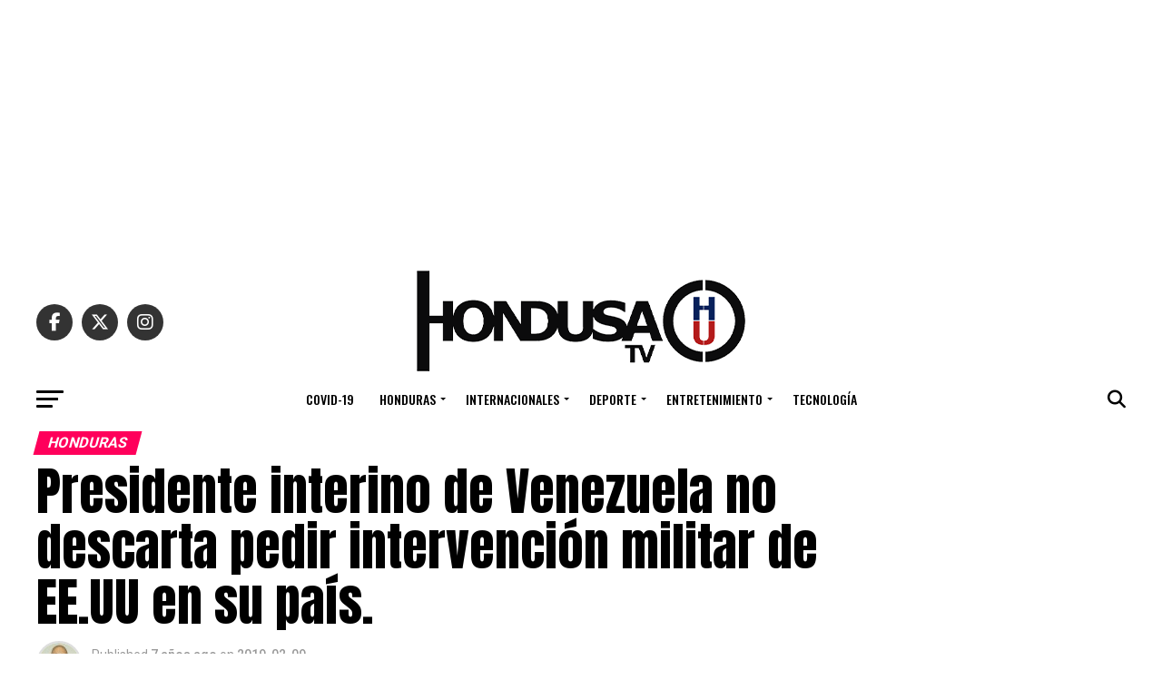

--- FILE ---
content_type: text/html; charset=UTF-8
request_url: https://hondusatv.com/presidente-interino-de-venezuela-no-descarta-pedir-intervencion-militar-en-su-pais/
body_size: 55510
content:
<!DOCTYPE html>
<html lang="es">
<head>
<meta charset="UTF-8" >
<meta name="viewport" id="viewport" content="width=device-width, initial-scale=1.0, maximum-scale=5.0, minimum-scale=1.0, user-scalable=yes" />
<link rel="pingback" href="https://hondusatv.com/xmlrpc.php" />
<meta property="og:type" content="article" />
	<meta property="og:url" content="https://hondusatv.com/presidente-interino-de-venezuela-no-descarta-pedir-intervencion-militar-en-su-pais/" />
<meta property="og:title" content="Presidente interino de Venezuela no descarta pedir intervención militar de EE.UU en su país." />
<meta property="og:description" content="El autoproclamado presidente de Venezuela, el joven diputado y presidente de la Asamblea (parlamento), Juan Guaidó en una entrevista la cadena internacional de noticias AFP, ha dejado claro que hará lo que esté a su alcance para evitar que Nicolás Maduro deje de usurpar el poder de esa nación sudamericana. El joven congresista y presidente [&hellip;]" />
<meta name="twitter:card" content="summary_large_image">
<meta name="twitter:url" content="https://hondusatv.com/presidente-interino-de-venezuela-no-descarta-pedir-intervencion-militar-en-su-pais/">
<meta name="twitter:title" content="Presidente interino de Venezuela no descarta pedir intervención militar de EE.UU en su país.">
<meta name="twitter:description" content="El autoproclamado presidente de Venezuela, el joven diputado y presidente de la Asamblea (parlamento), Juan Guaidó en una entrevista la cadena internacional de noticias AFP, ha dejado claro que hará lo que esté a su alcance para evitar que Nicolás Maduro deje de usurpar el poder de esa nación sudamericana. El joven congresista y presidente [&hellip;]">
<meta name='robots' content='index, follow, max-image-preview:large, max-snippet:-1, max-video-preview:-1' />

	<!-- This site is optimized with the Yoast SEO Premium plugin v22.6 (Yoast SEO v26.7) - https://yoast.com/wordpress/plugins/seo/ -->
	<title>Presidente interino de Venezuela no descarta pedir intervención militar de EE.UU en su país. - HONDUSA TV</title>
	<link rel="canonical" href="https://hondusatv.com/presidente-interino-de-venezuela-no-descarta-pedir-intervencion-militar-en-su-pais/" />
	<meta property="og:locale" content="es_ES" />
	<meta property="og:type" content="article" />
	<meta property="og:title" content="Presidente interino de Venezuela no descarta pedir intervención militar de EE.UU en su país." />
	<meta property="og:description" content="El autoproclamado presidente de Venezuela, el joven diputado y presidente de la Asamblea (parlamento), Juan Guaidó en una entrevista la cadena" />
	<meta property="og:url" content="https://hondusatv.com/presidente-interino-de-venezuela-no-descarta-pedir-intervencion-militar-en-su-pais/" />
	<meta property="og:site_name" content="HONDUSA TV" />
	<meta property="article:publisher" content="http://www.facebook.com/hondusatv" />
	<meta property="article:author" content="https://www.facebook.com/ORodriguezHND/" />
	<meta property="article:published_time" content="2019-02-09T17:03:06+00:00" />
	<meta property="article:modified_time" content="2019-02-09T17:04:37+00:00" />
	<meta property="og:image" content="https://hondusatv.com/wp-content/uploads/2019/02/Guaido-tropas-.png" />
	<meta property="og:image:width" content="800" />
	<meta property="og:image:height" content="445" />
	<meta property="og:image:type" content="image/png" />
	<meta name="author" content="Oscar Rodríguez" />
	<meta name="twitter:card" content="summary_large_image" />
	<meta name="twitter:creator" content="@ORodriguezHN" />
	<meta name="twitter:site" content="@HondusaTV" />
	<meta name="twitter:label1" content="Escrito por" />
	<meta name="twitter:data1" content="Oscar Rodríguez" />
	<meta name="twitter:label2" content="Tiempo de lectura" />
	<meta name="twitter:data2" content="1 minuto" />
	<script type="application/ld+json" class="yoast-schema-graph">{"@context":"https://schema.org","@graph":[{"@type":"Article","@id":"https://hondusatv.com/presidente-interino-de-venezuela-no-descarta-pedir-intervencion-militar-en-su-pais/#article","isPartOf":{"@id":"https://hondusatv.com/presidente-interino-de-venezuela-no-descarta-pedir-intervencion-militar-en-su-pais/"},"author":{"name":"Oscar Rodríguez","@id":"https://hondusatv.com/#/schema/person/109aa89ad5e04057853d734868d1a33b"},"headline":"Presidente interino de Venezuela no descarta pedir intervención militar de EE.UU en su país.","datePublished":"2019-02-09T17:03:06+00:00","dateModified":"2019-02-09T17:04:37+00:00","mainEntityOfPage":{"@id":"https://hondusatv.com/presidente-interino-de-venezuela-no-descarta-pedir-intervencion-militar-en-su-pais/"},"wordCount":240,"commentCount":0,"publisher":{"@id":"https://hondusatv.com/#organization"},"articleSection":["HONDURAS"],"inLanguage":"es","potentialAction":[{"@type":"CommentAction","name":"Comment","target":["https://hondusatv.com/presidente-interino-de-venezuela-no-descarta-pedir-intervencion-militar-en-su-pais/#respond"]}]},{"@type":"WebPage","@id":"https://hondusatv.com/presidente-interino-de-venezuela-no-descarta-pedir-intervencion-militar-en-su-pais/","url":"https://hondusatv.com/presidente-interino-de-venezuela-no-descarta-pedir-intervencion-militar-en-su-pais/","name":"Presidente interino de Venezuela no descarta pedir intervención militar de EE.UU en su país. - HONDUSA TV","isPartOf":{"@id":"https://hondusatv.com/#website"},"datePublished":"2019-02-09T17:03:06+00:00","dateModified":"2019-02-09T17:04:37+00:00","breadcrumb":{"@id":"https://hondusatv.com/presidente-interino-de-venezuela-no-descarta-pedir-intervencion-militar-en-su-pais/#breadcrumb"},"inLanguage":"es","potentialAction":[{"@type":"ReadAction","target":["https://hondusatv.com/presidente-interino-de-venezuela-no-descarta-pedir-intervencion-militar-en-su-pais/"]}]},{"@type":"BreadcrumbList","@id":"https://hondusatv.com/presidente-interino-de-venezuela-no-descarta-pedir-intervencion-militar-en-su-pais/#breadcrumb","itemListElement":[{"@type":"ListItem","position":1,"name":"Home","item":"https://hondusatv.com/"},{"@type":"ListItem","position":2,"name":"Latest","item":"https://hondusatv.com/latest/"},{"@type":"ListItem","position":3,"name":"Presidente interino de Venezuela no descarta pedir intervención militar de EE.UU en su país."}]},{"@type":"WebSite","@id":"https://hondusatv.com/#website","url":"https://hondusatv.com/","name":"HONDUSA TV","description":"Informando a Honduras y el mundo día a día con noticias de actualidad..","publisher":{"@id":"https://hondusatv.com/#organization"},"potentialAction":[{"@type":"SearchAction","target":{"@type":"EntryPoint","urlTemplate":"https://hondusatv.com/?s={search_term_string}"},"query-input":{"@type":"PropertyValueSpecification","valueRequired":true,"valueName":"search_term_string"}}],"inLanguage":"es"},{"@type":"Organization","@id":"https://hondusatv.com/#organization","name":"HONDUSA TV INC.","url":"https://hondusatv.com/","logo":{"@type":"ImageObject","inLanguage":"es","@id":"https://hondusatv.com/#/schema/logo/image/","url":"https://hondusatv.com/wp-content/uploads/2022/12/Hondusa.png","contentUrl":"https://hondusatv.com/wp-content/uploads/2022/12/Hondusa.png","width":1400,"height":334,"caption":"HONDUSA TV INC."},"image":{"@id":"https://hondusatv.com/#/schema/logo/image/"},"sameAs":["http://www.facebook.com/hondusatv","https://x.com/HondusaTV","http://instagram.com/hondusatv","https://www.youtube.com/channel/UCTwPf8znK8eA3hZ2tT06NHQ","https://tiktok.com/hondusatv"]},{"@type":"Person","@id":"https://hondusatv.com/#/schema/person/109aa89ad5e04057853d734868d1a33b","name":"Oscar Rodríguez","image":{"@type":"ImageObject","inLanguage":"es","@id":"https://hondusatv.com/#/schema/person/image/","url":"https://secure.gravatar.com/avatar/1deb02b2d4aaeeee75db29263111489c78c10609b5924ab272ae4411fa6e764c?s=96&d=mm&r=g","contentUrl":"https://secure.gravatar.com/avatar/1deb02b2d4aaeeee75db29263111489c78c10609b5924ab272ae4411fa6e764c?s=96&d=mm&r=g","caption":"Oscar Rodríguez"},"description":"Colaborador de HONDUSA TV en New York, Estados Unidos.","sameAs":["https://www.facebook.com/ORodriguezHND/","https://x.com/ORodriguezHN"],"url":"https://hondusatv.com/author/oscar-rodriguez/"}]}</script>
	<!-- / Yoast SEO Premium plugin. -->


<link rel='dns-prefetch' href='//www.googletagmanager.com' />
<link rel='dns-prefetch' href='//ajax.googleapis.com' />
<link rel='dns-prefetch' href='//fonts.googleapis.com' />
<link rel='dns-prefetch' href='//pagead2.googlesyndication.com' />
<link rel="alternate" type="application/rss+xml" title="HONDUSA TV &raquo; Feed" href="https://hondusatv.com/feed/" />
<link rel="alternate" type="application/rss+xml" title="HONDUSA TV &raquo; Feed de los comentarios" href="https://hondusatv.com/comments/feed/" />
<link rel="alternate" type="application/rss+xml" title="HONDUSA TV &raquo; Comentario Presidente interino de Venezuela no descarta pedir intervención militar de EE.UU en su país. del feed" href="https://hondusatv.com/presidente-interino-de-venezuela-no-descarta-pedir-intervencion-militar-en-su-pais/feed/" />
<link rel="alternate" title="oEmbed (JSON)" type="application/json+oembed" href="https://hondusatv.com/wp-json/oembed/1.0/embed?url=https%3A%2F%2Fhondusatv.com%2Fpresidente-interino-de-venezuela-no-descarta-pedir-intervencion-militar-en-su-pais%2F" />
<link rel="alternate" title="oEmbed (XML)" type="text/xml+oembed" href="https://hondusatv.com/wp-json/oembed/1.0/embed?url=https%3A%2F%2Fhondusatv.com%2Fpresidente-interino-de-venezuela-no-descarta-pedir-intervencion-militar-en-su-pais%2F&#038;format=xml" />
<style id='wp-img-auto-sizes-contain-inline-css' type='text/css'>
img:is([sizes=auto i],[sizes^="auto," i]){contain-intrinsic-size:3000px 1500px}
/*# sourceURL=wp-img-auto-sizes-contain-inline-css */
</style>
<style id='wp-block-library-inline-css' type='text/css'>
:root{--wp-block-synced-color:#7a00df;--wp-block-synced-color--rgb:122,0,223;--wp-bound-block-color:var(--wp-block-synced-color);--wp-editor-canvas-background:#ddd;--wp-admin-theme-color:#007cba;--wp-admin-theme-color--rgb:0,124,186;--wp-admin-theme-color-darker-10:#006ba1;--wp-admin-theme-color-darker-10--rgb:0,107,160.5;--wp-admin-theme-color-darker-20:#005a87;--wp-admin-theme-color-darker-20--rgb:0,90,135;--wp-admin-border-width-focus:2px}@media (min-resolution:192dpi){:root{--wp-admin-border-width-focus:1.5px}}.wp-element-button{cursor:pointer}:root .has-very-light-gray-background-color{background-color:#eee}:root .has-very-dark-gray-background-color{background-color:#313131}:root .has-very-light-gray-color{color:#eee}:root .has-very-dark-gray-color{color:#313131}:root .has-vivid-green-cyan-to-vivid-cyan-blue-gradient-background{background:linear-gradient(135deg,#00d084,#0693e3)}:root .has-purple-crush-gradient-background{background:linear-gradient(135deg,#34e2e4,#4721fb 50%,#ab1dfe)}:root .has-hazy-dawn-gradient-background{background:linear-gradient(135deg,#faaca8,#dad0ec)}:root .has-subdued-olive-gradient-background{background:linear-gradient(135deg,#fafae1,#67a671)}:root .has-atomic-cream-gradient-background{background:linear-gradient(135deg,#fdd79a,#004a59)}:root .has-nightshade-gradient-background{background:linear-gradient(135deg,#330968,#31cdcf)}:root .has-midnight-gradient-background{background:linear-gradient(135deg,#020381,#2874fc)}:root{--wp--preset--font-size--normal:16px;--wp--preset--font-size--huge:42px}.has-regular-font-size{font-size:1em}.has-larger-font-size{font-size:2.625em}.has-normal-font-size{font-size:var(--wp--preset--font-size--normal)}.has-huge-font-size{font-size:var(--wp--preset--font-size--huge)}.has-text-align-center{text-align:center}.has-text-align-left{text-align:left}.has-text-align-right{text-align:right}.has-fit-text{white-space:nowrap!important}#end-resizable-editor-section{display:none}.aligncenter{clear:both}.items-justified-left{justify-content:flex-start}.items-justified-center{justify-content:center}.items-justified-right{justify-content:flex-end}.items-justified-space-between{justify-content:space-between}.screen-reader-text{border:0;clip-path:inset(50%);height:1px;margin:-1px;overflow:hidden;padding:0;position:absolute;width:1px;word-wrap:normal!important}.screen-reader-text:focus{background-color:#ddd;clip-path:none;color:#444;display:block;font-size:1em;height:auto;left:5px;line-height:normal;padding:15px 23px 14px;text-decoration:none;top:5px;width:auto;z-index:100000}html :where(.has-border-color){border-style:solid}html :where([style*=border-top-color]){border-top-style:solid}html :where([style*=border-right-color]){border-right-style:solid}html :where([style*=border-bottom-color]){border-bottom-style:solid}html :where([style*=border-left-color]){border-left-style:solid}html :where([style*=border-width]){border-style:solid}html :where([style*=border-top-width]){border-top-style:solid}html :where([style*=border-right-width]){border-right-style:solid}html :where([style*=border-bottom-width]){border-bottom-style:solid}html :where([style*=border-left-width]){border-left-style:solid}html :where(img[class*=wp-image-]){height:auto;max-width:100%}:where(figure){margin:0 0 1em}html :where(.is-position-sticky){--wp-admin--admin-bar--position-offset:var(--wp-admin--admin-bar--height,0px)}@media screen and (max-width:600px){html :where(.is-position-sticky){--wp-admin--admin-bar--position-offset:0px}}

/*# sourceURL=wp-block-library-inline-css */
</style><style id='global-styles-inline-css' type='text/css'>
:root{--wp--preset--aspect-ratio--square: 1;--wp--preset--aspect-ratio--4-3: 4/3;--wp--preset--aspect-ratio--3-4: 3/4;--wp--preset--aspect-ratio--3-2: 3/2;--wp--preset--aspect-ratio--2-3: 2/3;--wp--preset--aspect-ratio--16-9: 16/9;--wp--preset--aspect-ratio--9-16: 9/16;--wp--preset--color--black: #000000;--wp--preset--color--cyan-bluish-gray: #abb8c3;--wp--preset--color--white: #ffffff;--wp--preset--color--pale-pink: #f78da7;--wp--preset--color--vivid-red: #cf2e2e;--wp--preset--color--luminous-vivid-orange: #ff6900;--wp--preset--color--luminous-vivid-amber: #fcb900;--wp--preset--color--light-green-cyan: #7bdcb5;--wp--preset--color--vivid-green-cyan: #00d084;--wp--preset--color--pale-cyan-blue: #8ed1fc;--wp--preset--color--vivid-cyan-blue: #0693e3;--wp--preset--color--vivid-purple: #9b51e0;--wp--preset--gradient--vivid-cyan-blue-to-vivid-purple: linear-gradient(135deg,rgb(6,147,227) 0%,rgb(155,81,224) 100%);--wp--preset--gradient--light-green-cyan-to-vivid-green-cyan: linear-gradient(135deg,rgb(122,220,180) 0%,rgb(0,208,130) 100%);--wp--preset--gradient--luminous-vivid-amber-to-luminous-vivid-orange: linear-gradient(135deg,rgb(252,185,0) 0%,rgb(255,105,0) 100%);--wp--preset--gradient--luminous-vivid-orange-to-vivid-red: linear-gradient(135deg,rgb(255,105,0) 0%,rgb(207,46,46) 100%);--wp--preset--gradient--very-light-gray-to-cyan-bluish-gray: linear-gradient(135deg,rgb(238,238,238) 0%,rgb(169,184,195) 100%);--wp--preset--gradient--cool-to-warm-spectrum: linear-gradient(135deg,rgb(74,234,220) 0%,rgb(151,120,209) 20%,rgb(207,42,186) 40%,rgb(238,44,130) 60%,rgb(251,105,98) 80%,rgb(254,248,76) 100%);--wp--preset--gradient--blush-light-purple: linear-gradient(135deg,rgb(255,206,236) 0%,rgb(152,150,240) 100%);--wp--preset--gradient--blush-bordeaux: linear-gradient(135deg,rgb(254,205,165) 0%,rgb(254,45,45) 50%,rgb(107,0,62) 100%);--wp--preset--gradient--luminous-dusk: linear-gradient(135deg,rgb(255,203,112) 0%,rgb(199,81,192) 50%,rgb(65,88,208) 100%);--wp--preset--gradient--pale-ocean: linear-gradient(135deg,rgb(255,245,203) 0%,rgb(182,227,212) 50%,rgb(51,167,181) 100%);--wp--preset--gradient--electric-grass: linear-gradient(135deg,rgb(202,248,128) 0%,rgb(113,206,126) 100%);--wp--preset--gradient--midnight: linear-gradient(135deg,rgb(2,3,129) 0%,rgb(40,116,252) 100%);--wp--preset--font-size--small: 13px;--wp--preset--font-size--medium: 20px;--wp--preset--font-size--large: 36px;--wp--preset--font-size--x-large: 42px;--wp--preset--spacing--20: 0.44rem;--wp--preset--spacing--30: 0.67rem;--wp--preset--spacing--40: 1rem;--wp--preset--spacing--50: 1.5rem;--wp--preset--spacing--60: 2.25rem;--wp--preset--spacing--70: 3.38rem;--wp--preset--spacing--80: 5.06rem;--wp--preset--shadow--natural: 6px 6px 9px rgba(0, 0, 0, 0.2);--wp--preset--shadow--deep: 12px 12px 50px rgba(0, 0, 0, 0.4);--wp--preset--shadow--sharp: 6px 6px 0px rgba(0, 0, 0, 0.2);--wp--preset--shadow--outlined: 6px 6px 0px -3px rgb(255, 255, 255), 6px 6px rgb(0, 0, 0);--wp--preset--shadow--crisp: 6px 6px 0px rgb(0, 0, 0);}:where(.is-layout-flex){gap: 0.5em;}:where(.is-layout-grid){gap: 0.5em;}body .is-layout-flex{display: flex;}.is-layout-flex{flex-wrap: wrap;align-items: center;}.is-layout-flex > :is(*, div){margin: 0;}body .is-layout-grid{display: grid;}.is-layout-grid > :is(*, div){margin: 0;}:where(.wp-block-columns.is-layout-flex){gap: 2em;}:where(.wp-block-columns.is-layout-grid){gap: 2em;}:where(.wp-block-post-template.is-layout-flex){gap: 1.25em;}:where(.wp-block-post-template.is-layout-grid){gap: 1.25em;}.has-black-color{color: var(--wp--preset--color--black) !important;}.has-cyan-bluish-gray-color{color: var(--wp--preset--color--cyan-bluish-gray) !important;}.has-white-color{color: var(--wp--preset--color--white) !important;}.has-pale-pink-color{color: var(--wp--preset--color--pale-pink) !important;}.has-vivid-red-color{color: var(--wp--preset--color--vivid-red) !important;}.has-luminous-vivid-orange-color{color: var(--wp--preset--color--luminous-vivid-orange) !important;}.has-luminous-vivid-amber-color{color: var(--wp--preset--color--luminous-vivid-amber) !important;}.has-light-green-cyan-color{color: var(--wp--preset--color--light-green-cyan) !important;}.has-vivid-green-cyan-color{color: var(--wp--preset--color--vivid-green-cyan) !important;}.has-pale-cyan-blue-color{color: var(--wp--preset--color--pale-cyan-blue) !important;}.has-vivid-cyan-blue-color{color: var(--wp--preset--color--vivid-cyan-blue) !important;}.has-vivid-purple-color{color: var(--wp--preset--color--vivid-purple) !important;}.has-black-background-color{background-color: var(--wp--preset--color--black) !important;}.has-cyan-bluish-gray-background-color{background-color: var(--wp--preset--color--cyan-bluish-gray) !important;}.has-white-background-color{background-color: var(--wp--preset--color--white) !important;}.has-pale-pink-background-color{background-color: var(--wp--preset--color--pale-pink) !important;}.has-vivid-red-background-color{background-color: var(--wp--preset--color--vivid-red) !important;}.has-luminous-vivid-orange-background-color{background-color: var(--wp--preset--color--luminous-vivid-orange) !important;}.has-luminous-vivid-amber-background-color{background-color: var(--wp--preset--color--luminous-vivid-amber) !important;}.has-light-green-cyan-background-color{background-color: var(--wp--preset--color--light-green-cyan) !important;}.has-vivid-green-cyan-background-color{background-color: var(--wp--preset--color--vivid-green-cyan) !important;}.has-pale-cyan-blue-background-color{background-color: var(--wp--preset--color--pale-cyan-blue) !important;}.has-vivid-cyan-blue-background-color{background-color: var(--wp--preset--color--vivid-cyan-blue) !important;}.has-vivid-purple-background-color{background-color: var(--wp--preset--color--vivid-purple) !important;}.has-black-border-color{border-color: var(--wp--preset--color--black) !important;}.has-cyan-bluish-gray-border-color{border-color: var(--wp--preset--color--cyan-bluish-gray) !important;}.has-white-border-color{border-color: var(--wp--preset--color--white) !important;}.has-pale-pink-border-color{border-color: var(--wp--preset--color--pale-pink) !important;}.has-vivid-red-border-color{border-color: var(--wp--preset--color--vivid-red) !important;}.has-luminous-vivid-orange-border-color{border-color: var(--wp--preset--color--luminous-vivid-orange) !important;}.has-luminous-vivid-amber-border-color{border-color: var(--wp--preset--color--luminous-vivid-amber) !important;}.has-light-green-cyan-border-color{border-color: var(--wp--preset--color--light-green-cyan) !important;}.has-vivid-green-cyan-border-color{border-color: var(--wp--preset--color--vivid-green-cyan) !important;}.has-pale-cyan-blue-border-color{border-color: var(--wp--preset--color--pale-cyan-blue) !important;}.has-vivid-cyan-blue-border-color{border-color: var(--wp--preset--color--vivid-cyan-blue) !important;}.has-vivid-purple-border-color{border-color: var(--wp--preset--color--vivid-purple) !important;}.has-vivid-cyan-blue-to-vivid-purple-gradient-background{background: var(--wp--preset--gradient--vivid-cyan-blue-to-vivid-purple) !important;}.has-light-green-cyan-to-vivid-green-cyan-gradient-background{background: var(--wp--preset--gradient--light-green-cyan-to-vivid-green-cyan) !important;}.has-luminous-vivid-amber-to-luminous-vivid-orange-gradient-background{background: var(--wp--preset--gradient--luminous-vivid-amber-to-luminous-vivid-orange) !important;}.has-luminous-vivid-orange-to-vivid-red-gradient-background{background: var(--wp--preset--gradient--luminous-vivid-orange-to-vivid-red) !important;}.has-very-light-gray-to-cyan-bluish-gray-gradient-background{background: var(--wp--preset--gradient--very-light-gray-to-cyan-bluish-gray) !important;}.has-cool-to-warm-spectrum-gradient-background{background: var(--wp--preset--gradient--cool-to-warm-spectrum) !important;}.has-blush-light-purple-gradient-background{background: var(--wp--preset--gradient--blush-light-purple) !important;}.has-blush-bordeaux-gradient-background{background: var(--wp--preset--gradient--blush-bordeaux) !important;}.has-luminous-dusk-gradient-background{background: var(--wp--preset--gradient--luminous-dusk) !important;}.has-pale-ocean-gradient-background{background: var(--wp--preset--gradient--pale-ocean) !important;}.has-electric-grass-gradient-background{background: var(--wp--preset--gradient--electric-grass) !important;}.has-midnight-gradient-background{background: var(--wp--preset--gradient--midnight) !important;}.has-small-font-size{font-size: var(--wp--preset--font-size--small) !important;}.has-medium-font-size{font-size: var(--wp--preset--font-size--medium) !important;}.has-large-font-size{font-size: var(--wp--preset--font-size--large) !important;}.has-x-large-font-size{font-size: var(--wp--preset--font-size--x-large) !important;}
/*# sourceURL=global-styles-inline-css */
</style>

<style id='classic-theme-styles-inline-css' type='text/css'>
/*! This file is auto-generated */
.wp-block-button__link{color:#fff;background-color:#32373c;border-radius:9999px;box-shadow:none;text-decoration:none;padding:calc(.667em + 2px) calc(1.333em + 2px);font-size:1.125em}.wp-block-file__button{background:#32373c;color:#fff;text-decoration:none}
/*# sourceURL=/wp-includes/css/classic-themes.min.css */
</style>
<link rel='stylesheet' id='ql-jquery-ui-css' href='//ajax.googleapis.com/ajax/libs/jqueryui/1.12.1/themes/smoothness/jquery-ui.css?ver=6.9' type='text/css' media='all' />
<link rel='stylesheet' id='mvp-custom-style-css' href='https://hondusatv.com/wp-content/themes/zox-news/style.css?ver=6.9' type='text/css' media='all' />
<style id='mvp-custom-style-inline-css' type='text/css'>


#mvp-wallpaper {
	background: url() no-repeat 50% 0;
	}

#mvp-foot-copy a {
	color: #0be6af;
	}

#mvp-content-main p a,
#mvp-content-main ul a,
#mvp-content-main ol a,
.mvp-post-add-main p a,
.mvp-post-add-main ul a,
.mvp-post-add-main ol a {
	box-shadow: inset 0 -4px 0 #0be6af;
	}

#mvp-content-main p a:hover,
#mvp-content-main ul a:hover,
#mvp-content-main ol a:hover,
.mvp-post-add-main p a:hover,
.mvp-post-add-main ul a:hover,
.mvp-post-add-main ol a:hover {
	background: #0be6af;
	}

a,
a:visited,
.post-info-name a,
.woocommerce .woocommerce-breadcrumb a {
	color: #ff005b;
	}

#mvp-side-wrap a:hover {
	color: #ff005b;
	}

.mvp-fly-top:hover,
.mvp-vid-box-wrap,
ul.mvp-soc-mob-list li.mvp-soc-mob-com {
	background: #0be6af;
	}

nav.mvp-fly-nav-menu ul li.menu-item-has-children:after,
.mvp-feat1-left-wrap span.mvp-cd-cat,
.mvp-widget-feat1-top-story span.mvp-cd-cat,
.mvp-widget-feat2-left-cont span.mvp-cd-cat,
.mvp-widget-dark-feat span.mvp-cd-cat,
.mvp-widget-dark-sub span.mvp-cd-cat,
.mvp-vid-wide-text span.mvp-cd-cat,
.mvp-feat2-top-text span.mvp-cd-cat,
.mvp-feat3-main-story span.mvp-cd-cat,
.mvp-feat3-sub-text span.mvp-cd-cat,
.mvp-feat4-main-text span.mvp-cd-cat,
.woocommerce-message:before,
.woocommerce-info:before,
.woocommerce-message:before {
	color: #0be6af;
	}

#searchform input,
.mvp-authors-name {
	border-bottom: 1px solid #0be6af;
	}

.mvp-fly-top:hover {
	border-top: 1px solid #0be6af;
	border-left: 1px solid #0be6af;
	border-bottom: 1px solid #0be6af;
	}

.woocommerce .widget_price_filter .ui-slider .ui-slider-handle,
.woocommerce #respond input#submit.alt,
.woocommerce a.button.alt,
.woocommerce button.button.alt,
.woocommerce input.button.alt,
.woocommerce #respond input#submit.alt:hover,
.woocommerce a.button.alt:hover,
.woocommerce button.button.alt:hover,
.woocommerce input.button.alt:hover {
	background-color: #0be6af;
	}

.woocommerce-error,
.woocommerce-info,
.woocommerce-message {
	border-top-color: #0be6af;
	}

ul.mvp-feat1-list-buts li.active span.mvp-feat1-list-but,
span.mvp-widget-home-title,
span.mvp-post-cat,
span.mvp-feat1-pop-head {
	background: #ff005b;
	}

.woocommerce span.onsale {
	background-color: #ff005b;
	}

.mvp-widget-feat2-side-more-but,
.woocommerce .star-rating span:before,
span.mvp-prev-next-label,
.mvp-cat-date-wrap .sticky {
	color: #ff005b !important;
	}

#mvp-main-nav-top,
#mvp-fly-wrap,
.mvp-soc-mob-right,
#mvp-main-nav-small-cont {
	background: #000000;
	}

#mvp-main-nav-small .mvp-fly-but-wrap span,
#mvp-main-nav-small .mvp-search-but-wrap span,
.mvp-nav-top-left .mvp-fly-but-wrap span,
#mvp-fly-wrap .mvp-fly-but-wrap span {
	background: #555555;
	}

.mvp-nav-top-right .mvp-nav-search-but,
span.mvp-fly-soc-head,
.mvp-soc-mob-right i,
#mvp-main-nav-small span.mvp-nav-search-but,
#mvp-main-nav-small .mvp-nav-menu ul li a  {
	color: #555555;
	}

#mvp-main-nav-small .mvp-nav-menu ul li.menu-item-has-children a:after {
	border-color: #555555 transparent transparent transparent;
	}

#mvp-nav-top-wrap span.mvp-nav-search-but:hover,
#mvp-main-nav-small span.mvp-nav-search-but:hover {
	color: #0be6af;
	}

#mvp-nav-top-wrap .mvp-fly-but-wrap:hover span,
#mvp-main-nav-small .mvp-fly-but-wrap:hover span,
span.mvp-woo-cart-num:hover {
	background: #0be6af;
	}

#mvp-main-nav-bot-cont {
	background: #ffffff;
	}

#mvp-nav-bot-wrap .mvp-fly-but-wrap span,
#mvp-nav-bot-wrap .mvp-search-but-wrap span {
	background: #000000;
	}

#mvp-nav-bot-wrap span.mvp-nav-search-but,
#mvp-nav-bot-wrap .mvp-nav-menu ul li a {
	color: #000000;
	}

#mvp-nav-bot-wrap .mvp-nav-menu ul li.menu-item-has-children a:after {
	border-color: #000000 transparent transparent transparent;
	}

.mvp-nav-menu ul li:hover a {
	border-bottom: 5px solid #0be6af;
	}

#mvp-nav-bot-wrap .mvp-fly-but-wrap:hover span {
	background: #0be6af;
	}

#mvp-nav-bot-wrap span.mvp-nav-search-but:hover {
	color: #0be6af;
	}

body,
.mvp-feat1-feat-text p,
.mvp-feat2-top-text p,
.mvp-feat3-main-text p,
.mvp-feat3-sub-text p,
#searchform input,
.mvp-author-info-text,
span.mvp-post-excerpt,
.mvp-nav-menu ul li ul.sub-menu li a,
nav.mvp-fly-nav-menu ul li a,
.mvp-ad-label,
span.mvp-feat-caption,
.mvp-post-tags a,
.mvp-post-tags a:visited,
span.mvp-author-box-name a,
#mvp-author-box-text p,
.mvp-post-gallery-text p,
ul.mvp-soc-mob-list li span,
#comments,
h3#reply-title,
h2.comments,
#mvp-foot-copy p,
span.mvp-fly-soc-head,
.mvp-post-tags-header,
span.mvp-prev-next-label,
span.mvp-post-add-link-but,
#mvp-comments-button a,
#mvp-comments-button span.mvp-comment-but-text,
.woocommerce ul.product_list_widget span.product-title,
.woocommerce ul.product_list_widget li a,
.woocommerce #reviews #comments ol.commentlist li .comment-text p.meta,
.woocommerce div.product p.price,
.woocommerce div.product p.price ins,
.woocommerce div.product p.price del,
.woocommerce ul.products li.product .price del,
.woocommerce ul.products li.product .price ins,
.woocommerce ul.products li.product .price,
.woocommerce #respond input#submit,
.woocommerce a.button,
.woocommerce button.button,
.woocommerce input.button,
.woocommerce .widget_price_filter .price_slider_amount .button,
.woocommerce span.onsale,
.woocommerce-review-link,
#woo-content p.woocommerce-result-count,
.woocommerce div.product .woocommerce-tabs ul.tabs li a,
a.mvp-inf-more-but,
span.mvp-cont-read-but,
span.mvp-cd-cat,
span.mvp-cd-date,
.mvp-feat4-main-text p,
span.mvp-woo-cart-num,
span.mvp-widget-home-title2,
.wp-caption,
#mvp-content-main p.wp-caption-text,
.gallery-caption,
.mvp-post-add-main p.wp-caption-text,
#bbpress-forums,
#bbpress-forums p,
.protected-post-form input,
#mvp-feat6-text p {
	font-family: 'Roboto', sans-serif;
	font-display: swap;
	}

.mvp-blog-story-text p,
span.mvp-author-page-desc,
#mvp-404 p,
.mvp-widget-feat1-bot-text p,
.mvp-widget-feat2-left-text p,
.mvp-flex-story-text p,
.mvp-search-text p,
#mvp-content-main p,
.mvp-post-add-main p,
#mvp-content-main ul li,
#mvp-content-main ol li,
.rwp-summary,
.rwp-u-review__comment,
.mvp-feat5-mid-main-text p,
.mvp-feat5-small-main-text p,
#mvp-content-main .wp-block-button__link,
.wp-block-audio figcaption,
.wp-block-video figcaption,
.wp-block-embed figcaption,
.wp-block-verse pre,
pre.wp-block-verse {
	font-family: 'PT Serif', sans-serif;
	font-display: swap;
	}

.mvp-nav-menu ul li a,
#mvp-foot-menu ul li a {
	font-family: 'Oswald', sans-serif;
	font-display: swap;
	}


.mvp-feat1-sub-text h2,
.mvp-feat1-pop-text h2,
.mvp-feat1-list-text h2,
.mvp-widget-feat1-top-text h2,
.mvp-widget-feat1-bot-text h2,
.mvp-widget-dark-feat-text h2,
.mvp-widget-dark-sub-text h2,
.mvp-widget-feat2-left-text h2,
.mvp-widget-feat2-right-text h2,
.mvp-blog-story-text h2,
.mvp-flex-story-text h2,
.mvp-vid-wide-more-text p,
.mvp-prev-next-text p,
.mvp-related-text,
.mvp-post-more-text p,
h2.mvp-authors-latest a,
.mvp-feat2-bot-text h2,
.mvp-feat3-sub-text h2,
.mvp-feat3-main-text h2,
.mvp-feat4-main-text h2,
.mvp-feat5-text h2,
.mvp-feat5-mid-main-text h2,
.mvp-feat5-small-main-text h2,
.mvp-feat5-mid-sub-text h2,
#mvp-feat6-text h2,
.alp-related-posts-wrapper .alp-related-post .post-title {
	font-family: 'Oswald', sans-serif;
	font-display: swap;
	}

.mvp-feat2-top-text h2,
.mvp-feat1-feat-text h2,
h1.mvp-post-title,
h1.mvp-post-title-wide,
.mvp-drop-nav-title h4,
#mvp-content-main blockquote p,
.mvp-post-add-main blockquote p,
#mvp-content-main p.has-large-font-size,
#mvp-404 h1,
#woo-content h1.page-title,
.woocommerce div.product .product_title,
.woocommerce ul.products li.product h3,
.alp-related-posts .current .post-title {
	font-family: 'Oswald', sans-serif;
	font-display: swap;
	}

span.mvp-feat1-pop-head,
.mvp-feat1-pop-text:before,
span.mvp-feat1-list-but,
span.mvp-widget-home-title,
.mvp-widget-feat2-side-more,
span.mvp-post-cat,
span.mvp-page-head,
h1.mvp-author-top-head,
.mvp-authors-name,
#mvp-content-main h1,
#mvp-content-main h2,
#mvp-content-main h3,
#mvp-content-main h4,
#mvp-content-main h5,
#mvp-content-main h6,
.woocommerce .related h2,
.woocommerce div.product .woocommerce-tabs .panel h2,
.woocommerce div.product .product_title,
.mvp-feat5-side-list .mvp-feat1-list-img:after {
	font-family: 'Roboto', sans-serif;
	font-display: swap;
	}

	

	#mvp-main-nav-top {
		background: #fff;
		padding: 15px 0 0;
		}
	#mvp-fly-wrap,
	.mvp-soc-mob-right,
	#mvp-main-nav-small-cont {
		background: #fff;
		}
	#mvp-main-nav-small .mvp-fly-but-wrap span,
	#mvp-main-nav-small .mvp-search-but-wrap span,
	.mvp-nav-top-left .mvp-fly-but-wrap span,
	#mvp-fly-wrap .mvp-fly-but-wrap span {
		background: #000;
		}
	.mvp-nav-top-right .mvp-nav-search-but,
	span.mvp-fly-soc-head,
	.mvp-soc-mob-right i,
	#mvp-main-nav-small span.mvp-nav-search-but,
	#mvp-main-nav-small .mvp-nav-menu ul li a  {
		color: #000;
		}
	#mvp-main-nav-small .mvp-nav-menu ul li.menu-item-has-children a:after {
		border-color: #000 transparent transparent transparent;
		}
	.mvp-feat1-feat-text h2,
	h1.mvp-post-title,
	.mvp-feat2-top-text h2,
	.mvp-feat3-main-text h2,
	#mvp-content-main blockquote p,
	.mvp-post-add-main blockquote p {
		font-family: 'Anton', sans-serif;
		font-weight: 400;
		letter-spacing: normal;
		}
	.mvp-feat1-feat-text h2,
	.mvp-feat2-top-text h2,
	.mvp-feat3-main-text h2 {
		line-height: 1;
		text-transform: uppercase;
		}
		

	span.mvp-nav-soc-but,
	ul.mvp-fly-soc-list li a,
	span.mvp-woo-cart-num {
		background: rgba(0,0,0,.8);
		}
	span.mvp-woo-cart-icon {
		color: rgba(0,0,0,.8);
		}
	nav.mvp-fly-nav-menu ul li,
	nav.mvp-fly-nav-menu ul li ul.sub-menu {
		border-top: 1px solid rgba(0,0,0,.1);
		}
	nav.mvp-fly-nav-menu ul li a {
		color: #000;
		}
	.mvp-drop-nav-title h4 {
		color: #000;
		}
		
/*# sourceURL=mvp-custom-style-inline-css */
</style>
<link rel='stylesheet' id='mvp-reset-css' href='https://hondusatv.com/wp-content/themes/zox-news/css/reset.css?ver=6.9' type='text/css' media='all' />
<link rel='stylesheet' id='fontawesome-css' href='https://hondusatv.com/wp-content/themes/zox-news/font-awesome/css/all.css?ver=6.9' type='text/css' media='all' />
<link crossorigin="anonymous" rel='stylesheet' id='mvp-fonts-css' href='//fonts.googleapis.com/css?family=Roboto%3A300%2C400%2C700%2C900%7COswald%3A400%2C700%7CAdvent+Pro%3A700%7COpen+Sans%3A700%7CAnton%3A400Oswald%3A100%2C200%2C300%2C400%2C500%2C600%2C700%2C800%2C900%7COswald%3A100%2C200%2C300%2C400%2C500%2C600%2C700%2C800%2C900%7CRoboto%3A100%2C200%2C300%2C400%2C500%2C600%2C700%2C800%2C900%7CRoboto%3A100%2C200%2C300%2C400%2C500%2C600%2C700%2C800%2C900%7CPT+Serif%3A100%2C200%2C300%2C400%2C500%2C600%2C700%2C800%2C900%7COswald%3A100%2C200%2C300%2C400%2C500%2C600%2C700%2C800%2C900%26subset%3Dlatin%2Clatin-ext%2Ccyrillic%2Ccyrillic-ext%2Cgreek-ext%2Cgreek%2Cvietnamese%26display%3Dswap' type='text/css' media='all' />
<link rel='stylesheet' id='mvp-media-queries-css' href='https://hondusatv.com/wp-content/themes/zox-news/css/media-queries.css?ver=6.9' type='text/css' media='all' />
<script type="text/javascript" src="https://hondusatv.com/wp-includes/js/jquery/jquery.min.js?ver=3.7.1" id="jquery-core-js"></script>
<script type="text/javascript" src="https://hondusatv.com/wp-includes/js/jquery/jquery-migrate.min.js?ver=3.4.1" id="jquery-migrate-js"></script>

<!-- Fragmento de código de la etiqueta de Google (gtag.js) añadida por Site Kit -->
<!-- Fragmento de código de Google Analytics añadido por Site Kit -->
<script type="text/javascript" src="https://www.googletagmanager.com/gtag/js?id=G-0Q9QBKB7FL" id="google_gtagjs-js" async></script>
<script type="text/javascript" id="google_gtagjs-js-after">
/* <![CDATA[ */
window.dataLayer = window.dataLayer || [];function gtag(){dataLayer.push(arguments);}
gtag("set","linker",{"domains":["hondusatv.com"]});
gtag("js", new Date());
gtag("set", "developer_id.dZTNiMT", true);
gtag("config", "G-0Q9QBKB7FL");
//# sourceURL=google_gtagjs-js-after
/* ]]> */
</script>
<link rel="https://api.w.org/" href="https://hondusatv.com/wp-json/" /><link rel="alternate" title="JSON" type="application/json" href="https://hondusatv.com/wp-json/wp/v2/posts/2237" /><link rel="EditURI" type="application/rsd+xml" title="RSD" href="https://hondusatv.com/xmlrpc.php?rsd" />
<meta name="generator" content="WordPress 6.9" />
<link rel='shortlink' href='https://hondusatv.com/?p=2237' />
<meta name="generator" content="Site Kit by Google 1.170.0" />
<!-- Metaetiquetas de Google AdSense añadidas por Site Kit -->
<meta name="google-adsense-platform-account" content="ca-host-pub-2644536267352236">
<meta name="google-adsense-platform-domain" content="sitekit.withgoogle.com">
<!-- Acabar con las metaetiquetas de Google AdSense añadidas por Site Kit -->
      <meta name="onesignal" content="wordpress-plugin"/>
            <script>

      window.OneSignalDeferred = window.OneSignalDeferred || [];

      OneSignalDeferred.push(function(OneSignal) {
        var oneSignal_options = {};
        window._oneSignalInitOptions = oneSignal_options;

        oneSignal_options['serviceWorkerParam'] = { scope: '/' };
oneSignal_options['serviceWorkerPath'] = 'OneSignalSDKWorker.js.php';

        OneSignal.Notifications.setDefaultUrl("https://hondusatv.com");

        oneSignal_options['wordpress'] = true;
oneSignal_options['appId'] = '4db99fa8-c0fd-40d1-9db5-08b2ab1ff27f';
oneSignal_options['allowLocalhostAsSecureOrigin'] = true;
oneSignal_options['welcomeNotification'] = { };
oneSignal_options['welcomeNotification']['title'] = "HONDUSA TV";
oneSignal_options['welcomeNotification']['message'] = "Gracias por suscribirse";
oneSignal_options['welcomeNotification']['url'] = "www.hondusatv.com";
oneSignal_options['path'] = "https://hondusatv.com/wp-content/plugins/onesignal-free-web-push-notifications/sdk_files/";
oneSignal_options['persistNotification'] = true;
oneSignal_options['promptOptions'] = { };
oneSignal_options['promptOptions']['actionMessage'] = "Quiere mostrar notificaciones:";
oneSignal_options['promptOptions']['exampleNotificationTitleDesktop'] = "Esta es una notación de ejemplo.";
oneSignal_options['promptOptions']['exampleNotificationMessageDesktop'] = "Las notificaciones aparecerán en tu escritorio.";
oneSignal_options['promptOptions']['exampleNotificationTitleMobile'] = "notificaciones de ejemplo";
oneSignal_options['promptOptions']['exampleNotificationMessageMobile'] = "Las notificaciones aparecerán en tu dispositivo.";
oneSignal_options['promptOptions']['acceptButtonText'] = "Continue";
oneSignal_options['promptOptions']['cancelButtonText'] = "No, Gracias";
oneSignal_options['promptOptions']['siteName'] = "http://72z.e73.mywebsitetransfer.com";
oneSignal_options['promptOptions']['autoAcceptTitle'] = "Haga clic en permitir";
oneSignal_options['notifyButton'] = { };
oneSignal_options['notifyButton']['enable'] = true;
oneSignal_options['notifyButton']['position'] = 'bottom-right';
oneSignal_options['notifyButton']['theme'] = 'inverse';
oneSignal_options['notifyButton']['size'] = 'large';
oneSignal_options['notifyButton']['showCredit'] = true;
oneSignal_options['notifyButton']['text'] = {};
oneSignal_options['notifyButton']['text']['tip.state.unsubscribed'] = 'Gracias por suscribirte';
oneSignal_options['notifyButton']['text']['tip.state.subscribed'] = 'Quieres dejar de recibir notificaciones?';
oneSignal_options['notifyButton']['text']['tip.state.blocked'] = 'Has bloqueado las notificaciones.';
oneSignal_options['notifyButton']['text']['message.action.subscribed'] = 'Gracias por suscribirte';
oneSignal_options['notifyButton']['text']['message.action.resubscribed'] = 'Estás suscrito a notificaciones.';
oneSignal_options['notifyButton']['text']['message.action.unsubscribed'] = 'No recibirás notificaciones.';
oneSignal_options['notifyButton']['text']['dialog.main.title'] = 'Administrar las notificaciones del sitio';
oneSignal_options['notifyButton']['text']['dialog.main.button.subscribe'] = 'Suscribir';
oneSignal_options['notifyButton']['text']['dialog.main.button.unsubscribe'] = 'Darse de baja';
oneSignal_options['notifyButton']['text']['dialog.blocked.title'] = 'Desbloquear notificaciones';
oneSignal_options['notifyButton']['text']['dialog.blocked.message'] = 'Siga estas instrucciones para permitir notificaciones';
              OneSignal.init(window._oneSignalInitOptions);
              OneSignal.Slidedown.promptPush()      });

      function documentInitOneSignal() {
        var oneSignal_elements = document.getElementsByClassName("OneSignal-prompt");

        var oneSignalLinkClickHandler = function(event) { OneSignal.Notifications.requestPermission(); event.preventDefault(); };        for(var i = 0; i < oneSignal_elements.length; i++)
          oneSignal_elements[i].addEventListener('click', oneSignalLinkClickHandler, false);
      }

      if (document.readyState === 'complete') {
           documentInitOneSignal();
      }
      else {
           window.addEventListener("load", function(event){
               documentInitOneSignal();
          });
      }
    </script>
<link rel="amphtml" href="https://hondusatv.com/presidente-interino-de-venezuela-no-descarta-pedir-intervencion-militar-en-su-pais/amp/">
<!-- Fragmento de código de Google Adsense añadido por Site Kit -->
<script type="text/javascript" async="async" src="https://pagead2.googlesyndication.com/pagead/js/adsbygoogle.js?client=ca-pub-9818622777090149&amp;host=ca-host-pub-2644536267352236" crossorigin="anonymous"></script>

<!-- Final del fragmento de código de Google Adsense añadido por Site Kit -->
<link rel="icon" href="https://hondusatv.com/wp-content/uploads/2022/12/cropped-Hondusa-32x32.png" sizes="32x32" />
<link rel="icon" href="https://hondusatv.com/wp-content/uploads/2022/12/cropped-Hondusa-192x192.png" sizes="192x192" />
<link rel="apple-touch-icon" href="https://hondusatv.com/wp-content/uploads/2022/12/cropped-Hondusa-180x180.png" />
<meta name="msapplication-TileImage" content="https://hondusatv.com/wp-content/uploads/2022/12/cropped-Hondusa-270x270.png" />
<style>
.ai-viewports                 {--ai: 1;}
.ai-viewport-3                { display: none !important;}
.ai-viewport-2                { display: none !important;}
.ai-viewport-1                { display: inherit !important;}
.ai-viewport-0                { display: none !important;}
@media (min-width: 768px) and (max-width: 979px) {
.ai-viewport-1                { display: none !important;}
.ai-viewport-2                { display: inherit !important;}
}
@media (max-width: 767px) {
.ai-viewport-1                { display: none !important;}
.ai-viewport-3                { display: inherit !important;}
}
</style>
</head>
<body class="wp-singular post-template-default single single-post postid-2237 single-format-standard wp-custom-logo wp-embed-responsive wp-theme-zox-news">
	<div id="mvp-fly-wrap">
	<div id="mvp-fly-menu-top" class="left relative">
		<div class="mvp-fly-top-out left relative">
			<div class="mvp-fly-top-in">
				<div id="mvp-fly-logo" class="left relative">
											<a href="https://hondusatv.com/"><img src="http://hondusatv.com/wp-content/uploads/2023/09/HNJ.png" alt="HONDUSA TV" data-rjs="2" /></a>
									</div><!--mvp-fly-logo-->
			</div><!--mvp-fly-top-in-->
			<div class="mvp-fly-but-wrap mvp-fly-but-menu mvp-fly-but-click">
				<span></span>
				<span></span>
				<span></span>
				<span></span>
			</div><!--mvp-fly-but-wrap-->
		</div><!--mvp-fly-top-out-->
	</div><!--mvp-fly-menu-top-->
	<div id="mvp-fly-menu-wrap">
		<nav class="mvp-fly-nav-menu left relative">
			<div class="menu-hondusa-tv-container"><ul id="menu-hondusa-tv" class="menu"><li id="menu-item-16001" class="menu-item menu-item-type-taxonomy menu-item-object-category menu-item-16001"><a href="https://hondusatv.com/category/coronavirus/">COVID-19</a></li>
<li id="menu-item-69503" class="menu-item menu-item-type-taxonomy menu-item-object-category current-post-ancestor current-menu-parent current-post-parent menu-item-has-children menu-item-69503"><a href="https://hondusatv.com/category/honduras/">HONDURAS</a>
<ul class="sub-menu">
	<li id="menu-item-69504" class="menu-item menu-item-type-taxonomy menu-item-object-category menu-item-69504"><a href="https://hondusatv.com/category/honduras/politics/">Políticas</a></li>
	<li id="menu-item-69505" class="menu-item menu-item-type-taxonomy menu-item-object-category menu-item-69505"><a href="https://hondusatv.com/category/honduras/policiales/">Policiales</a></li>
	<li id="menu-item-69506" class="menu-item menu-item-type-taxonomy menu-item-object-category menu-item-69506"><a href="https://hondusatv.com/category/honduras/sucesos/">Sucesos</a></li>
	<li id="menu-item-69507" class="menu-item menu-item-type-taxonomy menu-item-object-category menu-item-69507"><a href="https://hondusatv.com/category/honduras/coronavirus-en-honduras/">Coronavirus en Honduras</a></li>
</ul>
</li>
<li id="menu-item-612" class="menu-item menu-item-type-taxonomy menu-item-object-category menu-item-has-children menu-item-612"><a href="https://hondusatv.com/category/internacionales/">INTERNACIONALES</a>
<ul class="sub-menu">
	<li id="menu-item-15820" class="menu-item menu-item-type-taxonomy menu-item-object-category menu-item-15820"><a href="https://hondusatv.com/category/internacionales/estados-unidos/">Estados Unidos</a></li>
	<li id="menu-item-15998" class="menu-item menu-item-type-taxonomy menu-item-object-category menu-item-15998"><a href="https://hondusatv.com/category/internacionales/latinoamerica/">Latinoamérica</a></li>
	<li id="menu-item-15997" class="menu-item menu-item-type-taxonomy menu-item-object-category menu-item-15997"><a href="https://hondusatv.com/category/internacionales/europa/">Europa</a></li>
	<li id="menu-item-15821" class="menu-item menu-item-type-taxonomy menu-item-object-category menu-item-15821"><a href="https://hondusatv.com/category/internacionales/oriente-medio/">Oriente medio</a></li>
	<li id="menu-item-15999" class="menu-item menu-item-type-taxonomy menu-item-object-category menu-item-15999"><a href="https://hondusatv.com/category/internacionales/mundo/">Resto del Mundo</a></li>
</ul>
</li>
<li id="menu-item-613" class="menu-item menu-item-type-taxonomy menu-item-object-category menu-item-has-children menu-item-613"><a href="https://hondusatv.com/category/sports/">DEPORTE</a>
<ul class="sub-menu">
	<li id="menu-item-15823" class="menu-item menu-item-type-taxonomy menu-item-object-category menu-item-15823"><a href="https://hondusatv.com/category/sports/seleccion-nacional/">Selección de Honduras</a></li>
	<li id="menu-item-15996" class="menu-item menu-item-type-taxonomy menu-item-object-category menu-item-15996"><a href="https://hondusatv.com/category/sports/ln/">Liga Nacional</a></li>
	<li id="menu-item-15995" class="menu-item menu-item-type-taxonomy menu-item-object-category menu-item-15995"><a href="https://hondusatv.com/category/sports/fl/">Futbol Latinoamericano</a></li>
	<li id="menu-item-15994" class="menu-item menu-item-type-taxonomy menu-item-object-category menu-item-15994"><a href="https://hondusatv.com/category/sports/fe/">Futbol Europeo</a></li>
</ul>
</li>
<li id="menu-item-15990" class="menu-item menu-item-type-taxonomy menu-item-object-category menu-item-has-children menu-item-15990"><a href="https://hondusatv.com/category/entrenamiento/">ENTRETENIMIENTO</a>
<ul class="sub-menu">
	<li id="menu-item-15992" class="menu-item menu-item-type-taxonomy menu-item-object-category menu-item-15992"><a href="https://hondusatv.com/category/entrenamiento/insolitas/">Insólitas</a></li>
	<li id="menu-item-15993" class="menu-item menu-item-type-taxonomy menu-item-object-category menu-item-15993"><a href="https://hondusatv.com/category/entrenamiento/virales/">Virales</a></li>
</ul>
</li>
<li id="menu-item-1027" class="menu-item menu-item-type-taxonomy menu-item-object-category menu-item-1027"><a href="https://hondusatv.com/category/tecnologia/">TECNOLOGÍA</a></li>
</ul></div>		</nav>
	</div><!--mvp-fly-menu-wrap-->
	<div id="mvp-fly-soc-wrap">
		<span class="mvp-fly-soc-head">Connect with us</span>
		<ul class="mvp-fly-soc-list left relative">
							<li><a href="https://www.facebook.com/HondusaTV" target="_blank" class="fab fa-facebook-f"></a></li>
										<li><a href="https://www.x.com/HondusaTV" target="_blank" class="fa-brands fa-x-twitter"></a></li>
													<li><a href="https://www.instagram.com/HondusaTV" target="_blank" class="fab fa-instagram"></a></li>
										<li><a href="https://www.tiktok.com/@hondusa_tv" target="_blank" class="fab fa-tiktok"></a></li>
														</ul>
	</div><!--mvp-fly-soc-wrap-->
</div><!--mvp-fly-wrap-->	<div id="mvp-site" class="left relative">
		<div id="mvp-search-wrap">
			<div id="mvp-search-box">
				<form method="get" id="searchform" action="https://hondusatv.com/">
	<input type="text" name="s" id="s" value="Search" onfocus='if (this.value == "Search") { this.value = ""; }' onblur='if (this.value == "") { this.value = "Search"; }' />
	<input type="hidden" id="searchsubmit" value="Search" />
</form>			</div><!--mvp-search-box-->
			<div class="mvp-search-but-wrap mvp-search-click">
				<span></span>
				<span></span>
			</div><!--mvp-search-but-wrap-->
		</div><!--mvp-search-wrap-->
				<div id="mvp-site-wall" class="left relative">
											<div id="mvp-leader-wrap">
					<script async src="https://pagead2.googlesyndication.com/pagead/js/adsbygoogle.js?client=ca-pub-9818622777090149"
     crossorigin="anonymous"></script>
<!-- CABEZA -->
<ins class="adsbygoogle"
     style="display:block"
     data-ad-client="ca-pub-9818622777090149"
     data-ad-slot="9995897218"
     data-ad-format="auto"
     data-full-width-responsive="true"></ins>
<script>
     (adsbygoogle = window.adsbygoogle || []).push({});
</script>				</div><!--mvp-leader-wrap-->
										<div id="mvp-site-main" class="left relative">
			<header id="mvp-main-head-wrap" class="left relative">
									<nav id="mvp-main-nav-wrap" class="left relative">
						<div id="mvp-main-nav-top" class="left relative">
							<div class="mvp-main-box">
								<div id="mvp-nav-top-wrap" class="left relative">
									<div class="mvp-nav-top-right-out left relative">
										<div class="mvp-nav-top-right-in">
											<div class="mvp-nav-top-cont left relative">
												<div class="mvp-nav-top-left-out relative">
													<div class="mvp-nav-top-left">
														<div class="mvp-nav-soc-wrap">
																															<a href="https://www.facebook.com/HondusaTV" target="_blank"><span class="mvp-nav-soc-but fab fa-facebook-f"></span></a>
																																														<a href="https://www.x.com/HondusaTV" target="_blank"><span class="mvp-nav-soc-but fa-brands fa-x-twitter"></span></a>
																																														<a href="https://www.instagram.com/HondusaTV" target="_blank"><span class="mvp-nav-soc-but fab fa-instagram"></span></a>
																																												</div><!--mvp-nav-soc-wrap-->
														<div class="mvp-fly-but-wrap mvp-fly-but-click left relative">
															<span></span>
															<span></span>
															<span></span>
															<span></span>
														</div><!--mvp-fly-but-wrap-->
													</div><!--mvp-nav-top-left-->
													<div class="mvp-nav-top-left-in">
														<div class="mvp-nav-top-mid left relative" itemscope itemtype="http://schema.org/Organization">
																															<a class="mvp-nav-logo-reg" itemprop="url" href="https://hondusatv.com/"><img itemprop="logo" src="http://hondusatv.com/wp-content/uploads/2023/09/HNJ.png" alt="HONDUSA TV" data-rjs="2" /></a>
																																														<a class="mvp-nav-logo-small" href="https://hondusatv.com/"><img src="http://hondusatv.com/wp-content/uploads/2023/09/HNJ.png" alt="HONDUSA TV" data-rjs="2" /></a>
																																														<h2 class="mvp-logo-title">HONDUSA TV</h2>
																																														<div class="mvp-drop-nav-title left">
																	<h4>Presidente interino de Venezuela no descarta pedir intervención militar de EE.UU en su país.</h4>
																</div><!--mvp-drop-nav-title-->
																													</div><!--mvp-nav-top-mid-->
													</div><!--mvp-nav-top-left-in-->
												</div><!--mvp-nav-top-left-out-->
											</div><!--mvp-nav-top-cont-->
										</div><!--mvp-nav-top-right-in-->
										<div class="mvp-nav-top-right">
																						<span class="mvp-nav-search-but fa fa-search fa-2 mvp-search-click"></span>
										</div><!--mvp-nav-top-right-->
									</div><!--mvp-nav-top-right-out-->
								</div><!--mvp-nav-top-wrap-->
							</div><!--mvp-main-box-->
						</div><!--mvp-main-nav-top-->
						<div id="mvp-main-nav-bot" class="left relative">
							<div id="mvp-main-nav-bot-cont" class="left">
								<div class="mvp-main-box">
									<div id="mvp-nav-bot-wrap" class="left">
										<div class="mvp-nav-bot-right-out left">
											<div class="mvp-nav-bot-right-in">
												<div class="mvp-nav-bot-cont left">
													<div class="mvp-nav-bot-left-out">
														<div class="mvp-nav-bot-left left relative">
															<div class="mvp-fly-but-wrap mvp-fly-but-click left relative">
																<span></span>
																<span></span>
																<span></span>
																<span></span>
															</div><!--mvp-fly-but-wrap-->
														</div><!--mvp-nav-bot-left-->
														<div class="mvp-nav-bot-left-in">
															<div class="mvp-nav-menu left">
																<div class="menu-hondusa-tv-container"><ul id="menu-hondusa-tv-1" class="menu"><li class="menu-item menu-item-type-taxonomy menu-item-object-category menu-item-16001 mvp-mega-dropdown"><a href="https://hondusatv.com/category/coronavirus/">COVID-19</a><div class="mvp-mega-dropdown"><div class="mvp-main-box"><ul class="mvp-mega-list"><li><a href="https://hondusatv.com/secretaria-de-salud-1400-acuerdos-no-cumplen-los-requisitos-minimos-para-el-puesto-hondusa-tv/"><div class="mvp-mega-img"><img width="398" height="240" src="https://hondusatv.com/wp-content/uploads/2022/04/IMG-20220402-WA0034.jpg" class="attachment-mvp-mid-thumb size-mvp-mid-thumb wp-post-image" alt="" decoding="async" loading="lazy" srcset="https://hondusatv.com/wp-content/uploads/2022/04/IMG-20220402-WA0034.jpg 600w, https://hondusatv.com/wp-content/uploads/2022/04/IMG-20220402-WA0034-300x181.jpg 300w, https://hondusatv.com/wp-content/uploads/2022/04/IMG-20220402-WA0034-480x290.jpg 480w" sizes="auto, (max-width: 398px) 100vw, 398px" /></div><p>Secretaría de Salud: “1400 acuerdos no cumplen los requisitos mínimos para el puesto”-HONDUSA TV</p></a></li><li><a href="https://hondusatv.com/marcos-bogran-nos-han-difamado-y-esa-fue-una-estrategia-del-gobierno-anterior-hondusa-tv/"><div class="mvp-mega-img"><img width="396" height="240" src="https://hondusatv.com/wp-content/uploads/2022/01/Marcos-Bogran.jpg" class="attachment-mvp-mid-thumb size-mvp-mid-thumb wp-post-image" alt="" decoding="async" loading="lazy" srcset="https://hondusatv.com/wp-content/uploads/2022/01/Marcos-Bogran.jpg 800w, https://hondusatv.com/wp-content/uploads/2022/01/Marcos-Bogran-600x364.jpg 600w, https://hondusatv.com/wp-content/uploads/2022/01/Marcos-Bogran-300x182.jpg 300w, https://hondusatv.com/wp-content/uploads/2022/01/Marcos-Bogran-768x466.jpg 768w, https://hondusatv.com/wp-content/uploads/2022/01/Marcos-Bogran-480x291.jpg 480w" sizes="auto, (max-width: 396px) 100vw, 396px" /></div><p>Marcos Bográn: “Nos han difamado y esa fue una estrategia del gobierno anterior”-HONDUSA TV</p></a></li><li><a href="https://hondusatv.com/hondurenos-tendrian-que-esperar-que-alguien-muera-para-tener-cupo-en-algun-hospital-advierte-doctora/"><div class="mvp-mega-img"><img width="400" height="240" src="https://hondusatv.com/wp-content/uploads/2021/04/Covid--400x240.jpg" class="attachment-mvp-mid-thumb size-mvp-mid-thumb wp-post-image" alt="" decoding="async" loading="lazy" srcset="https://hondusatv.com/wp-content/uploads/2021/04/Covid--400x240.jpg 400w, https://hondusatv.com/wp-content/uploads/2021/04/Covid--600x360.jpg 600w, https://hondusatv.com/wp-content/uploads/2021/04/Covid--300x180.jpg 300w, https://hondusatv.com/wp-content/uploads/2021/04/Covid--768x461.jpg 768w, https://hondusatv.com/wp-content/uploads/2021/04/Covid-.jpg 1000w, https://hondusatv.com/wp-content/uploads/2021/04/Covid--590x354.jpg 590w" sizes="auto, (max-width: 400px) 100vw, 400px" /></div><p>Hondureños tendrían que esperar que alguien muera para tener cupo en algún hospital, advierte doctora</p></a></li><li><a href="https://hondusatv.com/canciller-hondureno-viaja-a-nicaragua-para-negociar-compra-de-vacuna-rusa-contra-el-covid-19/"><div class="mvp-mega-img"><img width="400" height="240" src="https://hondusatv.com/wp-content/uploads/2021/02/Eudlhy0XEAktChE-400x240.jpg" class="attachment-mvp-mid-thumb size-mvp-mid-thumb wp-post-image" alt="" decoding="async" loading="lazy" srcset="https://hondusatv.com/wp-content/uploads/2021/02/Eudlhy0XEAktChE-400x240.jpg 400w, https://hondusatv.com/wp-content/uploads/2021/02/Eudlhy0XEAktChE-600x360.jpg 600w, https://hondusatv.com/wp-content/uploads/2021/02/Eudlhy0XEAktChE-300x180.jpg 300w, https://hondusatv.com/wp-content/uploads/2021/02/Eudlhy0XEAktChE-768x461.jpg 768w, https://hondusatv.com/wp-content/uploads/2021/02/Eudlhy0XEAktChE.jpg 1000w, https://hondusatv.com/wp-content/uploads/2021/02/Eudlhy0XEAktChE-590x354.jpg 590w" sizes="auto, (max-width: 400px) 100vw, 400px" /></div><p>Canciller hondureño viaja a Nicaragua para negociar compra de vacuna rusa contra el covid-19</p></a></li><li><a href="https://hondusatv.com/fallece-por-covid-19-la-enfermera-que-era-aplaudida-por-sus-vecinos-a-inicios-de-la-pandemia/"><div class="mvp-mega-img"><img width="400" height="240" src="https://hondusatv.com/wp-content/uploads/2021/02/WhatsApp-Image-2021-02-09-at-8-400x240.png" class="attachment-mvp-mid-thumb size-mvp-mid-thumb wp-post-image" alt="" decoding="async" loading="lazy" srcset="https://hondusatv.com/wp-content/uploads/2021/02/WhatsApp-Image-2021-02-09-at-8-400x240.png 400w, https://hondusatv.com/wp-content/uploads/2021/02/WhatsApp-Image-2021-02-09-at-8-600x360.png 600w, https://hondusatv.com/wp-content/uploads/2021/02/WhatsApp-Image-2021-02-09-at-8-300x180.png 300w, https://hondusatv.com/wp-content/uploads/2021/02/WhatsApp-Image-2021-02-09-at-8-768x461.png 768w, https://hondusatv.com/wp-content/uploads/2021/02/WhatsApp-Image-2021-02-09-at-8.png 1000w, https://hondusatv.com/wp-content/uploads/2021/02/WhatsApp-Image-2021-02-09-at-8-590x354.png 590w" sizes="auto, (max-width: 400px) 100vw, 400px" /></div><p>Fallece por covid-19 la enfermera que era aplaudida por sus vecinos a inicios de la pandemia</p></a></li></ul></div></div></li>
<li class="menu-item menu-item-type-taxonomy menu-item-object-category current-post-ancestor current-menu-parent current-post-parent menu-item-has-children menu-item-69503 mvp-mega-dropdown"><a href="https://hondusatv.com/category/honduras/">HONDURAS</a><div class="mvp-mega-dropdown"><div class="mvp-main-box"><ul class="mvp-mega-list"><li><a href="https://hondusatv.com/cne-avala-inscripcion-de-jorge-calix-como-diputado-propietario-por-olancho/"><div class="mvp-mega-img"><img width="400" height="240" src="https://hondusatv.com/wp-content/uploads/2026/01/IMG_2472-400x240.webp" class="attachment-mvp-mid-thumb size-mvp-mid-thumb wp-post-image" alt="CNE avala inscripción de Jorge Cálix como diputado propietario por Olancho" decoding="async" loading="lazy" srcset="https://hondusatv.com/wp-content/uploads/2026/01/IMG_2472-400x240.webp 400w, https://hondusatv.com/wp-content/uploads/2026/01/IMG_2472-590x354.webp 590w" sizes="auto, (max-width: 400px) 100vw, 400px" /></div><p>CNE avala inscripción de Jorge Cálix como diputado propietario por Olancho</p></a></li><li><a href="https://hondusatv.com/colectivos-de-libre-intensifican-tomas-en-salidas-y-entradas-de-tegucigalpa-por-voto-por-voto/"><div class="mvp-mega-img"><img width="400" height="240" src="https://hondusatv.com/wp-content/uploads/2026/01/IMG_2418-400x240.webp" class="attachment-mvp-mid-thumb size-mvp-mid-thumb wp-post-image" alt="Colectivos de Libre intensifican tomas en salidas y entradas de Tegucigalpa por voto por voto" decoding="async" loading="lazy" srcset="https://hondusatv.com/wp-content/uploads/2026/01/IMG_2418-400x240.webp 400w, https://hondusatv.com/wp-content/uploads/2026/01/IMG_2418-590x354.webp 590w" sizes="auto, (max-width: 400px) 100vw, 400px" /></div><p>Colectivos de Libre intensifican tomas en salidas y entradas de Tegucigalpa por voto por voto</p></a></li><li><a href="https://hondusatv.com/partido-nacional-y-liberal-inician-dialogo-en-el-cohep-para-conformar-junta-directiva-del-cnh/"><div class="mvp-mega-img"><img width="400" height="240" src="https://hondusatv.com/wp-content/uploads/2026/01/IMG_2332-400x240.webp" class="attachment-mvp-mid-thumb size-mvp-mid-thumb wp-post-image" alt="Partido Nacional y Liberal inician diálogo en el COHEP para conformar Junta Directiva del CNH" decoding="async" loading="lazy" srcset="https://hondusatv.com/wp-content/uploads/2026/01/IMG_2332-400x240.webp 400w, https://hondusatv.com/wp-content/uploads/2026/01/IMG_2332-590x354.webp 590w" sizes="auto, (max-width: 400px) 100vw, 400px" /></div><p>Partido Nacional y Liberal inician diálogo en el COHEP para conformar Junta Directiva del CNH</p></a></li><li><a href="https://hondusatv.com/libre-se-declara-en-oposicion-y-rechaza-integrar-la-junta-directiva-del-congreso-nacional/"><div class="mvp-mega-img"><img width="400" height="240" src="https://hondusatv.com/wp-content/uploads/2026/01/IMG_2211-400x240.webp" class="attachment-mvp-mid-thumb size-mvp-mid-thumb wp-post-image" alt="LIBRE se declara en oposición y rechaza integrar la Junta Directiva del Congreso Nacional" decoding="async" loading="lazy" srcset="https://hondusatv.com/wp-content/uploads/2026/01/IMG_2211-400x240.webp 400w, https://hondusatv.com/wp-content/uploads/2026/01/IMG_2211-590x354.webp 590w" sizes="auto, (max-width: 400px) 100vw, 400px" /></div><p>LIBRE se declara en oposición y rechaza integrar la Junta Directiva del Congreso Nacional</p></a></li><li><a href="https://hondusatv.com/contreras-advierte-que-ningun-liberal-debe-negociar-con-libre-y-llama-a-ejercer-una-oposicion-firme/"><div class="mvp-mega-img"><img width="400" height="240" src="https://hondusatv.com/wp-content/uploads/2026/01/IMG_1703-400x240.webp" class="attachment-mvp-mid-thumb size-mvp-mid-thumb wp-post-image" alt="Contreras advierte que ningún liberal debe negociar con Libre y llama a ejercer una oposición firme" decoding="async" loading="lazy" srcset="https://hondusatv.com/wp-content/uploads/2026/01/IMG_1703-400x240.webp 400w, https://hondusatv.com/wp-content/uploads/2026/01/IMG_1703-590x354.webp 590w" sizes="auto, (max-width: 400px) 100vw, 400px" /></div><p>Contreras advierte que ningún liberal debe negociar con Libre y llama a ejercer una oposición firme</p></a></li></ul></div></div>
<ul class="sub-menu">
	<li class="menu-item menu-item-type-taxonomy menu-item-object-category menu-item-69504 mvp-mega-dropdown"><a href="https://hondusatv.com/category/honduras/politics/">Políticas</a><div class="mvp-mega-dropdown"><div class="mvp-main-box"><ul class="mvp-mega-list"><li><a href="https://hondusatv.com/cne-avala-inscripcion-de-jorge-calix-como-diputado-propietario-por-olancho/"><div class="mvp-mega-img"><img width="400" height="240" src="https://hondusatv.com/wp-content/uploads/2026/01/IMG_2472-400x240.webp" class="attachment-mvp-mid-thumb size-mvp-mid-thumb wp-post-image" alt="CNE avala inscripción de Jorge Cálix como diputado propietario por Olancho" decoding="async" loading="lazy" srcset="https://hondusatv.com/wp-content/uploads/2026/01/IMG_2472-400x240.webp 400w, https://hondusatv.com/wp-content/uploads/2026/01/IMG_2472-590x354.webp 590w" sizes="auto, (max-width: 400px) 100vw, 400px" /></div><p>CNE avala inscripción de Jorge Cálix como diputado propietario por Olancho</p></a></li><li><a href="https://hondusatv.com/partido-nacional-y-liberal-inician-dialogo-en-el-cohep-para-conformar-junta-directiva-del-cnh/"><div class="mvp-mega-img"><img width="400" height="240" src="https://hondusatv.com/wp-content/uploads/2026/01/IMG_2332-400x240.webp" class="attachment-mvp-mid-thumb size-mvp-mid-thumb wp-post-image" alt="Partido Nacional y Liberal inician diálogo en el COHEP para conformar Junta Directiva del CNH" decoding="async" loading="lazy" srcset="https://hondusatv.com/wp-content/uploads/2026/01/IMG_2332-400x240.webp 400w, https://hondusatv.com/wp-content/uploads/2026/01/IMG_2332-590x354.webp 590w" sizes="auto, (max-width: 400px) 100vw, 400px" /></div><p>Partido Nacional y Liberal inician diálogo en el COHEP para conformar Junta Directiva del CNH</p></a></li><li><a href="https://hondusatv.com/libre-se-declara-en-oposicion-y-rechaza-integrar-la-junta-directiva-del-congreso-nacional/"><div class="mvp-mega-img"><img width="400" height="240" src="https://hondusatv.com/wp-content/uploads/2026/01/IMG_2211-400x240.webp" class="attachment-mvp-mid-thumb size-mvp-mid-thumb wp-post-image" alt="LIBRE se declara en oposición y rechaza integrar la Junta Directiva del Congreso Nacional" decoding="async" loading="lazy" srcset="https://hondusatv.com/wp-content/uploads/2026/01/IMG_2211-400x240.webp 400w, https://hondusatv.com/wp-content/uploads/2026/01/IMG_2211-590x354.webp 590w" sizes="auto, (max-width: 400px) 100vw, 400px" /></div><p>LIBRE se declara en oposición y rechaza integrar la Junta Directiva del Congreso Nacional</p></a></li><li><a href="https://hondusatv.com/contreras-advierte-que-ningun-liberal-debe-negociar-con-libre-y-llama-a-ejercer-una-oposicion-firme/"><div class="mvp-mega-img"><img width="400" height="240" src="https://hondusatv.com/wp-content/uploads/2026/01/IMG_1703-400x240.webp" class="attachment-mvp-mid-thumb size-mvp-mid-thumb wp-post-image" alt="Contreras advierte que ningún liberal debe negociar con Libre y llama a ejercer una oposición firme" decoding="async" loading="lazy" srcset="https://hondusatv.com/wp-content/uploads/2026/01/IMG_1703-400x240.webp 400w, https://hondusatv.com/wp-content/uploads/2026/01/IMG_1703-590x354.webp 590w" sizes="auto, (max-width: 400px) 100vw, 400px" /></div><p>Contreras advierte que ningún liberal debe negociar con Libre y llama a ejercer una oposición firme</p></a></li><li><a href="https://hondusatv.com/nasry-asfura-propone-un-modelo-de-gobierno-basado-en-la-descentralizacion-y-el-fortalecimiento-municipal/"><div class="mvp-mega-img"><img width="400" height="240" src="https://hondusatv.com/wp-content/uploads/2025/11/IMG_7705-400x240.webp" class="attachment-mvp-mid-thumb size-mvp-mid-thumb wp-post-image" alt="" decoding="async" loading="lazy" srcset="https://hondusatv.com/wp-content/uploads/2025/11/IMG_7705-400x240.webp 400w, https://hondusatv.com/wp-content/uploads/2025/11/IMG_7705-590x354.webp 590w" sizes="auto, (max-width: 400px) 100vw, 400px" /></div><p>Nasry Asfura propone un modelo de gobierno basado en la descentralización y el fortalecimiento municipal</p></a></li></ul></div></div></li>
	<li class="menu-item menu-item-type-taxonomy menu-item-object-category menu-item-69505 mvp-mega-dropdown"><a href="https://hondusatv.com/category/honduras/policiales/">Policiales</a><div class="mvp-mega-dropdown"><div class="mvp-main-box"><ul class="mvp-mega-list"><li><a href="https://hondusatv.com/dpi-arresta-a-joven-acusada-de-agredir-a-su-madre-y-a-su-hijo-menor-en-comayaguela/"><div class="mvp-mega-img"><img width="400" height="240" src="https://hondusatv.com/wp-content/uploads/2025/10/Portada-para-notas-2025-10-14T231040.910-400x240.webp" class="attachment-mvp-mid-thumb size-mvp-mid-thumb wp-post-image" alt="DPI arresta a joven acusada de agredir a su madre y a su hijo menor en Comayagüela" decoding="async" loading="lazy" srcset="https://hondusatv.com/wp-content/uploads/2025/10/Portada-para-notas-2025-10-14T231040.910-400x240.webp 400w, https://hondusatv.com/wp-content/uploads/2025/10/Portada-para-notas-2025-10-14T231040.910-590x354.webp 590w" sizes="auto, (max-width: 400px) 100vw, 400px" /></div><p>DPI arresta a joven acusada de agredir a su madre y a su hijo menor en Comayagüela</p></a></li><li><a href="https://hondusatv.com/repudiable-capturan-a-sujeto-que-maltrataba-a-su-madre-de-67-anos/"><div class="mvp-mega-img"><img width="400" height="240" src="https://hondusatv.com/wp-content/uploads/2025/09/IMG_4039-400x240.webp" class="attachment-mvp-mid-thumb size-mvp-mid-thumb wp-post-image" alt="" decoding="async" loading="lazy" srcset="https://hondusatv.com/wp-content/uploads/2025/09/IMG_4039-400x240.webp 400w, https://hondusatv.com/wp-content/uploads/2025/09/IMG_4039-590x354.webp 590w" sizes="auto, (max-width: 400px) 100vw, 400px" /></div><p>Repudiable: capturan a sujeto que maltrataba a su madre de 67 años en Comayagua</p></a></li><li><a href="https://hondusatv.com/capturan-a-chande-ardon-tras-ser-deportado-de-eeuu/"><div class="mvp-mega-img"><img width="400" height="240" src="https://hondusatv.com/wp-content/uploads/2025/04/Angeles-Notas-Web-HondusaTv-2025-04-07T120145.788-400x240.webp" class="attachment-mvp-mid-thumb size-mvp-mid-thumb wp-post-image" alt="" decoding="async" loading="lazy" srcset="https://hondusatv.com/wp-content/uploads/2025/04/Angeles-Notas-Web-HondusaTv-2025-04-07T120145.788-400x240.webp 400w, https://hondusatv.com/wp-content/uploads/2025/04/Angeles-Notas-Web-HondusaTv-2025-04-07T120145.788-590x354.webp 590w" sizes="auto, (max-width: 400px) 100vw, 400px" /></div><p>Capturan a ‘Chande’ Ardón tras ser deportado de EEUU</p></a></li><li><a href="https://hondusatv.com/policia-bajo-investigacion-por-muerte-de-menor-en-ocotepeque/"><div class="mvp-mega-img"><img width="400" height="240" src="https://hondusatv.com/wp-content/uploads/2025/04/Angeles-Notas-Web-HondusaTv-97-400x240.webp" class="attachment-mvp-mid-thumb size-mvp-mid-thumb wp-post-image" alt="" decoding="async" loading="lazy" srcset="https://hondusatv.com/wp-content/uploads/2025/04/Angeles-Notas-Web-HondusaTv-97-400x240.webp 400w, https://hondusatv.com/wp-content/uploads/2025/04/Angeles-Notas-Web-HondusaTv-97-590x354.webp 590w" sizes="auto, (max-width: 400px) 100vw, 400px" /></div><p>Policía bajo investigación por muerte de menor en Ocotepeque</p></a></li><li><a href="https://hondusatv.com/dpi-localiza-a-un-sujeto-que-fingio-su-secuestro-para-obtener-80-mil-lempiras-de-sus-familiares/"><div class="mvp-mega-img"><img width="400" height="240" src="https://hondusatv.com/wp-content/uploads/2025/02/Portada-para-notas-5-400x240.webp" class="attachment-mvp-mid-thumb size-mvp-mid-thumb wp-post-image" alt="DPI localiza a un sujeto que fingió su secuestro para obtener 80 mil lempiras de sus familiares" decoding="async" loading="lazy" srcset="https://hondusatv.com/wp-content/uploads/2025/02/Portada-para-notas-5-400x240.webp 400w, https://hondusatv.com/wp-content/uploads/2025/02/Portada-para-notas-5-590x354.webp 590w" sizes="auto, (max-width: 400px) 100vw, 400px" /></div><p>DPI localiza a un sujeto que fingió su secuestro para obtener 80 mil lempiras de sus familiares</p></a></li></ul></div></div></li>
	<li class="menu-item menu-item-type-taxonomy menu-item-object-category menu-item-69506 mvp-mega-dropdown"><a href="https://hondusatv.com/category/honduras/sucesos/">Sucesos</a><div class="mvp-mega-dropdown"><div class="mvp-main-box"><ul class="mvp-mega-list"><li><a href="https://hondusatv.com/voraz-incendio-arrasa-yonker-en-carretera-al-sur/"><div class="mvp-mega-img"><img width="400" height="240" src="https://hondusatv.com/wp-content/uploads/2025/06/Angeles-Notas-Web-HondusaTv-2025-06-17T101249.217-400x240.webp" class="attachment-mvp-mid-thumb size-mvp-mid-thumb wp-post-image" alt="" decoding="async" loading="lazy" srcset="https://hondusatv.com/wp-content/uploads/2025/06/Angeles-Notas-Web-HondusaTv-2025-06-17T101249.217-400x240.webp 400w, https://hondusatv.com/wp-content/uploads/2025/06/Angeles-Notas-Web-HondusaTv-2025-06-17T101249.217-590x354.webp 590w" sizes="auto, (max-width: 400px) 100vw, 400px" /></div><p>Voraz incendio arrasa yonker en carretera al sur</p></a></li><li><a href="https://hondusatv.com/tragedia-en-danli-ocho-muertos-y-varios-heridos-en-accidente-vial/"><div class="mvp-mega-img"><img width="400" height="240" src="https://hondusatv.com/wp-content/uploads/2025/05/Angeles-Notas-Web-HondusaTv-21-400x240.webp" class="attachment-mvp-mid-thumb size-mvp-mid-thumb wp-post-image" alt="" decoding="async" loading="lazy" srcset="https://hondusatv.com/wp-content/uploads/2025/05/Angeles-Notas-Web-HondusaTv-21-400x240.webp 400w, https://hondusatv.com/wp-content/uploads/2025/05/Angeles-Notas-Web-HondusaTv-21-590x354.webp 590w" sizes="auto, (max-width: 400px) 100vw, 400px" /></div><p>Tragedia en Danlí: Ocho muertos y varios heridos en accidente vial</p></a></li><li><a href="https://hondusatv.com/masacre-en-trujillo-tres-jovenes-asesinados-en-la-comunidad-de-chapagua/"><div class="mvp-mega-img"><img width="400" height="240" src="https://hondusatv.com/wp-content/uploads/2025/05/Angeles-Notas-Web-HondusaTv-4-400x240.webp" class="attachment-mvp-mid-thumb size-mvp-mid-thumb wp-post-image" alt="" decoding="async" loading="lazy" srcset="https://hondusatv.com/wp-content/uploads/2025/05/Angeles-Notas-Web-HondusaTv-4-400x240.webp 400w, https://hondusatv.com/wp-content/uploads/2025/05/Angeles-Notas-Web-HondusaTv-4-590x354.webp 590w" sizes="auto, (max-width: 400px) 100vw, 400px" /></div><p>Masacre en Trujillo: Tres jóvenes asesinados en la comunidad de Chapagua</p></a></li><li><a href="https://hondusatv.com/asesinan-a-cuatro-personas-en-la-colonia-la-canada-de-la-capital-hondusatv/"><div class="mvp-mega-img"><img width="400" height="240" src="https://hondusatv.com/wp-content/uploads/2025/03/Portada-para-notas-Melvin-2025-03-03T205429.607-400x240.webp" class="attachment-mvp-mid-thumb size-mvp-mid-thumb wp-post-image" alt="" decoding="async" loading="lazy" srcset="https://hondusatv.com/wp-content/uploads/2025/03/Portada-para-notas-Melvin-2025-03-03T205429.607-400x240.webp 400w, https://hondusatv.com/wp-content/uploads/2025/03/Portada-para-notas-Melvin-2025-03-03T205429.607-1000x600.webp 1000w, https://hondusatv.com/wp-content/uploads/2025/03/Portada-para-notas-Melvin-2025-03-03T205429.607-590x354.webp 590w" sizes="auto, (max-width: 400px) 100vw, 400px" /></div><p>Asesinan a cuatro personas en la colonia La Cañada de la capital &#8211; HONDUSATV</p></a></li><li><a href="https://hondusatv.com/asesinan-a-ambientalista-y-su-hijo-en-comayagua/"><div class="mvp-mega-img"><img width="400" height="240" src="https://hondusatv.com/wp-content/uploads/2025/02/48f76ae9-da4e-44f4-9d05-9506b1962c94-400x240.webp" class="attachment-mvp-mid-thumb size-mvp-mid-thumb wp-post-image" alt="Asesinan a ambientalista y su hijo en Comayagua" decoding="async" loading="lazy" srcset="https://hondusatv.com/wp-content/uploads/2025/02/48f76ae9-da4e-44f4-9d05-9506b1962c94-400x240.webp 400w, https://hondusatv.com/wp-content/uploads/2025/02/48f76ae9-da4e-44f4-9d05-9506b1962c94-1000x600.webp 1000w, https://hondusatv.com/wp-content/uploads/2025/02/48f76ae9-da4e-44f4-9d05-9506b1962c94-590x354.webp 590w" sizes="auto, (max-width: 400px) 100vw, 400px" /></div><p>Asesinan a ambientalista y su hijo en Comayagua</p></a></li></ul></div></div></li>
	<li class="menu-item menu-item-type-taxonomy menu-item-object-category menu-item-69507 mvp-mega-dropdown"><a href="https://hondusatv.com/category/honduras/coronavirus-en-honduras/">Coronavirus en Honduras</a><div class="mvp-mega-dropdown"><div class="mvp-main-box"><ul class="mvp-mega-list"><li><a href="https://hondusatv.com/alrededor-de-8-millones-de-vacunas-se-danaron-por-fallas-en-cadena-de-frio-en-region-sanitaria-de-cortes/"><div class="mvp-mega-img"><img width="400" height="240" src="https://hondusatv.com/wp-content/uploads/2023/09/varias-vacunas-covid_1200.jpg-400x240.webp" class="attachment-mvp-mid-thumb size-mvp-mid-thumb wp-post-image" alt="" decoding="async" loading="lazy" srcset="https://hondusatv.com/wp-content/uploads/2023/09/varias-vacunas-covid_1200.jpg-400x240.webp 400w, https://hondusatv.com/wp-content/uploads/2023/09/varias-vacunas-covid_1200.jpg-1000x600.webp 1000w, https://hondusatv.com/wp-content/uploads/2023/09/varias-vacunas-covid_1200.jpg-590x354.webp 590w" sizes="auto, (max-width: 400px) 100vw, 400px" /></div><p>Alrededor de 8 millones de vacunas se dañaron por fallas en cadena de frío en región sanitaria de Cortés</p></a></li><li><a href="https://hondusatv.com/al-menos-28-empleados-del-congreso-nacional-tienen-covid-19-segun-doctor-umana-hondusatv/"><div class="mvp-mega-img"><img width="400" height="240" src="https://hondusatv.com/wp-content/uploads/2022/05/IMG-20220527-WA0070.jpg" class="attachment-mvp-mid-thumb size-mvp-mid-thumb wp-post-image" alt="" decoding="async" loading="lazy" srcset="https://hondusatv.com/wp-content/uploads/2022/05/IMG-20220527-WA0070.jpg 806w, https://hondusatv.com/wp-content/uploads/2022/05/IMG-20220527-WA0070-600x360.jpg 600w, https://hondusatv.com/wp-content/uploads/2022/05/IMG-20220527-WA0070-300x180.jpg 300w, https://hondusatv.com/wp-content/uploads/2022/05/IMG-20220527-WA0070-768x461.jpg 768w, https://hondusatv.com/wp-content/uploads/2022/05/IMG-20220527-WA0070-480x288.jpg 480w" sizes="auto, (max-width: 400px) 100vw, 400px" /></div><p>Al menos 28 empleados del Congreso Nacional tienen covid-19 según doctor Umaña &#8211; HONDUSATV</p></a></li><li><a href="https://hondusatv.com/para-poder-tener-un-retorno-a-clases-mas-seguro-se-amplia-vacunacion-infantil-hondusatv/"><div class="mvp-mega-img"><img width="360" height="240" src="https://hondusatv.com/wp-content/uploads/2022/02/WhatsApp-Image-2022-02-11-at-8.41.39-PM.jpeg" class="attachment-mvp-mid-thumb size-mvp-mid-thumb wp-post-image" alt="" decoding="async" loading="lazy" srcset="https://hondusatv.com/wp-content/uploads/2022/02/WhatsApp-Image-2022-02-11-at-8.41.39-PM.jpeg 1280w, https://hondusatv.com/wp-content/uploads/2022/02/WhatsApp-Image-2022-02-11-at-8.41.39-PM-600x400.jpeg 600w, https://hondusatv.com/wp-content/uploads/2022/02/WhatsApp-Image-2022-02-11-at-8.41.39-PM-300x200.jpeg 300w, https://hondusatv.com/wp-content/uploads/2022/02/WhatsApp-Image-2022-02-11-at-8.41.39-PM-1024x683.jpeg 1024w, https://hondusatv.com/wp-content/uploads/2022/02/WhatsApp-Image-2022-02-11-at-8.41.39-PM-768x512.jpeg 768w, https://hondusatv.com/wp-content/uploads/2022/02/WhatsApp-Image-2022-02-11-at-8.41.39-PM-720x480.jpeg 720w, https://hondusatv.com/wp-content/uploads/2022/02/WhatsApp-Image-2022-02-11-at-8.41.39-PM-480x320.jpeg 480w" sizes="auto, (max-width: 360px) 100vw, 360px" /></div><p>Para poder tener un retorno a clases más seguro se amplia vacunación infantil-HONDUSATV</p></a></li><li><a href="https://hondusatv.com/presidente-hernandez-no-asistira-a-toma-de-posesion-de-xiomara-castro/"><div class="mvp-mega-img"><img width="400" height="231" src="https://hondusatv.com/wp-content/uploads/2021/12/610F2400-B4CD-47CE-9A31-5C93B770CCE7.jpeg" class="attachment-mvp-mid-thumb size-mvp-mid-thumb wp-post-image" alt="" decoding="async" loading="lazy" srcset="https://hondusatv.com/wp-content/uploads/2021/12/610F2400-B4CD-47CE-9A31-5C93B770CCE7.jpeg 2000w, https://hondusatv.com/wp-content/uploads/2021/12/610F2400-B4CD-47CE-9A31-5C93B770CCE7-600x347.jpeg 600w, https://hondusatv.com/wp-content/uploads/2021/12/610F2400-B4CD-47CE-9A31-5C93B770CCE7-300x173.jpeg 300w, https://hondusatv.com/wp-content/uploads/2021/12/610F2400-B4CD-47CE-9A31-5C93B770CCE7-1024x591.jpeg 1024w, https://hondusatv.com/wp-content/uploads/2021/12/610F2400-B4CD-47CE-9A31-5C93B770CCE7-768x444.jpeg 768w, https://hondusatv.com/wp-content/uploads/2021/12/610F2400-B4CD-47CE-9A31-5C93B770CCE7-1536x887.jpeg 1536w, https://hondusatv.com/wp-content/uploads/2021/12/610F2400-B4CD-47CE-9A31-5C93B770CCE7-480x277.jpeg 480w" sizes="auto, (max-width: 400px) 100vw, 400px" /></div><p>Presidente Hernández no asistirá a toma de posesión de Xiomara Castro</p></a></li><li><a href="https://hondusatv.com/joh-mi-admiracion-a-las-miles-de-familias-que-viven-del-turismo-por-resistir-la-pandemia/"><div class="mvp-mega-img"><img width="286" height="240" src="https://hondusatv.com/wp-content/uploads/2021/12/Diseno-sin-titulo.png" class="attachment-mvp-mid-thumb size-mvp-mid-thumb wp-post-image" alt="" decoding="async" loading="lazy" srcset="https://hondusatv.com/wp-content/uploads/2021/12/Diseno-sin-titulo.png 940w, https://hondusatv.com/wp-content/uploads/2021/12/Diseno-sin-titulo-600x503.png 600w, https://hondusatv.com/wp-content/uploads/2021/12/Diseno-sin-titulo-300x251.png 300w, https://hondusatv.com/wp-content/uploads/2021/12/Diseno-sin-titulo-768x644.png 768w, https://hondusatv.com/wp-content/uploads/2021/12/Diseno-sin-titulo-480x402.png 480w" sizes="auto, (max-width: 286px) 100vw, 286px" /></div><p>JOH: «Mi admiracion a las miles de familias que viven del turismo por resistir la pandemia</p></a></li></ul></div></div></li>
</ul>
</li>
<li class="menu-item menu-item-type-taxonomy menu-item-object-category menu-item-has-children menu-item-612 mvp-mega-dropdown"><a href="https://hondusatv.com/category/internacionales/">INTERNACIONALES</a><div class="mvp-mega-dropdown"><div class="mvp-main-box"><ul class="mvp-mega-list"><li><a href="https://hondusatv.com/insight-crime-revela-como-se-rastreo-el-narcovideo-que-sacudio-a-honduras-y-termino-con-la-muerte-de-su-principal-fuente/"><div class="mvp-mega-img"><img width="400" height="240" src="https://hondusatv.com/wp-content/uploads/2026/01/IMG_2495-400x240.webp" class="attachment-mvp-mid-thumb size-mvp-mid-thumb wp-post-image" alt="InSight Crime revela cómo se rastreó el “narcovideo” que sacudió a Honduras y terminó con la muerte de su principal fuente" decoding="async" loading="lazy" srcset="https://hondusatv.com/wp-content/uploads/2026/01/IMG_2495-400x240.webp 400w, https://hondusatv.com/wp-content/uploads/2026/01/IMG_2495-590x354.webp 590w" sizes="auto, (max-width: 400px) 100vw, 400px" /></div><p>InSight Crime revela cómo se rastreó el “narcovideo” que sacudió a Honduras y terminó con la muerte de su principal fuente</p></a></li><li><a href="https://hondusatv.com/ee-uu-suaviza-acusacion-contra-maduro-y-reduce-referencias-al-cartel-de-los-soles-tras-su-captura/"><div class="mvp-mega-img"><img width="400" height="240" src="https://hondusatv.com/wp-content/uploads/2026/01/IMG_1759-400x240.webp" class="attachment-mvp-mid-thumb size-mvp-mid-thumb wp-post-image" alt="EE. UU. suaviza acusación contra Maduro y reduce referencias al “Cartel de los Soles” tras su captura" decoding="async" loading="lazy" srcset="https://hondusatv.com/wp-content/uploads/2026/01/IMG_1759-400x240.webp 400w, https://hondusatv.com/wp-content/uploads/2026/01/IMG_1759-590x354.webp 590w" sizes="auto, (max-width: 400px) 100vw, 400px" /></div><p>EE. UU. suaviza acusación contra Maduro y reduce referencias al “Cartel de los Soles” tras su captura</p></a></li><li><a href="https://hondusatv.com/ee-uu-captura-a-nicolas-maduro-y-su-esposa-enfrentaran-cargos-en-nueva-york/"><div class="mvp-mega-img"><img width="400" height="240" src="https://hondusatv.com/wp-content/uploads/2026/01/IMG_1583-400x240.webp" class="attachment-mvp-mid-thumb size-mvp-mid-thumb wp-post-image" alt="EE. UU. captura a Nicolás Maduro y su esposa; enfrentarán cargos en Nueva York" decoding="async" loading="lazy" srcset="https://hondusatv.com/wp-content/uploads/2026/01/IMG_1583-400x240.webp 400w, https://hondusatv.com/wp-content/uploads/2026/01/IMG_1583-590x354.webp 590w" sizes="auto, (max-width: 400px) 100vw, 400px" /></div><p>EE. UU. captura a Nicolás Maduro y su esposa; enfrentarán cargos en Nueva York</p></a></li><li><a href="https://hondusatv.com/maria-corina-machado-proclama-la-hora-de-la-libertad-y-llama-a-la-transicion-democratica-en-venezuela/"><div class="mvp-mega-img"><img width="400" height="240" src="https://hondusatv.com/wp-content/uploads/2026/01/IMG_1579-400x240.webp" class="attachment-mvp-mid-thumb size-mvp-mid-thumb wp-post-image" alt="María Corina Machado proclama “la hora de la libertad” y llama a la transición democrática en Venezuela" decoding="async" loading="lazy" srcset="https://hondusatv.com/wp-content/uploads/2026/01/IMG_1579-400x240.webp 400w, https://hondusatv.com/wp-content/uploads/2026/01/IMG_1579-590x354.webp 590w" sizes="auto, (max-width: 400px) 100vw, 400px" /></div><p>María Corina Machado proclama “la hora de la libertad” y llama a la transición democrática en Venezuela</p></a></li><li><a href="https://hondusatv.com/foro-madrid-acusa-a-salvador-nasralla-de-desestabilizar-el-proceso-electoral-y-le-exige-reconocer-su-derrota/"><div class="mvp-mega-img"><img width="400" height="240" src="https://hondusatv.com/wp-content/uploads/2025/12/IMG_0484-400x240.webp" class="attachment-mvp-mid-thumb size-mvp-mid-thumb wp-post-image" alt="Foro Madrid acusa a Salvador Nasralla de desestabilizar el proceso electoral y le exige reconocer su derrota" decoding="async" loading="lazy" srcset="https://hondusatv.com/wp-content/uploads/2025/12/IMG_0484-400x240.webp 400w, https://hondusatv.com/wp-content/uploads/2025/12/IMG_0484-590x354.webp 590w" sizes="auto, (max-width: 400px) 100vw, 400px" /></div><p>Foro Madrid acusa a Salvador Nasralla de desestabilizar el proceso electoral y le exige reconocer su derrota</p></a></li></ul></div></div>
<ul class="sub-menu">
	<li class="menu-item menu-item-type-taxonomy menu-item-object-category menu-item-15820 mvp-mega-dropdown"><a href="https://hondusatv.com/category/internacionales/estados-unidos/">Estados Unidos</a><div class="mvp-mega-dropdown"><div class="mvp-main-box"><ul class="mvp-mega-list"><li><a href="https://hondusatv.com/honduras-en-la-mira-de-ee-uu-funcionaria-del-gobierno-podria-perder-visa-por-vinculo-con-china-comunista/"><div class="mvp-mega-img"><img width="400" height="240" src="https://hondusatv.com/wp-content/uploads/2025/09/Portada-para-notas-57-400x240.webp" class="attachment-mvp-mid-thumb size-mvp-mid-thumb wp-post-image" alt="Honduras en la mira de EE.UU.: funcionaria del gobierno podría perder visa por vínculo con China comunista" decoding="async" loading="lazy" srcset="https://hondusatv.com/wp-content/uploads/2025/09/Portada-para-notas-57-400x240.webp 400w, https://hondusatv.com/wp-content/uploads/2025/09/Portada-para-notas-57-590x354.webp 590w" sizes="auto, (max-width: 400px) 100vw, 400px" /></div><p>Honduras en la mira de EE.UU.: funcionaria del gobierno podría perder visa por vínculo con China comunista</p></a></li><li><a href="https://hondusatv.com/camara-de-representantes-aprueba-impuesto-del-5-a-remesas/"><div class="mvp-mega-img"><img width="400" height="240" src="https://hondusatv.com/wp-content/uploads/2025/05/Angeles-Notas-Web-HondusaTv-27-400x240.webp" class="attachment-mvp-mid-thumb size-mvp-mid-thumb wp-post-image" alt="" decoding="async" loading="lazy" srcset="https://hondusatv.com/wp-content/uploads/2025/05/Angeles-Notas-Web-HondusaTv-27-400x240.webp 400w, https://hondusatv.com/wp-content/uploads/2025/05/Angeles-Notas-Web-HondusaTv-27-590x354.webp 590w" sizes="auto, (max-width: 400px) 100vw, 400px" /></div><p>Cámara de Representantes aprueba impuesto del 5% a remesas</p></a></li><li><a href="https://hondusatv.com/trump-ordena-reabrir-alcatraz-para-encerrar-a-criminales-violentos/"><div class="mvp-mega-img"><img width="400" height="240" src="https://hondusatv.com/wp-content/uploads/2025/05/Angeles-Notas-Web-HondusaTv-8-400x240.webp" class="attachment-mvp-mid-thumb size-mvp-mid-thumb wp-post-image" alt="" decoding="async" loading="lazy" srcset="https://hondusatv.com/wp-content/uploads/2025/05/Angeles-Notas-Web-HondusaTv-8-400x240.webp 400w, https://hondusatv.com/wp-content/uploads/2025/05/Angeles-Notas-Web-HondusaTv-8-590x354.webp 590w" sizes="auto, (max-width: 400px) 100vw, 400px" /></div><p>Trump ordena reabrir Alcatraz para encerrar a criminales violentos</p></a></li><li><a href="https://hondusatv.com/el-salvador-se-incorpora-al-programa-global-entry/"><div class="mvp-mega-img"><img width="400" height="240" src="https://hondusatv.com/wp-content/uploads/2025/04/Angeles-Notas-Web-HondusaTv-2025-04-15T090302.734-400x240.webp" class="attachment-mvp-mid-thumb size-mvp-mid-thumb wp-post-image" alt="" decoding="async" loading="lazy" srcset="https://hondusatv.com/wp-content/uploads/2025/04/Angeles-Notas-Web-HondusaTv-2025-04-15T090302.734-400x240.webp 400w, https://hondusatv.com/wp-content/uploads/2025/04/Angeles-Notas-Web-HondusaTv-2025-04-15T090302.734-590x354.webp 590w" sizes="auto, (max-width: 400px) 100vw, 400px" /></div><p>El Salvador se incorpora al programa Global Entry</p></a></li><li><a href="https://hondusatv.com/trump-suspende-aranceles-por-90-dias-a-paises-que-no-tomaron-represalias/"><div class="mvp-mega-img"><img width="400" height="240" src="https://hondusatv.com/wp-content/uploads/2025/04/Angeles-Notas-Web-HondusaTv-2025-04-09T143911.348-400x240.webp" class="attachment-mvp-mid-thumb size-mvp-mid-thumb wp-post-image" alt="" decoding="async" loading="lazy" srcset="https://hondusatv.com/wp-content/uploads/2025/04/Angeles-Notas-Web-HondusaTv-2025-04-09T143911.348-400x240.webp 400w, https://hondusatv.com/wp-content/uploads/2025/04/Angeles-Notas-Web-HondusaTv-2025-04-09T143911.348-590x354.webp 590w" sizes="auto, (max-width: 400px) 100vw, 400px" /></div><p>Trump suspende aranceles por 90 días a países que no tomaron represalias</p></a></li></ul></div></div></li>
	<li class="menu-item menu-item-type-taxonomy menu-item-object-category menu-item-15998 mvp-mega-dropdown"><a href="https://hondusatv.com/category/internacionales/latinoamerica/">Latinoamérica</a><div class="mvp-mega-dropdown"><div class="mvp-main-box"><ul class="mvp-mega-list"><li><a href="https://hondusatv.com/presidenta-castro-llega-a-uruguay-para-investidura-de-yamandu-orsi/"><div class="mvp-mega-img"><img width="400" height="240" src="https://hondusatv.com/wp-content/uploads/2025/02/c424d2e0-0659-43b7-8e28-80afcc3da16e-400x240.webp" class="attachment-mvp-mid-thumb size-mvp-mid-thumb wp-post-image" alt="Presidenta Castro llega a Uruguay para investidura de Yamandú Orsi" decoding="async" loading="lazy" srcset="https://hondusatv.com/wp-content/uploads/2025/02/c424d2e0-0659-43b7-8e28-80afcc3da16e-400x240.webp 400w, https://hondusatv.com/wp-content/uploads/2025/02/c424d2e0-0659-43b7-8e28-80afcc3da16e-1000x600.webp 1000w, https://hondusatv.com/wp-content/uploads/2025/02/c424d2e0-0659-43b7-8e28-80afcc3da16e-590x354.webp 590w" sizes="auto, (max-width: 400px) 100vw, 400px" /></div><p>Presidenta Castro llega a Uruguay para investidura de Yamandú Orsi</p></a></li><li><a href="https://hondusatv.com/tribunal-electoral-de-guatemala-anula-partido-de-arevalo/"><div class="mvp-mega-img"><img width="400" height="240" src="https://hondusatv.com/wp-content/uploads/2024/11/Angeles-Notas-Web-HondusaTv-2024-11-29T145054.410-400x240.webp" class="attachment-mvp-mid-thumb size-mvp-mid-thumb wp-post-image" alt="" decoding="async" loading="lazy" srcset="https://hondusatv.com/wp-content/uploads/2024/11/Angeles-Notas-Web-HondusaTv-2024-11-29T145054.410-400x240.webp 400w, https://hondusatv.com/wp-content/uploads/2024/11/Angeles-Notas-Web-HondusaTv-2024-11-29T145054.410-590x354.webp 590w" sizes="auto, (max-width: 400px) 100vw, 400px" /></div><p>Tribunal Electoral de Guatemala anula partido de Arévalo</p></a></li><li><a href="https://hondusatv.com/impactante-rayo-cobra-la-vida-de-un-futbolista-peruano-en-plena-cancha/"><div class="mvp-mega-img"><img width="400" height="240" src="https://hondusatv.com/wp-content/uploads/2024/11/Portada-para-notas-Jennifer-3-1-400x240.webp" class="attachment-mvp-mid-thumb size-mvp-mid-thumb wp-post-image" alt="" decoding="async" loading="lazy" srcset="https://hondusatv.com/wp-content/uploads/2024/11/Portada-para-notas-Jennifer-3-1-400x240.webp 400w, https://hondusatv.com/wp-content/uploads/2024/11/Portada-para-notas-Jennifer-3-1-590x354.webp 590w" sizes="auto, (max-width: 400px) 100vw, 400px" /></div><p>¡Impactante! Rayo cobra la vida de un futbolista peruano en plena cancha</p></a></li><li><a href="https://hondusatv.com/tu-pinche-denuncia-me-hace-lo-que-el-viento-a-juarez-ni-madres-dice-policia-mexicana/"><div class="mvp-mega-img"><img width="400" height="240" src="https://hondusatv.com/wp-content/uploads/2024/08/Portada-para-notas-Jennifer-1-1-400x240.webp" class="attachment-mvp-mid-thumb size-mvp-mid-thumb wp-post-image" alt="" decoding="async" loading="lazy" srcset="https://hondusatv.com/wp-content/uploads/2024/08/Portada-para-notas-Jennifer-1-1-400x240.webp 400w, https://hondusatv.com/wp-content/uploads/2024/08/Portada-para-notas-Jennifer-1-1-590x354.webp 590w" sizes="auto, (max-width: 400px) 100vw, 400px" /></div><p>Tu pinche denuncia me hace lo que el viento a Juárez: ni madres, dice Policía Mexicana</p></a></li><li><a href="https://hondusatv.com/maduro-acusa-a-tiktok-e-instagram-de-difundir-campanas-de-odio/"><div class="mvp-mega-img"><img width="400" height="240" src="https://hondusatv.com/wp-content/uploads/2024/08/Angeles-Notas-Web-HondusaTv-20-400x240.webp" class="attachment-mvp-mid-thumb size-mvp-mid-thumb wp-post-image" alt="" decoding="async" loading="lazy" srcset="https://hondusatv.com/wp-content/uploads/2024/08/Angeles-Notas-Web-HondusaTv-20-400x240.webp 400w, https://hondusatv.com/wp-content/uploads/2024/08/Angeles-Notas-Web-HondusaTv-20-590x354.webp 590w" sizes="auto, (max-width: 400px) 100vw, 400px" /></div><p>Maduro acusa a TikTok e Instagram de difundir campañas de odio</p></a></li></ul></div></div></li>
	<li class="menu-item menu-item-type-taxonomy menu-item-object-category menu-item-15997 mvp-mega-dropdown"><a href="https://hondusatv.com/category/internacionales/europa/">Europa</a><div class="mvp-mega-dropdown"><div class="mvp-main-box"><ul class="mvp-mega-list"><li><a href="https://hondusatv.com/espana-flexibiliza-reglas-para-extranjeros-que-estudian-y-trabajan/"><div class="mvp-mega-img"><img width="400" height="240" src="https://hondusatv.com/wp-content/uploads/2025/05/Angeles-Notas-Web-HondusaTv-12-400x240.webp" class="attachment-mvp-mid-thumb size-mvp-mid-thumb wp-post-image" alt="" decoding="async" loading="lazy" srcset="https://hondusatv.com/wp-content/uploads/2025/05/Angeles-Notas-Web-HondusaTv-12-400x240.webp 400w, https://hondusatv.com/wp-content/uploads/2025/05/Angeles-Notas-Web-HondusaTv-12-590x354.webp 590w" sizes="auto, (max-width: 400px) 100vw, 400px" /></div><p>España flexibiliza reglas para extranjeros que estudian y trabajan</p></a></li><li><a href="https://hondusatv.com/condenan-a-20-anos-de-prision-a-dominique-pelicot/"><div class="mvp-mega-img"><img width="400" height="240" src="https://hondusatv.com/wp-content/uploads/2024/12/Angeles-Notas-Web-HondusaTv-41-400x240.webp" class="attachment-mvp-mid-thumb size-mvp-mid-thumb wp-post-image" alt="" decoding="async" loading="lazy" srcset="https://hondusatv.com/wp-content/uploads/2024/12/Angeles-Notas-Web-HondusaTv-41-400x240.webp 400w, https://hondusatv.com/wp-content/uploads/2024/12/Angeles-Notas-Web-HondusaTv-41-590x354.webp 590w" sizes="auto, (max-width: 400px) 100vw, 400px" /></div><p>Condenan a 20 años de prisión a Dominique Pelicot</p></a></li><li><a href="https://hondusatv.com/espana-facilitara-regularizacion-de-900000-migrantes-en-tres-anos/"><div class="mvp-mega-img"><img width="400" height="240" src="https://hondusatv.com/wp-content/uploads/2024/11/Angeles-Notas-Web-HondusaTv-62-400x240.webp" class="attachment-mvp-mid-thumb size-mvp-mid-thumb wp-post-image" alt="" decoding="async" loading="lazy" srcset="https://hondusatv.com/wp-content/uploads/2024/11/Angeles-Notas-Web-HondusaTv-62-400x240.webp 400w, https://hondusatv.com/wp-content/uploads/2024/11/Angeles-Notas-Web-HondusaTv-62-590x354.webp 590w" sizes="auto, (max-width: 400px) 100vw, 400px" /></div><p>España facilitará regularización de 900,000 migrantes en tres años</p></a></li><li><a href="https://hondusatv.com/detienen-a-un-jefe-policial-en-espana-con-20-millones-de-euros-ocultos/"><div class="mvp-mega-img"><img width="400" height="240" src="https://hondusatv.com/wp-content/uploads/2024/11/Portada-para-notas-Jennifer-2-5-400x240.webp" class="attachment-mvp-mid-thumb size-mvp-mid-thumb wp-post-image" alt="" decoding="async" loading="lazy" srcset="https://hondusatv.com/wp-content/uploads/2024/11/Portada-para-notas-Jennifer-2-5-400x240.webp 400w, https://hondusatv.com/wp-content/uploads/2024/11/Portada-para-notas-Jennifer-2-5-590x354.webp 590w" sizes="auto, (max-width: 400px) 100vw, 400px" /></div><p>Detienen a un jefe policial en España con 20 millones de euros ocultos</p></a></li><li><a href="https://hondusatv.com/aumenta-a-62-el-numero-de-fallecidos-por-inundaciones-en-valencia/"><div class="mvp-mega-img"><img width="400" height="240" src="https://hondusatv.com/wp-content/uploads/2024/10/Angeles-Notas-Web-HondusaTv-2024-10-30T085647.548-400x240.webp" class="attachment-mvp-mid-thumb size-mvp-mid-thumb wp-post-image" alt="" decoding="async" loading="lazy" srcset="https://hondusatv.com/wp-content/uploads/2024/10/Angeles-Notas-Web-HondusaTv-2024-10-30T085647.548-400x240.webp 400w, https://hondusatv.com/wp-content/uploads/2024/10/Angeles-Notas-Web-HondusaTv-2024-10-30T085647.548-590x354.webp 590w" sizes="auto, (max-width: 400px) 100vw, 400px" /></div><p>Aumenta a 62 el número de fallecidos por inundaciones en Valencia</p></a></li></ul></div></div></li>
	<li class="menu-item menu-item-type-taxonomy menu-item-object-category menu-item-15821 mvp-mega-dropdown"><a href="https://hondusatv.com/category/internacionales/oriente-medio/">Oriente medio</a><div class="mvp-mega-dropdown"><div class="mvp-main-box"><ul class="mvp-mega-list"><li><a href="https://hondusatv.com/gaza-una-nueva-etapa-de-violencia-en-medio-de-esfuerzos-por-la-paz/"><div class="mvp-mega-img"><img width="400" height="240" src="https://hondusatv.com/wp-content/uploads/2023/12/Angeles-Notas-Web-HondusaTv-2023-12-01T072306.831-400x240.webp" class="attachment-mvp-mid-thumb size-mvp-mid-thumb wp-post-image" alt="" decoding="async" loading="lazy" srcset="https://hondusatv.com/wp-content/uploads/2023/12/Angeles-Notas-Web-HondusaTv-2023-12-01T072306.831-400x240.webp 400w, https://hondusatv.com/wp-content/uploads/2023/12/Angeles-Notas-Web-HondusaTv-2023-12-01T072306.831-590x354.webp 590w" sizes="auto, (max-width: 400px) 100vw, 400px" /></div><p>Gaza: una nueva etapa de violencia en medio de esfuerzos por la paz</p></a></li><li><a href="https://hondusatv.com/solo-habla-en-susurros-el-impacto-de-psicologico-de-la-guerra/"><div class="mvp-mega-img"><img width="400" height="240" src="https://hondusatv.com/wp-content/uploads/2023/11/Angeles-Notas-Web-HondusaTv-2023-11-29T140902.239-400x240.webp" class="attachment-mvp-mid-thumb size-mvp-mid-thumb wp-post-image" alt="" decoding="async" loading="lazy" srcset="https://hondusatv.com/wp-content/uploads/2023/11/Angeles-Notas-Web-HondusaTv-2023-11-29T140902.239-400x240.webp 400w, https://hondusatv.com/wp-content/uploads/2023/11/Angeles-Notas-Web-HondusaTv-2023-11-29T140902.239-590x354.webp 590w" sizes="auto, (max-width: 400px) 100vw, 400px" /></div><p>“Sólo habla en susurros”: El impacto de psicológico de la guerra</p></a></li><li><a href="https://hondusatv.com/nuevo-intercambio-entre-israel-y-hamas-42-presos-palestinos-por-14-rehenes-israelies/"><div class="mvp-mega-img"><img width="400" height="240" src="https://hondusatv.com/wp-content/uploads/2023/11/Angeles-Notas-Web-HondusaTv-91-400x240.webp" class="attachment-mvp-mid-thumb size-mvp-mid-thumb wp-post-image" alt="" decoding="async" loading="lazy" srcset="https://hondusatv.com/wp-content/uploads/2023/11/Angeles-Notas-Web-HondusaTv-91-400x240.webp 400w, https://hondusatv.com/wp-content/uploads/2023/11/Angeles-Notas-Web-HondusaTv-91-590x354.webp 590w" sizes="auto, (max-width: 400px) 100vw, 400px" /></div><p>Nuevo intercambio entre Israel y Hamás: 42 presos palestinos por 14 rehenes israelíes</p></a></li><li><a href="https://hondusatv.com/hamas-libera-a-los-primeros-rehenes-tras-inicio-de-tregua/"><div class="mvp-mega-img"><img width="400" height="240" src="https://hondusatv.com/wp-content/uploads/2023/11/Angeles-Notas-Web-HondusaTv-81-400x240.webp" class="attachment-mvp-mid-thumb size-mvp-mid-thumb wp-post-image" alt="" decoding="async" loading="lazy" srcset="https://hondusatv.com/wp-content/uploads/2023/11/Angeles-Notas-Web-HondusaTv-81-400x240.webp 400w, https://hondusatv.com/wp-content/uploads/2023/11/Angeles-Notas-Web-HondusaTv-81-590x354.webp 590w" sizes="auto, (max-width: 400px) 100vw, 400px" /></div><p>Hamás libera a los primeros rehenes tras inicio de tregua</p></a></li><li><a href="https://hondusatv.com/la-desgarradora-realidad-en-gaza-ninos-atrapados-en-horror/"><div class="mvp-mega-img"><img width="400" height="240" src="https://hondusatv.com/wp-content/uploads/2023/11/Angeles-Notas-Web-HondusaTv-73-400x240.webp" class="attachment-mvp-mid-thumb size-mvp-mid-thumb wp-post-image" alt="" decoding="async" loading="lazy" srcset="https://hondusatv.com/wp-content/uploads/2023/11/Angeles-Notas-Web-HondusaTv-73-400x240.webp 400w, https://hondusatv.com/wp-content/uploads/2023/11/Angeles-Notas-Web-HondusaTv-73-590x354.webp 590w" sizes="auto, (max-width: 400px) 100vw, 400px" /></div><p>La desgarradora realidad en Gaza: Niños atrapados en horror</p></a></li></ul></div></div></li>
	<li class="menu-item menu-item-type-taxonomy menu-item-object-category menu-item-15999 mvp-mega-dropdown"><a href="https://hondusatv.com/category/internacionales/mundo/">Resto del Mundo</a><div class="mvp-mega-dropdown"><div class="mvp-main-box"><ul class="mvp-mega-list"><li><a href="https://hondusatv.com/hombre-se-distrae-con-su-telefono-y-termina-en-las-vias-del-metro/"><div class="mvp-mega-img"><img width="400" height="240" src="https://hondusatv.com/wp-content/uploads/2024/11/Portada-para-notas-Jennifer-2-4-400x240.webp" class="attachment-mvp-mid-thumb size-mvp-mid-thumb wp-post-image" alt="" decoding="async" loading="lazy" srcset="https://hondusatv.com/wp-content/uploads/2024/11/Portada-para-notas-Jennifer-2-4-400x240.webp 400w, https://hondusatv.com/wp-content/uploads/2024/11/Portada-para-notas-Jennifer-2-4-590x354.webp 590w" sizes="auto, (max-width: 400px) 100vw, 400px" /></div><p>Hombre se distrae con su teléfono y termina en las vías del metro</p></a></li><li><a href="https://hondusatv.com/funcionaria-china-enfrenta-condena-por-mantener-relaciones-con-58-subordinados/"><div class="mvp-mega-img"><img width="400" height="240" src="https://hondusatv.com/wp-content/uploads/2024/09/Portada-para-notas-Jennifer-12-4-400x240.webp" class="attachment-mvp-mid-thumb size-mvp-mid-thumb wp-post-image" alt="" decoding="async" loading="lazy" srcset="https://hondusatv.com/wp-content/uploads/2024/09/Portada-para-notas-Jennifer-12-4-400x240.webp 400w, https://hondusatv.com/wp-content/uploads/2024/09/Portada-para-notas-Jennifer-12-4-590x354.webp 590w" sizes="auto, (max-width: 400px) 100vw, 400px" /></div><p>Funcionaria china enfrenta condena por mantener relaciones con 58 subordinados</p></a></li><li><a href="https://hondusatv.com/mana-retira-cancion-con-nicky-jam-por-su-apoyo-a-trump/"><div class="mvp-mega-img"><img width="400" height="240" src="https://hondusatv.com/wp-content/uploads/2024/09/Portada-para-notas-Jennifer-13-2-400x240.webp" class="attachment-mvp-mid-thumb size-mvp-mid-thumb wp-post-image" alt="" decoding="async" loading="lazy" srcset="https://hondusatv.com/wp-content/uploads/2024/09/Portada-para-notas-Jennifer-13-2-400x240.webp 400w, https://hondusatv.com/wp-content/uploads/2024/09/Portada-para-notas-Jennifer-13-2-590x354.webp 590w" sizes="auto, (max-width: 400px) 100vw, 400px" /></div><p>Maná retira canción con Nicky Jam por su apoyo a Trump</p></a></li><li><a href="https://hondusatv.com/exreina-de-belleza-suiza-es-estrangulada-por-su-esposo/"><div class="mvp-mega-img"><img width="400" height="240" src="https://hondusatv.com/wp-content/uploads/2024/09/Portada-para-notas-Jennifer-10-3-400x240.webp" class="attachment-mvp-mid-thumb size-mvp-mid-thumb wp-post-image" alt="" decoding="async" loading="lazy" srcset="https://hondusatv.com/wp-content/uploads/2024/09/Portada-para-notas-Jennifer-10-3-400x240.webp 400w, https://hondusatv.com/wp-content/uploads/2024/09/Portada-para-notas-Jennifer-10-3-590x354.webp 590w" sizes="auto, (max-width: 400px) 100vw, 400px" /></div><p>Exreina de belleza suiza es estrangulada por su esposo</p></a></li><li><a href="https://hondusatv.com/kate-middleton-confirma-que-tiene-cancer/"><div class="mvp-mega-img"><img width="400" height="240" src="https://hondusatv.com/wp-content/uploads/2024/03/20240322_140209_0000-400x240.webp" class="attachment-mvp-mid-thumb size-mvp-mid-thumb wp-post-image" alt="" decoding="async" loading="lazy" srcset="https://hondusatv.com/wp-content/uploads/2024/03/20240322_140209_0000-400x240.webp 400w, https://hondusatv.com/wp-content/uploads/2024/03/20240322_140209_0000-590x354.webp 590w" sizes="auto, (max-width: 400px) 100vw, 400px" /></div><p>Kate Middleton confirma que tiene cáncer</p></a></li></ul></div></div></li>
</ul>
</li>
<li class="menu-item menu-item-type-taxonomy menu-item-object-category menu-item-has-children menu-item-613 mvp-mega-dropdown"><a href="https://hondusatv.com/category/sports/">DEPORTE</a><div class="mvp-mega-dropdown"><div class="mvp-main-box"><ul class="mvp-mega-list"><li><a href="https://hondusatv.com/honduras-toca-fondo-un-equipo-sin-alma-cae-2-0-ante-nicaragua-y-deja-escapar-el-boleto-al-mundial-2026/"><div class="mvp-mega-img"><img width="400" height="240" src="https://hondusatv.com/wp-content/uploads/2025/11/Portada-para-notas-62-2-400x240.webp" class="attachment-mvp-mid-thumb size-mvp-mid-thumb wp-post-image" alt="Honduras toca fondo: un equipo sin alma cae 2-0 ante Nicaragua y deja escapar el boleto al Mundial 2026" decoding="async" loading="lazy" srcset="https://hondusatv.com/wp-content/uploads/2025/11/Portada-para-notas-62-2-400x240.webp 400w, https://hondusatv.com/wp-content/uploads/2025/11/Portada-para-notas-62-2-590x354.webp 590w" sizes="auto, (max-width: 400px) 100vw, 400px" /></div><p>Honduras toca fondo: un equipo sin alma cae 2-0 ante Nicaragua y deja escapar el boleto al Mundial 2026</p></a></li><li><a href="https://hondusatv.com/ousmane-dembele-y-aitana-bonmati-se-coronan-en-el-balon-de-oro-2025/"><div class="mvp-mega-img"><img width="400" height="240" src="https://hondusatv.com/wp-content/uploads/2025/09/Portada-para-notas-96-400x240.webp" class="attachment-mvp-mid-thumb size-mvp-mid-thumb wp-post-image" alt="Ousmane Dembélé y Aitana Bonmatí se coronan en el Balón de Oro 2025" decoding="async" loading="lazy" srcset="https://hondusatv.com/wp-content/uploads/2025/09/Portada-para-notas-96-400x240.webp 400w, https://hondusatv.com/wp-content/uploads/2025/09/Portada-para-notas-96-590x354.webp 590w" sizes="auto, (max-width: 400px) 100vw, 400px" /></div><p>Ousmane Dembélé y Aitana Bonmatí se coronan en el Balón de Oro 2025</p></a></li><li><a href="https://hondusatv.com/cristiano-ronaldo-se-autoproclama-el-mejor-de-la-historia/"><div class="mvp-mega-img"><img width="400" height="240" src="https://hondusatv.com/wp-content/uploads/2025/02/Portada-para-notas-Melvin-2025-02-03T210302.566-400x240.webp" class="attachment-mvp-mid-thumb size-mvp-mid-thumb wp-post-image" alt="" decoding="async" loading="lazy" srcset="https://hondusatv.com/wp-content/uploads/2025/02/Portada-para-notas-Melvin-2025-02-03T210302.566-400x240.webp 400w, https://hondusatv.com/wp-content/uploads/2025/02/Portada-para-notas-Melvin-2025-02-03T210302.566-1000x600.webp 1000w, https://hondusatv.com/wp-content/uploads/2025/02/Portada-para-notas-Melvin-2025-02-03T210302.566-590x354.webp 590w" sizes="auto, (max-width: 400px) 100vw, 400px" /></div><p>Cristiano Ronaldo se autoproclama el mejor de la historia</p></a></li><li><a href="https://hondusatv.com/te-gustaria-ver-jugar-a-messi-esto-tendras-que-pagar/"><div class="mvp-mega-img"><img width="400" height="240" src="https://hondusatv.com/wp-content/uploads/2025/01/Angeles-Notas-Web-HondusaTv-2025-01-09T143039.742-400x240.webp" class="attachment-mvp-mid-thumb size-mvp-mid-thumb wp-post-image" alt="" decoding="async" loading="lazy" srcset="https://hondusatv.com/wp-content/uploads/2025/01/Angeles-Notas-Web-HondusaTv-2025-01-09T143039.742-400x240.webp 400w, https://hondusatv.com/wp-content/uploads/2025/01/Angeles-Notas-Web-HondusaTv-2025-01-09T143039.742-590x354.webp 590w" sizes="auto, (max-width: 400px) 100vw, 400px" /></div><p>¿Te gustaría ver jugar a Messi?: Esto tendrás que pagar</p></a></li><li><a href="https://hondusatv.com/la-presidenta-castro-asegura-que-esta-ensenando-a-gobernar/"><div class="mvp-mega-img"><img width="400" height="240" src="https://hondusatv.com/wp-content/uploads/2025/01/Portada-para-notas-229-400x240.webp" class="attachment-mvp-mid-thumb size-mvp-mid-thumb wp-post-image" alt="" decoding="async" loading="lazy" srcset="https://hondusatv.com/wp-content/uploads/2025/01/Portada-para-notas-229-400x240.webp 400w, https://hondusatv.com/wp-content/uploads/2025/01/Portada-para-notas-229-590x354.webp 590w" sizes="auto, (max-width: 400px) 100vw, 400px" /></div><p>La presidenta Castro asegura que está enseñando a gobernar &#8211; HONDUSATV</p></a></li></ul></div></div>
<ul class="sub-menu">
	<li class="menu-item menu-item-type-taxonomy menu-item-object-category menu-item-15823 mvp-mega-dropdown"><a href="https://hondusatv.com/category/sports/seleccion-nacional/">Selección de Honduras</a><div class="mvp-mega-dropdown"><div class="mvp-main-box"><ul class="mvp-mega-list"><li><a href="https://hondusatv.com/comite-disciplinario-de-la-concacaf-sanciono-a-la-federacion-hondurena-de-futbol-hondusat/"><div class="mvp-mega-img"><img width="400" height="240" src="https://hondusatv.com/wp-content/uploads/2024/11/Portada-para-notas-207-400x240.webp" class="attachment-mvp-mid-thumb size-mvp-mid-thumb wp-post-image" alt="" decoding="async" loading="lazy" srcset="https://hondusatv.com/wp-content/uploads/2024/11/Portada-para-notas-207-400x240.webp 400w, https://hondusatv.com/wp-content/uploads/2024/11/Portada-para-notas-207-590x354.webp 590w" sizes="auto, (max-width: 400px) 100vw, 400px" /></div><p>Comité Disciplinario de la Concacaf sancionó a la Federación Hondureña de Fútbol &#8211; HONDUSATV</p></a></li><li><a href="https://hondusatv.com/concacaf-abre-investigacion-por-agresion-a-javier-aguirre/"><div class="mvp-mega-img"><img width="400" height="240" src="https://hondusatv.com/wp-content/uploads/2024/11/Angeles-Notas-Web-HondusaTv-47-400x240.webp" class="attachment-mvp-mid-thumb size-mvp-mid-thumb wp-post-image" alt="" decoding="async" loading="lazy" srcset="https://hondusatv.com/wp-content/uploads/2024/11/Angeles-Notas-Web-HondusaTv-47-400x240.webp 400w, https://hondusatv.com/wp-content/uploads/2024/11/Angeles-Notas-Web-HondusaTv-47-590x354.webp 590w" sizes="auto, (max-width: 400px) 100vw, 400px" /></div><p>Concacaf abre investigación por agresión a Javier Aguirre</p></a></li><li><a href="https://hondusatv.com/honduras-vence-a-mexico-con-doblete-de-luis-palma/"><div class="mvp-mega-img"><img width="400" height="240" src="https://hondusatv.com/wp-content/uploads/2024/11/Angeles-Notas-Web-HondusaTv-46-400x240.webp" class="attachment-mvp-mid-thumb size-mvp-mid-thumb wp-post-image" alt="" decoding="async" loading="lazy" srcset="https://hondusatv.com/wp-content/uploads/2024/11/Angeles-Notas-Web-HondusaTv-46-400x240.webp 400w, https://hondusatv.com/wp-content/uploads/2024/11/Angeles-Notas-Web-HondusaTv-46-590x354.webp 590w" sizes="auto, (max-width: 400px) 100vw, 400px" /></div><p>Honduras vence a México con doblete de Luis Palma</p></a></li><li><a href="https://hondusatv.com/honduras-cae-en-casa-1-2-ante-jamaica/"><div class="mvp-mega-img"><img width="400" height="240" src="https://hondusatv.com/wp-content/uploads/2024/09/Angeles-Notas-Web-HondusaTv-33-400x240.webp" class="attachment-mvp-mid-thumb size-mvp-mid-thumb wp-post-image" alt="" decoding="async" loading="lazy" srcset="https://hondusatv.com/wp-content/uploads/2024/09/Angeles-Notas-Web-HondusaTv-33-400x240.webp 400w, https://hondusatv.com/wp-content/uploads/2024/09/Angeles-Notas-Web-HondusaTv-33-590x354.webp 590w" sizes="auto, (max-width: 400px) 100vw, 400px" /></div><p>Honduras cae en casa 1-2 ante Jamaica</p></a></li><li><a href="https://hondusatv.com/honduras-arrasa-y-lidera-contundentemente-su-grupo/"><div class="mvp-mega-img"><img width="400" height="240" src="https://hondusatv.com/wp-content/uploads/2024/06/Angeles-Notas-Web-HondusaTv-2024-06-10T072618.660-400x240.webp" class="attachment-mvp-mid-thumb size-mvp-mid-thumb wp-post-image" alt="" decoding="async" loading="lazy" srcset="https://hondusatv.com/wp-content/uploads/2024/06/Angeles-Notas-Web-HondusaTv-2024-06-10T072618.660-400x240.webp 400w, https://hondusatv.com/wp-content/uploads/2024/06/Angeles-Notas-Web-HondusaTv-2024-06-10T072618.660-590x354.webp 590w" sizes="auto, (max-width: 400px) 100vw, 400px" /></div><p>Honduras arrasa y lidera contundentemente su grupo</p></a></li></ul></div></div></li>
	<li class="menu-item menu-item-type-taxonomy menu-item-object-category menu-item-15996 mvp-mega-dropdown"><a href="https://hondusatv.com/category/sports/ln/">Liga Nacional</a><div class="mvp-mega-dropdown"><div class="mvp-main-box"><ul class="mvp-mega-list"><li><a href="https://hondusatv.com/cerraran-calles-cercanas-al-chelato-ucles-durante-el-partido-olimpia-motagua/"><div class="mvp-mega-img"><img width="400" height="240" src="https://hondusatv.com/wp-content/uploads/2024/12/Portada-para-notas-Jennifer-15-400x240.webp" class="attachment-mvp-mid-thumb size-mvp-mid-thumb wp-post-image" alt="" decoding="async" loading="lazy" srcset="https://hondusatv.com/wp-content/uploads/2024/12/Portada-para-notas-Jennifer-15-400x240.webp 400w, https://hondusatv.com/wp-content/uploads/2024/12/Portada-para-notas-Jennifer-15-590x354.webp 590w" sizes="auto, (max-width: 400px) 100vw, 400px" /></div><p>Cerrarán calles cercanas al &#8216;Chelato&#8217; Uclés durante el partido Olimpia-Motagua</p></a></li><li><a href="https://hondusatv.com/tetracampeon-olimpia-obtiene-su-copa-38-de-la-liga-nacional/"><div class="mvp-mega-img"><img width="400" height="240" src="https://hondusatv.com/wp-content/uploads/2024/05/Angeles-Notas-Web-HondusaTv-2024-05-25T200104.954-400x240.webp" class="attachment-mvp-mid-thumb size-mvp-mid-thumb wp-post-image" alt="" decoding="async" loading="lazy" srcset="https://hondusatv.com/wp-content/uploads/2024/05/Angeles-Notas-Web-HondusaTv-2024-05-25T200104.954-400x240.webp 400w, https://hondusatv.com/wp-content/uploads/2024/05/Angeles-Notas-Web-HondusaTv-2024-05-25T200104.954-590x354.webp 590w" sizes="auto, (max-width: 400px) 100vw, 400px" /></div><p>¡Tetracampeón!: Olimpia obtiene su copa 38 de la Liga Nacional</p></a></li><li><a href="https://hondusatv.com/final-del-futbol-hondureno-olimpia-por-la-38-y-marathon-por-la-10/"><div class="mvp-mega-img"><img width="400" height="240" src="https://hondusatv.com/wp-content/uploads/2024/05/Angeles-Notas-Web-HondusaTv-2024-05-25T133731.498-400x240.webp" class="attachment-mvp-mid-thumb size-mvp-mid-thumb wp-post-image" alt="" decoding="async" loading="lazy" srcset="https://hondusatv.com/wp-content/uploads/2024/05/Angeles-Notas-Web-HondusaTv-2024-05-25T133731.498-400x240.webp 400w, https://hondusatv.com/wp-content/uploads/2024/05/Angeles-Notas-Web-HondusaTv-2024-05-25T133731.498-590x354.webp 590w" sizes="auto, (max-width: 400px) 100vw, 400px" /></div><p>Final del fútbol hondureño: ¿Olimpia por la 38 y Marathón por la 10?</p></a></li><li><a href="https://hondusatv.com/cosas-que-debes-saber-si-iras-al-clasico-olimpia-vs-motagua-hondusatv/"><div class="mvp-mega-img"><img width="400" height="240" src="https://hondusatv.com/wp-content/uploads/2024/04/Portada-para-notas-Melvin-46-400x240.webp" class="attachment-mvp-mid-thumb size-mvp-mid-thumb wp-post-image" alt="" decoding="async" loading="lazy" srcset="https://hondusatv.com/wp-content/uploads/2024/04/Portada-para-notas-Melvin-46-400x240.webp 400w, https://hondusatv.com/wp-content/uploads/2024/04/Portada-para-notas-Melvin-46-590x354.webp 590w" sizes="auto, (max-width: 400px) 100vw, 400px" /></div><p>Cosas que debes saber si iras al clásico Olimpia vs Motagua &#8211; HONDUSATV</p></a></li><li><a href="https://hondusatv.com/olimpia-alcanza-la-gloria-tricampeon-indomable/"><div class="mvp-mega-img"><img width="400" height="240" src="https://hondusatv.com/wp-content/uploads/2023/12/Angeles-Notas-Web-HondusaTv-2023-12-22T070714.310-400x240.webp" class="attachment-mvp-mid-thumb size-mvp-mid-thumb wp-post-image" alt="" decoding="async" loading="lazy" srcset="https://hondusatv.com/wp-content/uploads/2023/12/Angeles-Notas-Web-HondusaTv-2023-12-22T070714.310-400x240.webp 400w, https://hondusatv.com/wp-content/uploads/2023/12/Angeles-Notas-Web-HondusaTv-2023-12-22T070714.310-590x354.webp 590w" sizes="auto, (max-width: 400px) 100vw, 400px" /></div><p>Olimpia alcanza la gloria: ¡Tricampeón indomable!</p></a></li></ul></div></div></li>
	<li class="menu-item menu-item-type-taxonomy menu-item-object-category menu-item-15995 mvp-mega-dropdown"><a href="https://hondusatv.com/category/sports/fl/">Futbol Latinoamericano</a><div class="mvp-mega-dropdown"><div class="mvp-main-box"><ul class="mvp-mega-list"><li><a href="https://hondusatv.com/luis-suarez-es-el-nuevo-jugador-del-inter-de-miami-hondusatv/"><div class="mvp-mega-img"><img width="400" height="240" src="https://hondusatv.com/wp-content/uploads/2023/12/COPIA-DE-PORTADAS-PARA-NOTAS-11-400x240.webp" class="attachment-mvp-mid-thumb size-mvp-mid-thumb wp-post-image" alt="" decoding="async" loading="lazy" srcset="https://hondusatv.com/wp-content/uploads/2023/12/COPIA-DE-PORTADAS-PARA-NOTAS-11-400x240.webp 400w, https://hondusatv.com/wp-content/uploads/2023/12/COPIA-DE-PORTADAS-PARA-NOTAS-11-590x354.webp 590w" sizes="auto, (max-width: 400px) 100vw, 400px" /></div><p>Luis Suárez es el nuevo jugador del Inter de Miami &#8211; HONDUSATV</p></a></li><li><a href="https://hondusatv.com/video-batalla-campal-en-el-maracana/"><div class="mvp-mega-img"><img width="400" height="240" src="https://hondusatv.com/wp-content/uploads/2023/11/Angeles-Notas-Web-HondusaTv-65-400x240.webp" class="attachment-mvp-mid-thumb size-mvp-mid-thumb wp-post-image" alt="" decoding="async" loading="lazy" srcset="https://hondusatv.com/wp-content/uploads/2023/11/Angeles-Notas-Web-HondusaTv-65-400x240.webp 400w, https://hondusatv.com/wp-content/uploads/2023/11/Angeles-Notas-Web-HondusaTv-65-590x354.webp 590w" sizes="auto, (max-width: 400px) 100vw, 400px" /></div><p>VIDEO| Batalla campal en el Maracaná</p></a></li><li><a href="https://hondusatv.com/nuevo-gigante-de-concacaf-estados-unidos-se-corona-como-bicampeon-de-la-nations-league/"><div class="mvp-mega-img"><img width="400" height="225" src="https://hondusatv.com/wp-content/uploads/2023/06/Fy9DH5CXwAAwhQ7-1.webp" class="attachment-mvp-mid-thumb size-mvp-mid-thumb wp-post-image" alt="" decoding="async" loading="lazy" srcset="https://hondusatv.com/wp-content/uploads/2023/06/Fy9DH5CXwAAwhQ7-1.webp 1920w, https://hondusatv.com/wp-content/uploads/2023/06/Fy9DH5CXwAAwhQ7-1-300x169.webp 300w, https://hondusatv.com/wp-content/uploads/2023/06/Fy9DH5CXwAAwhQ7-1-1024x576.webp 1024w, https://hondusatv.com/wp-content/uploads/2023/06/Fy9DH5CXwAAwhQ7-1-768x432.webp 768w, https://hondusatv.com/wp-content/uploads/2023/06/Fy9DH5CXwAAwhQ7-1-1536x864.webp 1536w, https://hondusatv.com/wp-content/uploads/2023/06/Fy9DH5CXwAAwhQ7-1-480x270.webp 480w" sizes="auto, (max-width: 400px) 100vw, 400px" /></div><p>¿Nuevo gigante de CONCACAF? Estados Unidos se corona como bicampeón de la Nations League</p></a></li><li><a href="https://hondusatv.com/muere-el-astro-del-futbol-argentino-diego-armando-maradona/"><div class="mvp-mega-img"><img width="400" height="240" src="https://hondusatv.com/wp-content/uploads/2020/11/15280743449320-400x240.jpg" class="attachment-mvp-mid-thumb size-mvp-mid-thumb wp-post-image" alt="" decoding="async" loading="lazy" srcset="https://hondusatv.com/wp-content/uploads/2020/11/15280743449320-400x240.jpg 400w, https://hondusatv.com/wp-content/uploads/2020/11/15280743449320-590x354.jpg 590w" sizes="auto, (max-width: 400px) 100vw, 400px" /></div><p>Muere el astro del fútbol argentino Diego Armando Maradona</p></a></li><li><a href="https://hondusatv.com/concacaf-define-calendario-para-eliminatorias-rumbo-a-catar-2022/"><div class="mvp-mega-img"><img width="400" height="240" src="https://hondusatv.com/wp-content/uploads/2020/08/Honduras-400x240.png" class="attachment-mvp-mid-thumb size-mvp-mid-thumb wp-post-image" alt="" decoding="async" loading="lazy" srcset="https://hondusatv.com/wp-content/uploads/2020/08/Honduras-400x240.png 400w, https://hondusatv.com/wp-content/uploads/2020/08/Honduras-600x360.png 600w, https://hondusatv.com/wp-content/uploads/2020/08/Honduras-300x180.png 300w, https://hondusatv.com/wp-content/uploads/2020/08/Honduras-768x461.png 768w, https://hondusatv.com/wp-content/uploads/2020/08/Honduras.png 1000w, https://hondusatv.com/wp-content/uploads/2020/08/Honduras-590x354.png 590w" sizes="auto, (max-width: 400px) 100vw, 400px" /></div><p>Concacaf define calendario para eliminatorias rumbo a Catar 2022</p></a></li></ul></div></div></li>
	<li class="menu-item menu-item-type-taxonomy menu-item-object-category menu-item-15994 mvp-mega-dropdown"><a href="https://hondusatv.com/category/sports/fe/">Futbol Europeo</a><div class="mvp-mega-dropdown"><div class="mvp-main-box"><ul class="mvp-mega-list"><li><a href="https://hondusatv.com/cr7-anoto-el-gol-900-de-su-carrera-hondusatv/"><div class="mvp-mega-img"><img width="400" height="240" src="https://hondusatv.com/wp-content/uploads/2024/09/Portada-para-notas-120-400x240.webp" class="attachment-mvp-mid-thumb size-mvp-mid-thumb wp-post-image" alt="" decoding="async" loading="lazy" srcset="https://hondusatv.com/wp-content/uploads/2024/09/Portada-para-notas-120-400x240.webp 400w, https://hondusatv.com/wp-content/uploads/2024/09/Portada-para-notas-120-590x354.webp 590w" sizes="auto, (max-width: 400px) 100vw, 400px" /></div><p>CR7 anotó el gol 900 de su carrera &#8211; HONDUSATV</p></a></li><li><a href="https://hondusatv.com/se-lo-que-puedo-hacer-y-voy-a-seguir-haciendolo-cristiano-ronaldo/"><div class="mvp-mega-img"><img width="400" height="240" src="https://hondusatv.com/wp-content/uploads/2024/09/Angeles-Notas-Web-HondusaTv-2024-09-02T154140.796-400x240.webp" class="attachment-mvp-mid-thumb size-mvp-mid-thumb wp-post-image" alt="" decoding="async" loading="lazy" srcset="https://hondusatv.com/wp-content/uploads/2024/09/Angeles-Notas-Web-HondusaTv-2024-09-02T154140.796-400x240.webp 400w, https://hondusatv.com/wp-content/uploads/2024/09/Angeles-Notas-Web-HondusaTv-2024-09-02T154140.796-590x354.webp 590w" sizes="auto, (max-width: 400px) 100vw, 400px" /></div><p>«Sé lo que puedo hacer y voy a seguir haciéndolo»: Cristiano Ronaldo</p></a></li><li><a href="https://hondusatv.com/barcelona-anuncia-que-xavi-no-continuara-como-entrenador/"><div class="mvp-mega-img"><img width="400" height="240" src="https://hondusatv.com/wp-content/uploads/2024/05/Angeles-Notas-Web-HondusaTv-2024-05-24T085250.658-400x240.webp" class="attachment-mvp-mid-thumb size-mvp-mid-thumb wp-post-image" alt="" decoding="async" loading="lazy" srcset="https://hondusatv.com/wp-content/uploads/2024/05/Angeles-Notas-Web-HondusaTv-2024-05-24T085250.658-400x240.webp 400w, https://hondusatv.com/wp-content/uploads/2024/05/Angeles-Notas-Web-HondusaTv-2024-05-24T085250.658-590x354.webp 590w" sizes="auto, (max-width: 400px) 100vw, 400px" /></div><p>Barcelona anuncia que Xavi no continuará como entrenador</p></a></li><li><a href="https://hondusatv.com/incertidumbre-sobre-el-estado-de-salud-de-elis/"><div class="mvp-mega-img"><img width="400" height="240" src="https://hondusatv.com/wp-content/uploads/2024/02/Angeles-Notas-Web-HondusaTv-2024-02-26T071405.582-400x240.webp" class="attachment-mvp-mid-thumb size-mvp-mid-thumb wp-post-image" alt="" decoding="async" loading="lazy" srcset="https://hondusatv.com/wp-content/uploads/2024/02/Angeles-Notas-Web-HondusaTv-2024-02-26T071405.582-400x240.webp 400w, https://hondusatv.com/wp-content/uploads/2024/02/Angeles-Notas-Web-HondusaTv-2024-02-26T071405.582-590x354.webp 590w" sizes="auto, (max-width: 400px) 100vw, 400px" /></div><p>Incertidumbre sobre el estado de salud de Elis</p></a></li><li><a href="https://hondusatv.com/barcelona-podria-no-jugar-champions-league-por-corrupcion-en-caso-negreira/"><div class="mvp-mega-img"><img width="400" height="240" src="https://hondusatv.com/wp-content/uploads/2023/09/9d123618-1e4f-4a16-8b47-13fdda51baed_alta-libre-aspect-ratio_default_0-400x240.webp" class="attachment-mvp-mid-thumb size-mvp-mid-thumb wp-post-image" alt="" decoding="async" loading="lazy" srcset="https://hondusatv.com/wp-content/uploads/2023/09/9d123618-1e4f-4a16-8b47-13fdda51baed_alta-libre-aspect-ratio_default_0-400x240.webp 400w, https://hondusatv.com/wp-content/uploads/2023/09/9d123618-1e4f-4a16-8b47-13fdda51baed_alta-libre-aspect-ratio_default_0-1000x600.webp 1000w, https://hondusatv.com/wp-content/uploads/2023/09/9d123618-1e4f-4a16-8b47-13fdda51baed_alta-libre-aspect-ratio_default_0-590x354.webp 590w" sizes="auto, (max-width: 400px) 100vw, 400px" /></div><p>Barcelona podría no jugar Champions League por corrupción en «Caso Negreira»</p></a></li></ul></div></div></li>
</ul>
</li>
<li class="menu-item menu-item-type-taxonomy menu-item-object-category menu-item-has-children menu-item-15990 mvp-mega-dropdown"><a href="https://hondusatv.com/category/entrenamiento/">ENTRETENIMIENTO</a><div class="mvp-mega-dropdown"><div class="mvp-main-box"><ul class="mvp-mega-list"><li><a href="https://hondusatv.com/honduras-confirma-el-primer-caso-de-sustraccion-de-organos-una-mujer-descubre-que-le-extrajeron-un-rinon-sin-su-consentimiento/"><div class="mvp-mega-img"><img width="400" height="240" src="https://hondusatv.com/wp-content/uploads/2025/11/Portada-para-notas-45-2-400x240.webp" class="attachment-mvp-mid-thumb size-mvp-mid-thumb wp-post-image" alt="Honduras confirma el primer caso de sustracción de órganos: una mujer descubre que le extrajeron un riñón sin su consentimiento" decoding="async" loading="lazy" srcset="https://hondusatv.com/wp-content/uploads/2025/11/Portada-para-notas-45-2-400x240.webp 400w, https://hondusatv.com/wp-content/uploads/2025/11/Portada-para-notas-45-2-590x354.webp 590w" sizes="auto, (max-width: 400px) 100vw, 400px" /></div><p>Honduras confirma el primer caso de sustracción de órganos: una mujer descubre que le extrajeron un riñón sin su consentimiento</p></a></li><li><a href="https://hondusatv.com/descubren-majestuoso-complejo-maya-de-casi-3-000-anos-en-guatemala/"><div class="mvp-mega-img"><img width="400" height="240" src="https://hondusatv.com/wp-content/uploads/2025/06/Angeles-Notas-Web-HondusaTv-2025-06-07T113347.843-400x240.webp" class="attachment-mvp-mid-thumb size-mvp-mid-thumb wp-post-image" alt="" decoding="async" loading="lazy" srcset="https://hondusatv.com/wp-content/uploads/2025/06/Angeles-Notas-Web-HondusaTv-2025-06-07T113347.843-400x240.webp 400w, https://hondusatv.com/wp-content/uploads/2025/06/Angeles-Notas-Web-HondusaTv-2025-06-07T113347.843-590x354.webp 590w" sizes="auto, (max-width: 400px) 100vw, 400px" /></div><p>Descubren majestuoso complejo maya de casi 3.000 años en Guatemala</p></a></li><li><a href="https://hondusatv.com/inicia-el-conclave-para-elegir-al-sucesor-de-francisco/"><div class="mvp-mega-img"><img width="400" height="240" src="https://hondusatv.com/wp-content/uploads/2025/05/Angeles-Notas-Web-HondusaTv-7-400x240.webp" class="attachment-mvp-mid-thumb size-mvp-mid-thumb wp-post-image" alt="" decoding="async" loading="lazy" srcset="https://hondusatv.com/wp-content/uploads/2025/05/Angeles-Notas-Web-HondusaTv-7-400x240.webp 400w, https://hondusatv.com/wp-content/uploads/2025/05/Angeles-Notas-Web-HondusaTv-7-590x354.webp 590w" sizes="auto, (max-width: 400px) 100vw, 400px" /></div><p>Inicia el cónclave para elegir al sucesor de Francisco</p></a></li><li><a href="https://hondusatv.com/miercoles-santo-un-llamado-a-la-conversion-y-la-misericordia/"><div class="mvp-mega-img"><img width="400" height="240" src="https://hondusatv.com/wp-content/uploads/2025/04/Angeles-Notas-Web-HondusaTv-2025-04-16T075556.662-400x240.webp" class="attachment-mvp-mid-thumb size-mvp-mid-thumb wp-post-image" alt="" decoding="async" loading="lazy" srcset="https://hondusatv.com/wp-content/uploads/2025/04/Angeles-Notas-Web-HondusaTv-2025-04-16T075556.662-400x240.webp 400w, https://hondusatv.com/wp-content/uploads/2025/04/Angeles-Notas-Web-HondusaTv-2025-04-16T075556.662-590x354.webp 590w" sizes="auto, (max-width: 400px) 100vw, 400px" /></div><p>Miércoles Santo: Un llamado a la conversión y la misericordia</p></a></li><li><a href="https://hondusatv.com/martes-santo-un-dia-de-reflexion-y-reconciliacion-espiritual/"><div class="mvp-mega-img"><img width="400" height="240" src="https://hondusatv.com/wp-content/uploads/2025/04/Angeles-Notas-Web-HondusaTv-2025-04-15T092254.711-400x240.webp" class="attachment-mvp-mid-thumb size-mvp-mid-thumb wp-post-image" alt="" decoding="async" loading="lazy" srcset="https://hondusatv.com/wp-content/uploads/2025/04/Angeles-Notas-Web-HondusaTv-2025-04-15T092254.711-400x240.webp 400w, https://hondusatv.com/wp-content/uploads/2025/04/Angeles-Notas-Web-HondusaTv-2025-04-15T092254.711-590x354.webp 590w" sizes="auto, (max-width: 400px) 100vw, 400px" /></div><p>Martes Santo: Un día de reflexión y reconciliación espiritual</p></a></li></ul></div></div>
<ul class="sub-menu">
	<li class="menu-item menu-item-type-taxonomy menu-item-object-category menu-item-15992 mvp-mega-dropdown"><a href="https://hondusatv.com/category/entrenamiento/insolitas/">Insólitas</a><div class="mvp-mega-dropdown"><div class="mvp-main-box"><ul class="mvp-mega-list"><li><a href="https://hondusatv.com/honduras-confirma-el-primer-caso-de-sustraccion-de-organos-una-mujer-descubre-que-le-extrajeron-un-rinon-sin-su-consentimiento/"><div class="mvp-mega-img"><img width="400" height="240" src="https://hondusatv.com/wp-content/uploads/2025/11/Portada-para-notas-45-2-400x240.webp" class="attachment-mvp-mid-thumb size-mvp-mid-thumb wp-post-image" alt="Honduras confirma el primer caso de sustracción de órganos: una mujer descubre que le extrajeron un riñón sin su consentimiento" decoding="async" loading="lazy" srcset="https://hondusatv.com/wp-content/uploads/2025/11/Portada-para-notas-45-2-400x240.webp 400w, https://hondusatv.com/wp-content/uploads/2025/11/Portada-para-notas-45-2-590x354.webp 590w" sizes="auto, (max-width: 400px) 100vw, 400px" /></div><p>Honduras confirma el primer caso de sustracción de órganos: una mujer descubre que le extrajeron un riñón sin su consentimiento</p></a></li><li><a href="https://hondusatv.com/como-afectaria-la-falta-de-descanso-a-nuestro-aspecto-fisico/"><div class="mvp-mega-img"><img width="400" height="240" src="https://hondusatv.com/wp-content/uploads/2024/12/Portada-para-notas-Jennifer-2-8-400x240.webp" class="attachment-mvp-mid-thumb size-mvp-mid-thumb wp-post-image" alt="" decoding="async" loading="lazy" srcset="https://hondusatv.com/wp-content/uploads/2024/12/Portada-para-notas-Jennifer-2-8-400x240.webp 400w, https://hondusatv.com/wp-content/uploads/2024/12/Portada-para-notas-Jennifer-2-8-590x354.webp 590w" sizes="auto, (max-width: 400px) 100vw, 400px" /></div><p>¿Cómo afectaría la falta de descanso a nuestro aspecto físico?</p></a></li><li><a href="https://hondusatv.com/come-hamburguesas-durante-7-dias-y-en-vez-de-sangre-le-extraen-leche/"><div class="mvp-mega-img"><img width="400" height="240" src="https://hondusatv.com/wp-content/uploads/2024/12/Portada-para-notas-Jennifer-2-4-400x240.webp" class="attachment-mvp-mid-thumb size-mvp-mid-thumb wp-post-image" alt="" decoding="async" loading="lazy" srcset="https://hondusatv.com/wp-content/uploads/2024/12/Portada-para-notas-Jennifer-2-4-400x240.webp 400w, https://hondusatv.com/wp-content/uploads/2024/12/Portada-para-notas-Jennifer-2-4-590x354.webp 590w" sizes="auto, (max-width: 400px) 100vw, 400px" /></div><p>Come hamburguesas durante 7 días y en vez de sangre ¿le extraen «leche»?</p></a></li><li><a href="https://hondusatv.com/al-mamo-mujer-que-enterro-a-su-bebe-en-el-patio-de-su-casa-hondusatv/"><div class="mvp-mega-img"><img width="400" height="240" src="https://hondusatv.com/wp-content/uploads/2024/11/Portada-para-notas-Melvin-2024-11-22T220230.482-400x240.webp" class="attachment-mvp-mid-thumb size-mvp-mid-thumb wp-post-image" alt="" decoding="async" loading="lazy" srcset="https://hondusatv.com/wp-content/uploads/2024/11/Portada-para-notas-Melvin-2024-11-22T220230.482-400x240.webp 400w, https://hondusatv.com/wp-content/uploads/2024/11/Portada-para-notas-Melvin-2024-11-22T220230.482-1000x600.webp 1000w, https://hondusatv.com/wp-content/uploads/2024/11/Portada-para-notas-Melvin-2024-11-22T220230.482-590x354.webp 590w" sizes="auto, (max-width: 400px) 100vw, 400px" /></div><p>«Al mamo» mujer que enterró a su bebé en el patio de su casa &#8211; HONDUSATV</p></a></li><li><a href="https://hondusatv.com/secretario-de-educacion-top-5-memes-del-error-geografico/"><div class="mvp-mega-img"><img width="400" height="240" src="https://hondusatv.com/wp-content/uploads/2024/11/Portada-para-notas-Jennifer-1-12-400x240.webp" class="attachment-mvp-mid-thumb size-mvp-mid-thumb wp-post-image" alt="" decoding="async" loading="lazy" srcset="https://hondusatv.com/wp-content/uploads/2024/11/Portada-para-notas-Jennifer-1-12-400x240.webp 400w, https://hondusatv.com/wp-content/uploads/2024/11/Portada-para-notas-Jennifer-1-12-590x354.webp 590w" sizes="auto, (max-width: 400px) 100vw, 400px" /></div><p>Secretario de Educación: Top 5 memes del &#8216;error geográfico&#8217;</p></a></li></ul></div></div></li>
	<li class="menu-item menu-item-type-taxonomy menu-item-object-category menu-item-15993 mvp-mega-dropdown"><a href="https://hondusatv.com/category/entrenamiento/virales/">Virales</a><div class="mvp-mega-dropdown"><div class="mvp-main-box"><ul class="mvp-mega-list"><li><a href="https://hondusatv.com/secretario-de-educacion-top-5-memes-del-error-geografico/"><div class="mvp-mega-img"><img width="400" height="240" src="https://hondusatv.com/wp-content/uploads/2024/11/Portada-para-notas-Jennifer-1-12-400x240.webp" class="attachment-mvp-mid-thumb size-mvp-mid-thumb wp-post-image" alt="" decoding="async" loading="lazy" srcset="https://hondusatv.com/wp-content/uploads/2024/11/Portada-para-notas-Jennifer-1-12-400x240.webp 400w, https://hondusatv.com/wp-content/uploads/2024/11/Portada-para-notas-Jennifer-1-12-590x354.webp 590w" sizes="auto, (max-width: 400px) 100vw, 400px" /></div><p>Secretario de Educación: Top 5 memes del &#8216;error geográfico&#8217;</p></a></li><li><a href="https://hondusatv.com/mas-de-200-monos-se-fugan-en-tailandia-e-invaden-una-comisaria/"><div class="mvp-mega-img"><img width="400" height="240" src="https://hondusatv.com/wp-content/uploads/2024/11/Portada-para-notas-Jennifer-2-10-400x240.webp" class="attachment-mvp-mid-thumb size-mvp-mid-thumb wp-post-image" alt="" decoding="async" loading="lazy" srcset="https://hondusatv.com/wp-content/uploads/2024/11/Portada-para-notas-Jennifer-2-10-400x240.webp 400w, https://hondusatv.com/wp-content/uploads/2024/11/Portada-para-notas-Jennifer-2-10-590x354.webp 590w" sizes="auto, (max-width: 400px) 100vw, 400px" /></div><p>Más de 200 monos se fugan en Tailandia e invaden una comisaría</p></a></li><li><a href="https://hondusatv.com/shin-fujiyama-recaudo-l-32-millones-en-el-reto-3000-km/"><div class="mvp-mega-img"><img width="400" height="240" src="https://hondusatv.com/wp-content/uploads/2024/11/Portada-para-notas-Jennifer-10-400x240.webp" class="attachment-mvp-mid-thumb size-mvp-mid-thumb wp-post-image" alt="" decoding="async" loading="lazy" srcset="https://hondusatv.com/wp-content/uploads/2024/11/Portada-para-notas-Jennifer-10-400x240.webp 400w, https://hondusatv.com/wp-content/uploads/2024/11/Portada-para-notas-Jennifer-10-590x354.webp 590w" sizes="auto, (max-width: 400px) 100vw, 400px" /></div><p>Shin Fujiyama recaudó L 32 millones en el reto 3,000 km</p></a></li><li><a href="https://hondusatv.com/empresario-indio-destina-parte-de-su-fortuna-a-garantizar-el-cuidado-ilimitado-de-su-mascota/"><div class="mvp-mega-img"><img width="400" height="240" src="https://hondusatv.com/wp-content/uploads/2024/10/Portada-para-notas-Jennifer-2-4-400x240.webp" class="attachment-mvp-mid-thumb size-mvp-mid-thumb wp-post-image" alt="" decoding="async" loading="lazy" srcset="https://hondusatv.com/wp-content/uploads/2024/10/Portada-para-notas-Jennifer-2-4-400x240.webp 400w, https://hondusatv.com/wp-content/uploads/2024/10/Portada-para-notas-Jennifer-2-4-590x354.webp 590w" sizes="auto, (max-width: 400px) 100vw, 400px" /></div><p>Empresario indio destina parte de su fortuna a garantizar el cuidado &#8216;ilimitado&#8217; de su mascota</p></a></li><li><a href="https://hondusatv.com/el-rey-carlos-iii-recibe-un-inesperado-saludo-de-una-alpaca-en-australia-video/"><div class="mvp-mega-img"><img width="400" height="240" src="https://hondusatv.com/wp-content/uploads/2024/10/Portada-para-notas-Jennifer-3-2-400x240.webp" class="attachment-mvp-mid-thumb size-mvp-mid-thumb wp-post-image" alt="" decoding="async" loading="lazy" srcset="https://hondusatv.com/wp-content/uploads/2024/10/Portada-para-notas-Jennifer-3-2-400x240.webp 400w, https://hondusatv.com/wp-content/uploads/2024/10/Portada-para-notas-Jennifer-3-2-590x354.webp 590w" sizes="auto, (max-width: 400px) 100vw, 400px" /></div><p>El Rey Carlos III recibe un inesperado &#8216;saludo&#8217; de una alpaca en Australia (VIDEO)</p></a></li></ul></div></div></li>
</ul>
</li>
<li class="menu-item menu-item-type-taxonomy menu-item-object-category menu-item-1027 mvp-mega-dropdown"><a href="https://hondusatv.com/category/tecnologia/">TECNOLOGÍA</a><div class="mvp-mega-dropdown"><div class="mvp-main-box"><ul class="mvp-mega-list"><li><a href="https://hondusatv.com/la-inteligencia-artificial-ya-cobro-conciencia/"><div class="mvp-mega-img"><img width="400" height="240" src="https://hondusatv.com/wp-content/uploads/2025/06/Angeles-Notas-Web-HondusaTv-2025-06-07T114901.999-400x240.webp" class="attachment-mvp-mid-thumb size-mvp-mid-thumb wp-post-image" alt="" decoding="async" loading="lazy" srcset="https://hondusatv.com/wp-content/uploads/2025/06/Angeles-Notas-Web-HondusaTv-2025-06-07T114901.999-400x240.webp 400w, https://hondusatv.com/wp-content/uploads/2025/06/Angeles-Notas-Web-HondusaTv-2025-06-07T114901.999-590x354.webp 590w" sizes="auto, (max-width: 400px) 100vw, 400px" /></div><p>¿La inteligencia artificial ya cobró conciencia?</p></a></li><li><a href="https://hondusatv.com/retroceso-humano-informe-del-pnud-revela-el-peor-frenazo-en-35-anos/"><div class="mvp-mega-img"><img width="400" height="240" src="https://hondusatv.com/wp-content/uploads/2025/05/Angeles-Notas-Web-HondusaTv-4-1-400x240.webp" class="attachment-mvp-mid-thumb size-mvp-mid-thumb wp-post-image" alt="" decoding="async" loading="lazy" srcset="https://hondusatv.com/wp-content/uploads/2025/05/Angeles-Notas-Web-HondusaTv-4-1-400x240.webp 400w, https://hondusatv.com/wp-content/uploads/2025/05/Angeles-Notas-Web-HondusaTv-4-1-590x354.webp 590w" sizes="auto, (max-width: 400px) 100vw, 400px" /></div><p>¿Retroceso humano? Informe del PNUD revela el peor frenazo en 35 años</p></a></li><li><a href="https://hondusatv.com/chatgpt-sufre-una-masiva-caida-global/"><div class="mvp-mega-img"><img width="400" height="240" src="https://hondusatv.com/wp-content/uploads/2024/12/Portada-para-notas-Jennifer-4-2-400x240.webp" class="attachment-mvp-mid-thumb size-mvp-mid-thumb wp-post-image" alt="" decoding="async" loading="lazy" srcset="https://hondusatv.com/wp-content/uploads/2024/12/Portada-para-notas-Jennifer-4-2-400x240.webp 400w, https://hondusatv.com/wp-content/uploads/2024/12/Portada-para-notas-Jennifer-4-2-590x354.webp 590w" sizes="auto, (max-width: 400px) 100vw, 400px" /></div><p>ChatGPT sufre una masiva caída global</p></a></li><li><a href="https://hondusatv.com/whatsapp-lanza-la-funcion-de-transcripcion-de-mensajes-de-voz/"><div class="mvp-mega-img"><img width="400" height="240" src="https://hondusatv.com/wp-content/uploads/2024/11/Portada-para-notas-Jennifer-16-400x240.webp" class="attachment-mvp-mid-thumb size-mvp-mid-thumb wp-post-image" alt="" decoding="async" loading="lazy" srcset="https://hondusatv.com/wp-content/uploads/2024/11/Portada-para-notas-Jennifer-16-400x240.webp 400w, https://hondusatv.com/wp-content/uploads/2024/11/Portada-para-notas-Jennifer-16-590x354.webp 590w" sizes="auto, (max-width: 400px) 100vw, 400px" /></div><p>WhatsApp lanza la función de transcripción de mensajes de voz</p></a></li><li><a href="https://hondusatv.com/alertan-sobre-ciberestafas-mediante-codigos-qr-falsificados/"><div class="mvp-mega-img"><img width="400" height="240" src="https://hondusatv.com/wp-content/uploads/2024/11/Angeles-Notas-Web-HondusaTv-84-400x240.webp" class="attachment-mvp-mid-thumb size-mvp-mid-thumb wp-post-image" alt="" decoding="async" loading="lazy" srcset="https://hondusatv.com/wp-content/uploads/2024/11/Angeles-Notas-Web-HondusaTv-84-400x240.webp 400w, https://hondusatv.com/wp-content/uploads/2024/11/Angeles-Notas-Web-HondusaTv-84-590x354.webp 590w" sizes="auto, (max-width: 400px) 100vw, 400px" /></div><p>Alertan sobre ciberestafas mediante códigos QR falsificados</p></a></li></ul></div></div></li>
</ul></div>															</div><!--mvp-nav-menu-->
														</div><!--mvp-nav-bot-left-in-->
													</div><!--mvp-nav-bot-left-out-->
												</div><!--mvp-nav-bot-cont-->
											</div><!--mvp-nav-bot-right-in-->
											<div class="mvp-nav-bot-right left relative">
												<span class="mvp-nav-search-but fa fa-search fa-2 mvp-search-click"></span>
											</div><!--mvp-nav-bot-right-->
										</div><!--mvp-nav-bot-right-out-->
									</div><!--mvp-nav-bot-wrap-->
								</div><!--mvp-main-nav-bot-cont-->
							</div><!--mvp-main-box-->
						</div><!--mvp-main-nav-bot-->
					</nav><!--mvp-main-nav-wrap-->
							</header><!--mvp-main-head-wrap-->
			<div id="mvp-main-body-wrap" class="left relative">	<article id="mvp-article-wrap" itemscope itemtype="http://schema.org/NewsArticle">
			<meta itemscope itemprop="mainEntityOfPage"  itemType="https://schema.org/WebPage" itemid="https://hondusatv.com/presidente-interino-de-venezuela-no-descarta-pedir-intervencion-militar-en-su-pais/"/>
						<div id="mvp-article-cont" class="left relative">
			<div class="mvp-main-box">
				<div id="mvp-post-main" class="left relative">
										<header id="mvp-post-head" class="left relative">
						<h3 class="mvp-post-cat left relative"><a class="mvp-post-cat-link" href="https://hondusatv.com/category/honduras/"><span class="mvp-post-cat left">HONDURAS</span></a></h3>
						<h1 class="mvp-post-title left entry-title" itemprop="headline">Presidente interino de Venezuela no descarta pedir intervención militar de EE.UU en su país.</h1>
																			<div class="mvp-author-info-wrap left relative">
								<div class="mvp-author-info-thumb left relative">
									<img alt='' src='https://secure.gravatar.com/avatar/1deb02b2d4aaeeee75db29263111489c78c10609b5924ab272ae4411fa6e764c?s=46&#038;d=mm&#038;r=g' srcset='https://secure.gravatar.com/avatar/1deb02b2d4aaeeee75db29263111489c78c10609b5924ab272ae4411fa6e764c?s=92&#038;d=mm&#038;r=g 2x' class='avatar avatar-46 photo' height='46' width='46' decoding='async'/>								</div><!--mvp-author-info-thumb-->
								<div class="mvp-author-info-text left relative">
									<div class="mvp-author-info-date left relative">
										<p>Published</p> <span class="mvp-post-date">7 años ago</span> <p>on</p> <span class="mvp-post-date updated"><time class="post-date updated" itemprop="datePublished" datetime="2019-02-09">2019-02-09</time></span>
										<meta itemprop="dateModified" content="2019-02-09 5:04 pm"/>
									</div><!--mvp-author-info-date-->
									<div class="mvp-author-info-name left relative" itemprop="author" itemscope itemtype="https://schema.org/Person">
										<p>By</p> <span class="author-name vcard fn author" itemprop="name"><a href="https://hondusatv.com/author/oscar-rodriguez/" title="Entradas de Oscar Rodríguez" rel="author">Oscar Rodríguez</a></span> <a href="ORodriguezHN" class="mvp-twit-but" target="_blank"><span class="mvp-author-info-twit-but"><i class="fa-brands fa-x-twitter"></i></span></a>									</div><!--mvp-author-info-name-->
								</div><!--mvp-author-info-text-->
							</div><!--mvp-author-info-wrap-->
											</header>
										<div class="mvp-post-main-out left relative">
						<div class="mvp-post-main-in">
							<div id="mvp-post-content" class="left relative">
																																																																																												<div id="mvp-content-wrap" class="left relative">
									<div class="mvp-post-soc-out right relative">
																																		<div class="mvp-post-soc-wrap left relative">
		<ul class="mvp-post-soc-list left relative">
			<a href="#" onclick="window.open('http://www.facebook.com/sharer.php?u=https://hondusatv.com/presidente-interino-de-venezuela-no-descarta-pedir-intervencion-militar-en-su-pais/&amp;t=Presidente interino de Venezuela no descarta pedir intervención militar de EE.UU en su país.', 'facebookShare', 'width=626,height=436'); return false;" title="Share on Facebook">
			<li class="mvp-post-soc-fb">
				<i class="fab fa-facebook-f" aria-hidden="true"></i>
			</li>
			</a>
			<a href="#" onclick="window.open('http://twitter.com/intent/tweet?text=Presidente interino de Venezuela no descarta pedir intervención militar de EE.UU en su país. -&amp;url=https://hondusatv.com/presidente-interino-de-venezuela-no-descarta-pedir-intervencion-militar-en-su-pais/', 'twitterShare', 'width=626,height=436'); return false;" title="Tweet This Post">
			<li class="mvp-post-soc-twit">
				<i class="fab fa-twitter" aria-hidden="true"></i>
			</li>
			</a>
			<a href="#" onclick="window.open('http://pinterest.com/pin/create/button/?url=https://hondusatv.com/presidente-interino-de-venezuela-no-descarta-pedir-intervencion-militar-en-su-pais/&amp;media=&amp;description=Presidente interino de Venezuela no descarta pedir intervención militar de EE.UU en su país.', 'pinterestShare', 'width=750,height=350'); return false;" title="Pin This Post">
			<li class="mvp-post-soc-pin">
				<i class="fab fa-pinterest-p" aria-hidden="true"></i>
			</li>
			</a>
			<a href="mailto:?subject=Presidente interino de Venezuela no descarta pedir intervención militar de EE.UU en su país.&amp;BODY=I found this article interesting and thought of sharing it with you. Check it out: https://hondusatv.com/presidente-interino-de-venezuela-no-descarta-pedir-intervencion-militar-en-su-pais/">
			<li class="mvp-post-soc-email">
				<i class="fa fa-envelope" aria-hidden="true"></i>
			</li>
			</a>
																		<a href="https://hondusatv.com/presidente-interino-de-venezuela-no-descarta-pedir-intervencion-militar-en-su-pais/#respond">
						<li class="mvp-post-soc-com mvp-com-click">
							<i class="far fa-comment" aria-hidden="true"></i>
						</li>
						</a>
														</ul>
	</div><!--mvp-post-soc-wrap-->
	<div id="mvp-soc-mob-wrap">
		<div class="mvp-soc-mob-out left relative">
			<div class="mvp-soc-mob-in">
				<div class="mvp-soc-mob-left left relative">
					<ul class="mvp-soc-mob-list left relative">
						<a href="#" onclick="window.open('http://www.facebook.com/sharer.php?u=https://hondusatv.com/presidente-interino-de-venezuela-no-descarta-pedir-intervencion-militar-en-su-pais/&amp;t=Presidente interino de Venezuela no descarta pedir intervención militar de EE.UU en su país.', 'facebookShare', 'width=626,height=436'); return false;" title="Share on Facebook">
						<li class="mvp-soc-mob-fb">
							<i class="fab fa-facebook-f" aria-hidden="true"></i><span class="mvp-soc-mob-fb">Share</span>
						</li>
						</a>
						<a href="#" onclick="window.open('http://twitter.com/share?text=Presidente interino de Venezuela no descarta pedir intervención militar de EE.UU en su país. -&amp;url=https://hondusatv.com/presidente-interino-de-venezuela-no-descarta-pedir-intervencion-militar-en-su-pais/', 'twitterShare', 'width=626,height=436'); return false;" title="Tweet This Post">
						<li class="mvp-soc-mob-twit">
							<i class="fab fa-twitter" aria-hidden="true"></i><span class="mvp-soc-mob-fb">Tweet</span>
						</li>
						</a>
						<a href="#" onclick="window.open('http://pinterest.com/pin/create/button/?url=https://hondusatv.com/presidente-interino-de-venezuela-no-descarta-pedir-intervencion-militar-en-su-pais/&amp;media=&amp;description=Presidente interino de Venezuela no descarta pedir intervención militar de EE.UU en su país.', 'pinterestShare', 'width=750,height=350'); return false;" title="Pin This Post">
						<li class="mvp-soc-mob-pin">
							<i class="fab fa-pinterest-p" aria-hidden="true"></i>
						</li>
						</a>
						<a href="whatsapp://send?text=Presidente interino de Venezuela no descarta pedir intervención militar de EE.UU en su país. https://hondusatv.com/presidente-interino-de-venezuela-no-descarta-pedir-intervencion-militar-en-su-pais/"><div class="whatsapp-share"><span class="whatsapp-but1">
						<li class="mvp-soc-mob-what">
							<i class="fab fa-whatsapp" aria-hidden="true"></i>
						</li>
						</a>
						<a href="mailto:?subject=Presidente interino de Venezuela no descarta pedir intervención militar de EE.UU en su país.&amp;BODY=I found this article interesting and thought of sharing it with you. Check it out: https://hondusatv.com/presidente-interino-de-venezuela-no-descarta-pedir-intervencion-militar-en-su-pais/">
						<li class="mvp-soc-mob-email">
							<i class="fa fa-envelope" aria-hidden="true"></i>
						</li>
						</a>
																					<a href="https://hondusatv.com/presidente-interino-de-venezuela-no-descarta-pedir-intervencion-militar-en-su-pais/#respond">
								<li class="mvp-soc-mob-com mvp-com-click">
									<i class="far fa-comment" aria-hidden="true"></i>
								</li>
								</a>
																		</ul>
				</div><!--mvp-soc-mob-left-->
			</div><!--mvp-soc-mob-in-->
			<div class="mvp-soc-mob-right left relative">
				<i class="fa fa-ellipsis-h" aria-hidden="true"></i>
			</div><!--mvp-soc-mob-right-->
		</div><!--mvp-soc-mob-out-->
	</div><!--mvp-soc-mob-wrap-->
																															<div class="mvp-post-soc-in">
											<div id="mvp-content-body" class="left relative">
												<div id="mvp-content-body-top" class="left relative">
																																							<div id="mvp-content-main" class="left relative">
														<div class='code-block code-block-10' style='margin: 8px 0; clear: both;'>
<a href="https://whatsapp.com/channel/0029VaDPieKGehEQBraLoJ2H"><img class="alignnone wp-image-87707 size-full" src="https://hondusatv.com/wp-content/uploads/2024/07/whatsapphn.webp" alt="" width="720" height="90" /></a></div>
<p>El autoproclamado presidente de Venezuela, el joven diputado y presidente de la Asamblea (parlamento), Juan Guaidó en una entrevista la cadena internacional de noticias AFP, ha dejado claro que hará lo que esté a su alcance para evitar que Nicolás Maduro deje de usurpar el poder de esa nación sudamericana.
<p>El joven congresista y presidente interino no ha descartado la posibilidad de pedir a Estados Unidos haga una intervención militar en su país para derrocar a Nicolás Maduro y su cúpula.
<p>“Nosotros haremos todo lo posible. Esto es un tema obviamente muy polémico, pero haciendo uso de nuestra soberanía, el ejercicio de nuestras competencias, haremos lo necesario”, declaró.
<p>Por otra parte, en entrevista para RT, Guaidó se preguntó, si Maduro cree estar en control, “¿por qué continúo siendo libre y ejerciendo funciones, nombrando embajadores, congelando fondos?”, indicó.
<p>Ante la posibilidad que, el mismo Maduro contempla, de dialogar, Guaidó respondió que “Maduro no tiene la capacidad de dialogar”.<br />
<a href="http://72z.e73.mywebsitetransfer.com/senado-estadounidense-bloquea-apoyo-a-juan-guaido-y-descarta-una-intervencion-militar/">Mira: Senado estadounidense bloquea apoyo a Juan Guaidó y descarta una intervención militar</a><br />
Desde el 23 de enero, que Guaidó se proclama presidente, muchos países comenzaron a reconocerlo, entre ellos Estados Unidos, cuyo presidente, Donald Trump, ha dicho, ante la pregunta de la intervención militar, que “todas las opciones están sobre la mesa”.<div class="mvp-post-ad-wrap"><span class="mvp-ad-label">Advertisement</span><div class="mvp-post-ad"><script async src="https://pagead2.googlesyndication.com/pagead/js/adsbygoogle.js?client=ca-pub-9818622777090149"
     crossorigin="anonymous"></script>
<!-- UNO -->
<ins class="adsbygoogle"
     style="display:block"
     data-ad-client="ca-pub-9818622777090149"
     data-ad-slot="3677900879"
     data-ad-format="auto"
     data-full-width-responsive="true"></ins>
<script>
     (adsbygoogle = window.adsbygoogle || []).push({});
</script></div></div>
<p>ç
<p>&nbsp;
<div class='code-block code-block-11' style='margin: 8px 0; clear: both;'>
<a href="https://whatsapp.com/channel/0029VaDPieKGehEQBraLoJ2H"><img class="alignnone wp-image-87707 size-full" src="https://hondusatv.com/wp-content/uploads/2024/07/whatsapphn.webp" alt="" width="720" height="90" /></a></div>
<!-- CONTENT END 3 -->
																											</div><!--mvp-content-main-->
													<div id="mvp-content-bot" class="left">
																												<div class="mvp-post-tags">
															<span class="mvp-post-tags-header">Related Topics:</span><span itemprop="keywords"></span>
														</div><!--mvp-post-tags-->
														<div class="posts-nav-link">
																													</div><!--posts-nav-link-->
																													<div id="mvp-prev-next-wrap" class="left relative">
																																	<div class="mvp-next-post-wrap right relative">
																		<a href="https://hondusatv.com/proponen-que-se-regule-eleccion-de-diputados-a-2-periodos/" rel="bookmark">
																		<div class="mvp-prev-next-cont left relative">
																			<div class="mvp-next-cont-out left relative">
																				<div class="mvp-next-cont-in">
																					<div class="mvp-prev-next-text left relative">
																						<span class="mvp-prev-next-label left relative">Up Next</span>
																						<p>Proponen que se regule elección de diputados a 2 periodos</p>
																					</div><!--mvp-prev-next-text-->
																				</div><!--mvp-next-cont-in-->
																				<span class="mvp-next-arr fa fa-chevron-right right"></span>
																			</div><!--mvp-prev-next-out-->
																		</div><!--mvp-prev-next-cont-->
																		</a>
																	</div><!--mvp-next-post-wrap-->
																																																	<div class="mvp-prev-post-wrap left relative">
																		<a href="https://hondusatv.com/un-ex-candidato-a-alcalde-por-azacualpa-sb-escapa-de-autoridades-que-lo-tenian-vigilado/" rel="bookmark">
																		<div class="mvp-prev-next-cont left relative">
																			<div class="mvp-prev-cont-out right relative">
																				<span class="mvp-prev-arr fa fa-chevron-left left"></span>
																				<div class="mvp-prev-cont-in">
																					<div class="mvp-prev-next-text left relative">
																						<span class="mvp-prev-next-label left relative">Don&#039;t Miss</span>
																						<p>Un ex candidato a alcalde por Azacualpa, SB escapa de autoridades que lo tenían vigilado</p>
																					</div><!--mvp-prev-next-text-->
																				</div><!--mvp-prev-cont-in-->
																			</div><!--mvp-prev-cont-out-->
																		</div><!--mvp-prev-next-cont-->
																		</a>
																	</div><!--mvp-prev-post-wrap-->
																															</div><!--mvp-prev-next-wrap-->
																																											<div id="mvp-author-box-wrap" class="left relative">
																<div class="mvp-author-box-out right relative">
																	<div id="mvp-author-box-img" class="left relative">
																		<img alt='' src='https://secure.gravatar.com/avatar/1deb02b2d4aaeeee75db29263111489c78c10609b5924ab272ae4411fa6e764c?s=60&#038;d=mm&#038;r=g' srcset='https://secure.gravatar.com/avatar/1deb02b2d4aaeeee75db29263111489c78c10609b5924ab272ae4411fa6e764c?s=120&#038;d=mm&#038;r=g 2x' class='avatar avatar-60 photo' height='60' width='60' decoding='async'/>																	</div><!--mvp-author-box-img-->
																	<div class="mvp-author-box-in">
																		<div id="mvp-author-box-head" class="left relative">
																			<span class="mvp-author-box-name left relative"><a href="https://hondusatv.com/author/oscar-rodriguez/" title="Entradas de Oscar Rodríguez" rel="author">Oscar Rodríguez</a></span>
																			<div id="mvp-author-box-soc-wrap" class="left relative">
																																																													<a href="https://www.facebook.com/ORodriguezHND/" alt="Facebook" target="_blank"><span class="mvp-author-box-soc fab fa-facebook-square"></span></a>
																																																													<a href="ORodriguezHN" alt="Twitter" target="_blank"><span class="mvp-author-box-soc fa-brands fa-square-x-twitter"></span></a>
																																																																																																			</div><!--mvp-author-box-soc-wrap-->
																		</div><!--mvp-author-box-head-->
																	</div><!--mvp-author-box-in-->
																</div><!--mvp-author-box-out-->
																<div id="mvp-author-box-text" class="left relative">
																	<p>Colaborador de HONDUSA TV en New York, Estados Unidos.</p>
																</div><!--mvp-author-box-text-->
															</div><!--mvp-author-box-wrap-->
																												<div class="mvp-org-wrap" itemprop="publisher" itemscope itemtype="https://schema.org/Organization">
															<div class="mvp-org-logo" itemprop="logo" itemscope itemtype="https://schema.org/ImageObject">
																																	<img src="http://hondusatv.com/wp-content/uploads/2023/09/HNJ.png"/>
																	<meta itemprop="url" content="http://hondusatv.com/wp-content/uploads/2023/09/HNJ.png">
																															</div><!--mvp-org-logo-->
															<meta itemprop="name" content="HONDUSA TV">
														</div><!--mvp-org-wrap-->
													</div><!--mvp-content-bot-->
												</div><!--mvp-content-body-top-->
												<div class="mvp-cont-read-wrap">
																																								<div id="mvp-post-bot-ad" class="left relative">
															<span class="mvp-ad-label">Advertisement</span>
															<script async src="https://pagead2.googlesyndication.com/pagead/js/adsbygoogle.js?client=ca-pub-9818622777090149"
     crossorigin="anonymous"></script>
<!-- DOS -->
<ins class="adsbygoogle"
     style="display:block"
     data-ad-client="ca-pub-9818622777090149"
     data-ad-slot="4659810053"
     data-ad-format="auto"
     data-full-width-responsive="true"></ins>
<script>
     (adsbygoogle = window.adsbygoogle || []).push({});
</script>														</div><!--mvp-post-bot-ad-->
																																								<div id="mvp-related-posts" class="left relative">
															<h4 class="mvp-widget-home-title">
																<span class="mvp-widget-home-title">You may like</span>
															</h4>
																													</div><!--mvp-related-posts-->
																																																							<div id="mvp-comments-button" class="left relative mvp-com-click">
																<span class="mvp-comment-but-text">Click to comment</span>
															</div><!--mvp-comments-button-->
															<div id="comments" class="mvp-com-click-id-2237 mvp-com-click-main">
				
	
	<div id="respond" class="comment-respond">
		<h3 id="reply-title" class="comment-reply-title"><div><h4 class="mvp-widget-home-title"><span class="mvp-widget-home-title">Leave a Reply</span></h4></div> <small><a rel="nofollow" id="cancel-comment-reply-link" href="/presidente-interino-de-venezuela-no-descarta-pedir-intervencion-militar-en-su-pais/#respond" style="display:none;">Cancelar la respuesta</a></small></h3><form action="https://hondusatv.com/wp-comments-post.php" method="post" id="commentform" class="comment-form"><p class="comment-notes"><span id="email-notes">Tu dirección de correo electrónico no será publicada.</span> <span class="required-field-message">Los campos obligatorios están marcados con <span class="required">*</span></span></p><p class="comment-form-comment"><label for="comment">Comentario <span class="required">*</span></label> <textarea id="comment" name="comment" cols="45" rows="8" maxlength="65525" required="required"></textarea></p><p class="comment-form-author"><label for="author">Nombre <span class="required">*</span></label> <input id="author" name="author" type="text" value="" size="30" maxlength="245" autocomplete="name" required="required" /></p>
<p class="comment-form-email"><label for="email">Correo electrónico <span class="required">*</span></label> <input id="email" name="email" type="text" value="" size="30" maxlength="100" aria-describedby="email-notes" autocomplete="email" required="required" /></p>
<p class="comment-form-url"><label for="url">Web</label> <input id="url" name="url" type="text" value="" size="30" maxlength="200" autocomplete="url" /></p>
<p class="form-submit"><input name="submit" type="submit" id="submit" class="submit" value="Publicar el comentario" /> <input type='hidden' name='comment_post_ID' value='2237' id='comment_post_ID' />
<input type='hidden' name='comment_parent' id='comment_parent' value='0' />
</p><p style="display: none;"><input type="hidden" id="akismet_comment_nonce" name="akismet_comment_nonce" value="82b2bb64e1" /></p><p style="display: none !important;" class="akismet-fields-container" data-prefix="ak_"><label>&#916;<textarea name="ak_hp_textarea" cols="45" rows="8" maxlength="100"></textarea></label><input type="hidden" id="ak_js_1" name="ak_js" value="218"/><script>document.getElementById( "ak_js_1" ).setAttribute( "value", ( new Date() ).getTime() );</script></p></form>	</div><!-- #respond -->
	<p class="akismet_comment_form_privacy_notice">Este sitio usa Akismet para reducir el spam. <a href="https://akismet.com/privacy/" target="_blank" rel="nofollow noopener"> Aprende cómo se procesan los datos de tus comentarios.</a></p>
</div><!--comments-->																																							</div><!--mvp-cont-read-wrap-->
											</div><!--mvp-content-body-->
										</div><!--mvp-post-soc-in-->
									</div><!--mvp-post-soc-out-->
								</div><!--mvp-content-wrap-->
													</div><!--mvp-post-content-->
						</div><!--mvp-post-main-in-->
													<div id="mvp-side-wrap" class="left relative theiaStickySidebar">
						<section id="mvp_tabber_widget-3" class="mvp-side-widget mvp_tabber_widget">
			<div class="mvp-widget-tab-wrap left relative">
				<div class="mvp-feat1-list-wrap left relative">
					<div class="mvp-feat1-list-head-wrap left relative">
						<ul class="mvp-feat1-list-buts left relative">
							<li class="mvp-feat-col-tab"><a href="#mvp-tab-col1"><span class="mvp-feat1-list-but">LO ÚLTIMO</span></a></li>
															<li><a href="#mvp-tab-col2"><span class="mvp-feat1-list-but">POPULARES</span></a></li>
																				</ul>
					</div><!--mvp-feat1-list-head-wrap-->
					<div id="mvp-tab-col1" class="mvp-feat1-list left relative mvp-tab-col-cont">
																					<a href="https://hondusatv.com/insight-crime-revela-como-se-rastreo-el-narcovideo-que-sacudio-a-honduras-y-termino-con-la-muerte-de-su-principal-fuente/" rel="bookmark">
								<div class="mvp-feat1-list-cont left relative">
																			<div class="mvp-feat1-list-out relative">
											<div class="mvp-feat1-list-img left relative">
												<img width="80" height="80" src="https://hondusatv.com/wp-content/uploads/2026/01/IMG_2495-80x80.webp" class="attachment-mvp-small-thumb size-mvp-small-thumb wp-post-image" alt="InSight Crime revela cómo se rastreó el “narcovideo” que sacudió a Honduras y terminó con la muerte de su principal fuente" decoding="async" loading="lazy" />											</div><!--mvp-feat1-list-img-->
											<div class="mvp-feat1-list-in">
												<div class="mvp-feat1-list-text">
													<div class="mvp-cat-date-wrap left relative">
														<span class="mvp-cd-cat left relative">INTERNACIONALES</span><span class="mvp-cd-date left relative">1 hora ago</span>
													</div><!--mvp-cat-date-wrap-->
													<h2>InSight Crime revela cómo se rastreó el “narcovideo” que sacudió a Honduras y terminó con la muerte de su principal fuente</h2>
												</div><!--mvp-feat1-list-text-->
											</div><!--mvp-feat1-list-in-->
										</div><!--mvp-feat1-list-out-->
																	</div><!--mvp-feat1-list-cont-->
								</a>
															<a href="https://hondusatv.com/ana-paola-hall-afirma-que-el-cne-no-puede-acatar-decreto-del-congreso-por-vicio-constitucional/" rel="bookmark">
								<div class="mvp-feat1-list-cont left relative">
																			<div class="mvp-feat1-list-out relative">
											<div class="mvp-feat1-list-img left relative">
												<img width="80" height="80" src="https://hondusatv.com/wp-content/uploads/2026/01/IMG_2485-80x80.webp" class="attachment-mvp-small-thumb size-mvp-small-thumb wp-post-image" alt="Ana Paola Hall afirma que el CNE no puede acatar decreto del Congreso por vicio constitucional" decoding="async" loading="lazy" />											</div><!--mvp-feat1-list-img-->
											<div class="mvp-feat1-list-in">
												<div class="mvp-feat1-list-text">
													<div class="mvp-cat-date-wrap left relative">
														<span class="mvp-cd-cat left relative">Elecciones 2025</span><span class="mvp-cd-date left relative">3 horas ago</span>
													</div><!--mvp-cat-date-wrap-->
													<h2>Ana Paola Hall afirma que el CNE no puede acatar decreto del Congreso por vicio constitucional</h2>
												</div><!--mvp-feat1-list-text-->
											</div><!--mvp-feat1-list-in-->
										</div><!--mvp-feat1-list-out-->
																	</div><!--mvp-feat1-list-cont-->
								</a>
															<a href="https://hondusatv.com/cne-avala-inscripcion-de-jorge-calix-como-diputado-propietario-por-olancho/" rel="bookmark">
								<div class="mvp-feat1-list-cont left relative">
																			<div class="mvp-feat1-list-out relative">
											<div class="mvp-feat1-list-img left relative">
												<img width="80" height="80" src="https://hondusatv.com/wp-content/uploads/2026/01/IMG_2472-80x80.webp" class="attachment-mvp-small-thumb size-mvp-small-thumb wp-post-image" alt="CNE avala inscripción de Jorge Cálix como diputado propietario por Olancho" decoding="async" loading="lazy" />											</div><!--mvp-feat1-list-img-->
											<div class="mvp-feat1-list-in">
												<div class="mvp-feat1-list-text">
													<div class="mvp-cat-date-wrap left relative">
														<span class="mvp-cd-cat left relative">Políticas</span><span class="mvp-cd-date left relative">14 horas ago</span>
													</div><!--mvp-cat-date-wrap-->
													<h2>CNE avala inscripción de Jorge Cálix como diputado propietario por Olancho</h2>
												</div><!--mvp-feat1-list-text-->
											</div><!--mvp-feat1-list-in-->
										</div><!--mvp-feat1-list-out-->
																	</div><!--mvp-feat1-list-cont-->
								</a>
															<a href="https://hondusatv.com/csj-admite-apelacion-y-abre-la-puerta-a-peritaje-tecnico-en-caso-de-audios-que-involucran-a-cossette-lopez/" rel="bookmark">
								<div class="mvp-feat1-list-cont left relative">
																			<div class="mvp-feat1-list-out relative">
											<div class="mvp-feat1-list-img left relative">
												<img width="80" height="80" src="https://hondusatv.com/wp-content/uploads/2026/01/Portada-para-notas-3-80x80.png" class="attachment-mvp-small-thumb size-mvp-small-thumb wp-post-image" alt="CSJ admite apelación y abre la puerta a peritaje técnico en caso de audios que involucran a Cossette López" decoding="async" loading="lazy" />											</div><!--mvp-feat1-list-img-->
											<div class="mvp-feat1-list-in">
												<div class="mvp-feat1-list-text">
													<div class="mvp-cat-date-wrap left relative">
														<span class="mvp-cd-cat left relative">Judiciales</span><span class="mvp-cd-date left relative">18 horas ago</span>
													</div><!--mvp-cat-date-wrap-->
													<h2>CSJ admite apelación y abre la puerta a peritaje técnico en caso de audios que involucran a Cossette López</h2>
												</div><!--mvp-feat1-list-text-->
											</div><!--mvp-feat1-list-in-->
										</div><!--mvp-feat1-list-out-->
																	</div><!--mvp-feat1-list-cont-->
								</a>
															<a href="https://hondusatv.com/gabriela-castellanos-promesa-anticorrupcion-de-libre-quedo-en-el-discurso-y-honduras-paga-el-costo/" rel="bookmark">
								<div class="mvp-feat1-list-cont left relative">
																			<div class="mvp-feat1-list-out relative">
											<div class="mvp-feat1-list-img left relative">
												<img width="80" height="80" src="https://hondusatv.com/wp-content/uploads/2026/01/IMG_2436-80x80.webp" class="attachment-mvp-small-thumb size-mvp-small-thumb wp-post-image" alt="Gabriela Castellanos: Promesa anticorrupción de Libre quedó en el discurso y Honduras paga el costo" decoding="async" loading="lazy" />											</div><!--mvp-feat1-list-img-->
											<div class="mvp-feat1-list-in">
												<div class="mvp-feat1-list-text">
													<div class="mvp-cat-date-wrap left relative">
														<span class="mvp-cd-cat left relative">DECLARACIONES</span><span class="mvp-cd-date left relative">1 día ago</span>
													</div><!--mvp-cat-date-wrap-->
													<h2>Gabriela Castellanos: Promesa anticorrupción de Libre quedó en el discurso y Honduras paga el costo</h2>
												</div><!--mvp-feat1-list-text-->
											</div><!--mvp-feat1-list-in-->
										</div><!--mvp-feat1-list-out-->
																	</div><!--mvp-feat1-list-cont-->
								</a>
																		</div><!--mvp-tab-col1-->
										<div id="mvp-tab-col2" class="mvp-feat1-list left relative mvp-tab-col-cont">
																					<a href="https://hondusatv.com/bukele-suspende-por-tres-meses-pago-de-energia-electrica-agua-internet-y-creditos/" rel="bookmark">
								<div class="mvp-feat1-list-cont left relative">
																			<div class="mvp-feat1-list-text">
											<div class="mvp-cat-date-wrap left relative">
												<span class="mvp-cd-cat left relative">INTERNACIONALES</span><span class="mvp-cd-date left relative">6 años ago</span>
											</div><!--mvp-cat-date-wrap-->
											<h2>Bukele suspende por tres meses pago de energía eléctrica, agua, internet y créditos</h2>
										</div><!--mvp-feat1-list-text-->
																	</div><!--mvp-feat1-list-cont-->
								</a>
															<a href="https://hondusatv.com/pineda-chacon-a-joh-miedo-dijo-quien-se-contagio-y-murio-debajo-de-una-carpa/" rel="bookmark">
								<div class="mvp-feat1-list-cont left relative">
																			<div class="mvp-feat1-list-out relative">
											<div class="mvp-feat1-list-img left relative">
												<img width="80" height="80" src="https://hondusatv.com/wp-content/uploads/2020/07/56rhvClY_400x400-80x80.png" class="attachment-mvp-small-thumb size-mvp-small-thumb wp-post-image" alt="" decoding="async" srcset="https://hondusatv.com/wp-content/uploads/2020/07/56rhvClY_400x400-80x80.png 80w, https://hondusatv.com/wp-content/uploads/2020/07/56rhvClY_400x400-300x300.png 300w, https://hondusatv.com/wp-content/uploads/2020/07/56rhvClY_400x400-100x100.png 100w, https://hondusatv.com/wp-content/uploads/2020/07/56rhvClY_400x400-150x150.png 150w" sizes="(max-width: 80px) 100vw, 80px" />											</div><!--mvp-feat1-list-img-->
											<div class="mvp-feat1-list-in">
												<div class="mvp-feat1-list-text">
													<div class="mvp-cat-date-wrap left relative">
														<span class="mvp-cd-cat left relative">HONDURAS</span><span class="mvp-cd-date left relative">6 años ago</span>
													</div><!--mvp-cat-date-wrap-->
													<h2>Pineda Chacón a JOH: “Miedo dijo quien se contagió y murió debajo de una carpa”</h2>
												</div><!--mvp-feat1-list-text-->
											</div><!--mvp-feat1-list-in-->
										</div><!--mvp-feat1-list-out-->
																	</div><!--mvp-feat1-list-cont-->
								</a>
															<a href="https://hondusatv.com/militares-guatemaltecos-invaden-territorio-hondureno-para-golpear-hondurenos-de-la-caravana/" rel="bookmark">
								<div class="mvp-feat1-list-cont left relative">
																			<div class="mvp-feat1-list-text">
											<div class="mvp-cat-date-wrap left relative">
												<span class="mvp-cd-cat left relative">HONDURAS</span><span class="mvp-cd-date left relative">6 años ago</span>
											</div><!--mvp-cat-date-wrap-->
											<h2>Militares guatemaltecos invaden territorio hondureño para golpear hondureños de la caravana</h2>
										</div><!--mvp-feat1-list-text-->
																	</div><!--mvp-feat1-list-cont-->
								</a>
															<a href="https://hondusatv.com/nueva-caravana-de-migrantes-saldra-de-honduras-rumbo-a-ee-uu-en-2020/" rel="bookmark">
								<div class="mvp-feat1-list-cont left relative">
																			<div class="mvp-feat1-list-text">
											<div class="mvp-cat-date-wrap left relative">
												<span class="mvp-cd-cat left relative">HONDURAS</span><span class="mvp-cd-date left relative">6 años ago</span>
											</div><!--mvp-cat-date-wrap-->
											<h2>Nueva caravana de migrantes saldrá de Honduras rumbo a EE.UU. en 2020</h2>
										</div><!--mvp-feat1-list-text-->
																	</div><!--mvp-feat1-list-cont-->
								</a>
															<a href="https://hondusatv.com/nayib-bukele-le-suspende-salario-a-diputados-y-magistrados-para-pagar-salario-a-medicos/" rel="bookmark">
								<div class="mvp-feat1-list-cont left relative">
																			<div class="mvp-feat1-list-text">
											<div class="mvp-cat-date-wrap left relative">
												<span class="mvp-cd-cat left relative">INTERNACIONALES</span><span class="mvp-cd-date left relative">6 años ago</span>
											</div><!--mvp-cat-date-wrap-->
											<h2>Nayib Bukele le suspende salario a diputados y magistrados para pagar salario a médicos</h2>
										</div><!--mvp-feat1-list-text-->
																	</div><!--mvp-feat1-list-cont-->
								</a>
																		</div><!--mvp-tab-col2-->
														</div><!--mvp-feat1-list-wrap-->
			</div><!--mvp-widget-tab-wrap-->

		</section><section id="mvp_ad_widget-4" class="mvp-side-widget mvp_ad_widget">			<div class="mvp-widget-ad left relative">
				<span class="mvp-ad-label">Advertisement</span>
				<script async src="https://pagead2.googlesyndication.com/pagead/js/adsbygoogle.js"></script>
<!-- 1234 -->
<ins class="adsbygoogle"
     style="display:block"
     data-ad-client="ca-pub-9818622777090149"
     data-ad-slot="5896982257"
     data-ad-format="auto"
     data-full-width-responsive="true"></ins>
<script>
     (adsbygoogle = window.adsbygoogle || []).push({});
</script>			</div><!--mvp-widget-ad-->
		</section><section id="mvp_ad_widget-8" class="mvp-side-widget mvp_ad_widget">			<div class="mvp-widget-ad left relative">
				<span class="mvp-ad-label">Advertisement</span>
				<script async src="https://pagead2.googlesyndication.com/pagead/js/adsbygoogle.js?client=ca-pub-9818622777090149"
     crossorigin="anonymous"></script>
<!-- LATERAL -->
<ins class="adsbygoogle"
     style="display:block"
     data-ad-client="ca-pub-9818622777090149"
     data-ad-slot="8790626757"
     data-ad-format="auto"
     data-full-width-responsive="true"></ins>
<script>
     (adsbygoogle = window.adsbygoogle || []).push({});
</script>			</div><!--mvp-widget-ad-->
		</section><section id="mvp_tabber_widget-6" class="mvp-side-widget mvp_tabber_widget">
			<div class="mvp-widget-tab-wrap left relative">
				<div class="mvp-feat1-list-wrap left relative">
					<div class="mvp-feat1-list-head-wrap left relative">
						<ul class="mvp-feat1-list-buts left relative">
							<li class="mvp-feat-col-tab"><a href="#mvp-tab-col1"><span class="mvp-feat1-list-but">Latest</span></a></li>
															<li><a href="#mvp-tab-col2"><span class="mvp-feat1-list-but">Trending</span></a></li>
																						<li><a href="#mvp-tab-col3"><span class="mvp-feat1-list-but">Videos</span></a></li>
													</ul>
					</div><!--mvp-feat1-list-head-wrap-->
					<div id="mvp-tab-col1" class="mvp-feat1-list left relative mvp-tab-col-cont">
																					<a href="https://hondusatv.com/insight-crime-revela-como-se-rastreo-el-narcovideo-que-sacudio-a-honduras-y-termino-con-la-muerte-de-su-principal-fuente/" rel="bookmark">
								<div class="mvp-feat1-list-cont left relative">
																			<div class="mvp-feat1-list-out relative">
											<div class="mvp-feat1-list-img left relative">
												<img width="80" height="80" src="https://hondusatv.com/wp-content/uploads/2026/01/IMG_2495-80x80.webp" class="attachment-mvp-small-thumb size-mvp-small-thumb wp-post-image" alt="InSight Crime revela cómo se rastreó el “narcovideo” que sacudió a Honduras y terminó con la muerte de su principal fuente" decoding="async" loading="lazy" />											</div><!--mvp-feat1-list-img-->
											<div class="mvp-feat1-list-in">
												<div class="mvp-feat1-list-text">
													<div class="mvp-cat-date-wrap left relative">
														<span class="mvp-cd-cat left relative">INTERNACIONALES</span><span class="mvp-cd-date left relative">1 hora ago</span>
													</div><!--mvp-cat-date-wrap-->
													<h2>InSight Crime revela cómo se rastreó el “narcovideo” que sacudió a Honduras y terminó con la muerte de su principal fuente</h2>
												</div><!--mvp-feat1-list-text-->
											</div><!--mvp-feat1-list-in-->
										</div><!--mvp-feat1-list-out-->
																	</div><!--mvp-feat1-list-cont-->
								</a>
															<a href="https://hondusatv.com/ana-paola-hall-afirma-que-el-cne-no-puede-acatar-decreto-del-congreso-por-vicio-constitucional/" rel="bookmark">
								<div class="mvp-feat1-list-cont left relative">
																			<div class="mvp-feat1-list-out relative">
											<div class="mvp-feat1-list-img left relative">
												<img width="80" height="80" src="https://hondusatv.com/wp-content/uploads/2026/01/IMG_2485-80x80.webp" class="attachment-mvp-small-thumb size-mvp-small-thumb wp-post-image" alt="Ana Paola Hall afirma que el CNE no puede acatar decreto del Congreso por vicio constitucional" decoding="async" loading="lazy" />											</div><!--mvp-feat1-list-img-->
											<div class="mvp-feat1-list-in">
												<div class="mvp-feat1-list-text">
													<div class="mvp-cat-date-wrap left relative">
														<span class="mvp-cd-cat left relative">Elecciones 2025</span><span class="mvp-cd-date left relative">3 horas ago</span>
													</div><!--mvp-cat-date-wrap-->
													<h2>Ana Paola Hall afirma que el CNE no puede acatar decreto del Congreso por vicio constitucional</h2>
												</div><!--mvp-feat1-list-text-->
											</div><!--mvp-feat1-list-in-->
										</div><!--mvp-feat1-list-out-->
																	</div><!--mvp-feat1-list-cont-->
								</a>
															<a href="https://hondusatv.com/cne-avala-inscripcion-de-jorge-calix-como-diputado-propietario-por-olancho/" rel="bookmark">
								<div class="mvp-feat1-list-cont left relative">
																			<div class="mvp-feat1-list-out relative">
											<div class="mvp-feat1-list-img left relative">
												<img width="80" height="80" src="https://hondusatv.com/wp-content/uploads/2026/01/IMG_2472-80x80.webp" class="attachment-mvp-small-thumb size-mvp-small-thumb wp-post-image" alt="CNE avala inscripción de Jorge Cálix como diputado propietario por Olancho" decoding="async" loading="lazy" />											</div><!--mvp-feat1-list-img-->
											<div class="mvp-feat1-list-in">
												<div class="mvp-feat1-list-text">
													<div class="mvp-cat-date-wrap left relative">
														<span class="mvp-cd-cat left relative">Políticas</span><span class="mvp-cd-date left relative">14 horas ago</span>
													</div><!--mvp-cat-date-wrap-->
													<h2>CNE avala inscripción de Jorge Cálix como diputado propietario por Olancho</h2>
												</div><!--mvp-feat1-list-text-->
											</div><!--mvp-feat1-list-in-->
										</div><!--mvp-feat1-list-out-->
																	</div><!--mvp-feat1-list-cont-->
								</a>
																		</div><!--mvp-tab-col1-->
										<div id="mvp-tab-col2" class="mvp-feat1-list left relative mvp-tab-col-cont">
																					<a href="https://hondusatv.com/bukele-suspende-por-tres-meses-pago-de-energia-electrica-agua-internet-y-creditos/" rel="bookmark">
								<div class="mvp-feat1-list-cont left relative">
																			<div class="mvp-feat1-list-text">
											<div class="mvp-cat-date-wrap left relative">
												<span class="mvp-cd-cat left relative">INTERNACIONALES</span><span class="mvp-cd-date left relative">6 años ago</span>
											</div><!--mvp-cat-date-wrap-->
											<h2>Bukele suspende por tres meses pago de energía eléctrica, agua, internet y créditos</h2>
										</div><!--mvp-feat1-list-text-->
																	</div><!--mvp-feat1-list-cont-->
								</a>
															<a href="https://hondusatv.com/pineda-chacon-a-joh-miedo-dijo-quien-se-contagio-y-murio-debajo-de-una-carpa/" rel="bookmark">
								<div class="mvp-feat1-list-cont left relative">
																			<div class="mvp-feat1-list-out relative">
											<div class="mvp-feat1-list-img left relative">
												<img width="80" height="80" src="https://hondusatv.com/wp-content/uploads/2020/07/56rhvClY_400x400-80x80.png" class="attachment-mvp-small-thumb size-mvp-small-thumb wp-post-image" alt="" decoding="async" loading="lazy" srcset="https://hondusatv.com/wp-content/uploads/2020/07/56rhvClY_400x400-80x80.png 80w, https://hondusatv.com/wp-content/uploads/2020/07/56rhvClY_400x400-300x300.png 300w, https://hondusatv.com/wp-content/uploads/2020/07/56rhvClY_400x400-100x100.png 100w, https://hondusatv.com/wp-content/uploads/2020/07/56rhvClY_400x400-150x150.png 150w" sizes="auto, (max-width: 80px) 100vw, 80px" />											</div><!--mvp-feat1-list-img-->
											<div class="mvp-feat1-list-in">
												<div class="mvp-feat1-list-text">
													<div class="mvp-cat-date-wrap left relative">
														<span class="mvp-cd-cat left relative">HONDURAS</span><span class="mvp-cd-date left relative">6 años ago</span>
													</div><!--mvp-cat-date-wrap-->
													<h2>Pineda Chacón a JOH: “Miedo dijo quien se contagió y murió debajo de una carpa”</h2>
												</div><!--mvp-feat1-list-text-->
											</div><!--mvp-feat1-list-in-->
										</div><!--mvp-feat1-list-out-->
																	</div><!--mvp-feat1-list-cont-->
								</a>
															<a href="https://hondusatv.com/militares-guatemaltecos-invaden-territorio-hondureno-para-golpear-hondurenos-de-la-caravana/" rel="bookmark">
								<div class="mvp-feat1-list-cont left relative">
																			<div class="mvp-feat1-list-text">
											<div class="mvp-cat-date-wrap left relative">
												<span class="mvp-cd-cat left relative">HONDURAS</span><span class="mvp-cd-date left relative">6 años ago</span>
											</div><!--mvp-cat-date-wrap-->
											<h2>Militares guatemaltecos invaden territorio hondureño para golpear hondureños de la caravana</h2>
										</div><!--mvp-feat1-list-text-->
																	</div><!--mvp-feat1-list-cont-->
								</a>
																		</div><!--mvp-tab-col2-->
															<div id="mvp-tab-col3" class="mvp-feat1-list left relative mvp-tab-col-cont">
																					<a href="https://hondusatv.com/an-mea-nonumy-latine-volumus-veniam-fabulas-2/" rel="bookmark">
								<div class="mvp-feat1-list-cont left relative">
																			<div class="mvp-feat1-list-text">
											<div class="mvp-cat-date-wrap left relative">
												<span class="mvp-cd-cat left relative">News</span><span class="mvp-cd-date left relative">6 años ago</span>
											</div><!--mvp-cat-date-wrap-->
											<h2>Incredible Sun Set. Our Efforts Worth.</h2>
										</div><!--mvp-feat1-list-text-->
																	</div><!--mvp-feat1-list-cont-->
								</a>
																		</div><!--mvp-tab-col3-->
									</div><!--mvp-feat1-list-wrap-->
			</div><!--mvp-widget-tab-wrap-->

		</section>			</div><!--mvp-side-wrap-->											</div><!--mvp-post-main-out-->
				</div><!--mvp-post-main-->
						</div><!--mvp-main-box-->
		</div><!--mvp-article-cont-->
		<div class='code-block code-block-4' style='margin: 8px 0; clear: both;'>
<script async src="https://pagead2.googlesyndication.com/pagead/js/adsbygoogle.js?client=ca-pub-9818622777090149"
     crossorigin="anonymous"></script>
<ins class="adsbygoogle"
     style="display:block"
     data-ad-format="autorelaxed"
     data-ad-client="ca-pub-9818622777090149"
     data-ad-slot="6788875950"></ins>
<script>
     (adsbygoogle = window.adsbygoogle || []).push({});
</script></div>
<div class='code-block code-block-7' style='margin: 8px 0; clear: both;'>
<a href="https://news.google.com/publications/CAAqBwgKMPXMmAswhtewAw?oc=3&ceid=US:es-419&r=1"><img class="alignnone size-full wp-image-29855" src="https://www.hondusatv.com/wp-content/uploads/2020/09/GOOGLE..png" alt="" width="720" height="90" /></a></div>
</article><!--mvp-article-wrap-->
			</div><!--mvp-main-body-wrap-->
			<footer id="mvp-foot-wrap" class="left relative">
				<div id="mvp-foot-top" class="left relative">
					<div class="mvp-main-box">
						<div id="mvp-foot-logo" class="left relative">
															<a href="https://hondusatv.com/"><img src="http://hondusatv.com/wp-content/uploads/2023/09/HN.png" alt="HONDUSA TV" data-rjs="2" /></a>
													</div><!--mvp-foot-logo-->
						<div id="mvp-foot-soc" class="left relative">
							<ul class="mvp-foot-soc-list left relative">
																	<li><a href="https://www.facebook.com/HondusaTV" target="_blank" class="fab fa-facebook-f"></a></li>
																									<li><a href="https://www.x.com/HondusaTV" target="_blank" class="fa-brands fa-x-twitter"></a></li>
																																	<li><a href="https://www.instagram.com/HondusaTV" target="_blank" class="fab fa-instagram"></a></li>
																									<li><a href="https://www.tiktok.com/@hondusa_tv" target="_blank" class="fab fa-tiktok"></a></li>
																																							</ul>
						</div><!--mvp-foot-soc-->
						<div id="mvp-foot-menu-wrap" class="left relative">
							<div id="mvp-foot-menu" class="left relative">
								<div class="menu-hondusa-tv-container"><ul id="menu-hondusa-tv-2" class="menu"><li class="menu-item menu-item-type-taxonomy menu-item-object-category menu-item-16001"><a href="https://hondusatv.com/category/coronavirus/">COVID-19</a></li>
<li class="menu-item menu-item-type-taxonomy menu-item-object-category current-post-ancestor current-menu-parent current-post-parent menu-item-has-children menu-item-69503"><a href="https://hondusatv.com/category/honduras/">HONDURAS</a>
<ul class="sub-menu">
	<li class="menu-item menu-item-type-taxonomy menu-item-object-category menu-item-69504"><a href="https://hondusatv.com/category/honduras/politics/">Políticas</a></li>
	<li class="menu-item menu-item-type-taxonomy menu-item-object-category menu-item-69505"><a href="https://hondusatv.com/category/honduras/policiales/">Policiales</a></li>
	<li class="menu-item menu-item-type-taxonomy menu-item-object-category menu-item-69506"><a href="https://hondusatv.com/category/honduras/sucesos/">Sucesos</a></li>
	<li class="menu-item menu-item-type-taxonomy menu-item-object-category menu-item-69507"><a href="https://hondusatv.com/category/honduras/coronavirus-en-honduras/">Coronavirus en Honduras</a></li>
</ul>
</li>
<li class="menu-item menu-item-type-taxonomy menu-item-object-category menu-item-has-children menu-item-612"><a href="https://hondusatv.com/category/internacionales/">INTERNACIONALES</a>
<ul class="sub-menu">
	<li class="menu-item menu-item-type-taxonomy menu-item-object-category menu-item-15820"><a href="https://hondusatv.com/category/internacionales/estados-unidos/">Estados Unidos</a></li>
	<li class="menu-item menu-item-type-taxonomy menu-item-object-category menu-item-15998"><a href="https://hondusatv.com/category/internacionales/latinoamerica/">Latinoamérica</a></li>
	<li class="menu-item menu-item-type-taxonomy menu-item-object-category menu-item-15997"><a href="https://hondusatv.com/category/internacionales/europa/">Europa</a></li>
	<li class="menu-item menu-item-type-taxonomy menu-item-object-category menu-item-15821"><a href="https://hondusatv.com/category/internacionales/oriente-medio/">Oriente medio</a></li>
	<li class="menu-item menu-item-type-taxonomy menu-item-object-category menu-item-15999"><a href="https://hondusatv.com/category/internacionales/mundo/">Resto del Mundo</a></li>
</ul>
</li>
<li class="menu-item menu-item-type-taxonomy menu-item-object-category menu-item-has-children menu-item-613"><a href="https://hondusatv.com/category/sports/">DEPORTE</a>
<ul class="sub-menu">
	<li class="menu-item menu-item-type-taxonomy menu-item-object-category menu-item-15823"><a href="https://hondusatv.com/category/sports/seleccion-nacional/">Selección de Honduras</a></li>
	<li class="menu-item menu-item-type-taxonomy menu-item-object-category menu-item-15996"><a href="https://hondusatv.com/category/sports/ln/">Liga Nacional</a></li>
	<li class="menu-item menu-item-type-taxonomy menu-item-object-category menu-item-15995"><a href="https://hondusatv.com/category/sports/fl/">Futbol Latinoamericano</a></li>
	<li class="menu-item menu-item-type-taxonomy menu-item-object-category menu-item-15994"><a href="https://hondusatv.com/category/sports/fe/">Futbol Europeo</a></li>
</ul>
</li>
<li class="menu-item menu-item-type-taxonomy menu-item-object-category menu-item-has-children menu-item-15990"><a href="https://hondusatv.com/category/entrenamiento/">ENTRETENIMIENTO</a>
<ul class="sub-menu">
	<li class="menu-item menu-item-type-taxonomy menu-item-object-category menu-item-15992"><a href="https://hondusatv.com/category/entrenamiento/insolitas/">Insólitas</a></li>
	<li class="menu-item menu-item-type-taxonomy menu-item-object-category menu-item-15993"><a href="https://hondusatv.com/category/entrenamiento/virales/">Virales</a></li>
</ul>
</li>
<li class="menu-item menu-item-type-taxonomy menu-item-object-category menu-item-1027"><a href="https://hondusatv.com/category/tecnologia/">TECNOLOGÍA</a></li>
</ul></div>							</div><!--mvp-foot-menu-->
						</div><!--mvp-foot-menu-wrap-->
					</div><!--mvp-main-box-->
				</div><!--mvp-foot-top-->
				<div id="mvp-foot-bot" class="left relative">
					<div class="mvp-main-box">
						<div id="mvp-foot-copy" class="left relative">
							<p>Copyright © 2023 HONDUSA TV INC.</p>
						</div><!--mvp-foot-copy-->
					</div><!--mvp-main-box-->
				</div><!--mvp-foot-bot-->
			</footer>
		</div><!--mvp-site-main-->
	</div><!--mvp-site-wall-->
</div><!--mvp-site-->
<div class="mvp-fly-top back-to-top">
	<i class="fa fa-angle-up fa-3"></i>
</div><!--mvp-fly-top-->
<div class="mvp-fly-fade mvp-fly-but-click">
</div><!--mvp-fly-fade-->
<script type="speculationrules">
{"prefetch":[{"source":"document","where":{"and":[{"href_matches":"/*"},{"not":{"href_matches":["/wp-*.php","/wp-admin/*","/wp-content/uploads/*","/wp-content/*","/wp-content/plugins/*","/wp-content/themes/zox-news/*","/*\\?(.+)"]}},{"not":{"selector_matches":"a[rel~=\"nofollow\"]"}},{"not":{"selector_matches":".no-prefetch, .no-prefetch a"}}]},"eagerness":"conservative"}]}
</script>
		<div data-theiaStickySidebar-sidebarSelector='"#secondary, #sidebar, .sidebar, #primary"'
		     data-theiaStickySidebar-options='{"containerSelector":"","additionalMarginTop":0,"additionalMarginBottom":0,"updateSidebarHeight":false,"minWidth":0,"sidebarBehavior":"modern","disableOnResponsiveLayouts":true}'></div>
		<script type="text/javascript" src="https://hondusatv.com/wp-content/plugins/theia-sticky-sidebar/js/ResizeSensor.js?ver=1.7.0" id="theia-sticky-sidebar/ResizeSensor.js-js"></script>
<script type="text/javascript" src="https://hondusatv.com/wp-content/plugins/theia-sticky-sidebar/js/theia-sticky-sidebar.js?ver=1.7.0" id="theia-sticky-sidebar/theia-sticky-sidebar.js-js"></script>
<script type="text/javascript" src="https://hondusatv.com/wp-content/plugins/theia-sticky-sidebar/js/main.js?ver=1.7.0" id="theia-sticky-sidebar/main.js-js"></script>
<script type="text/javascript" src="https://hondusatv.com/wp-includes/js/jquery/ui/core.min.js?ver=1.13.3" id="jquery-ui-core-js"></script>
<script type="text/javascript" src="https://hondusatv.com/wp-content/plugins/zox-alp//scripts/jquery.sticky-kit.min.js?ver=6.9" id="jquery-sticky-kit-js"></script>
<script type="text/javascript" src="https://hondusatv.com/wp-content/plugins/zox-alp//scripts/jquery.waypoints.min.js?ver=6.9" id="jquery-waypoints-js"></script>
<script type="text/javascript" src="https://hondusatv.com/wp-content/themes/zox-news/js/mvpcustom.js?ver=6.9" id="mvp-custom-js"></script>
<script type="text/javascript" id="mvp-custom-js-after">
/* <![CDATA[ */

	jQuery(document).ready(function($) {
	var leaderHeight = $("#mvp-leader-wrap").outerHeight();
	var logoHeight = $("#mvp-main-nav-top").outerHeight();
	var botHeight = $("#mvp-main-nav-bot").outerHeight();
	var navHeight = $("#mvp-main-head-wrap").outerHeight();
	var headerHeight = navHeight + leaderHeight;
	var aboveNav = leaderHeight + logoHeight;
	var totalHeight = logoHeight + botHeight;
	var previousScroll = 0;
	$(window).scroll(function(event){
			var scroll = $(this).scrollTop();
			if ( typeof leaderHeight !== "undefined" ) {
				if ($(window).scrollTop() > aboveNav){
					$("#mvp-main-nav-top").addClass("mvp-nav-small");
					$("#mvp-main-nav-bot").css("margin-top", logoHeight );
				} else {
					$("#mvp-main-nav-top").removeClass("mvp-nav-small");
					$("#mvp-main-nav-bot").css("margin-top","0");
				}
				if ($(window).scrollTop() > headerHeight){
					$("#mvp-main-nav-top").addClass("mvp-fixed");
					$("#mvp-main-nav-bot").addClass("mvp-fixed1");
					$("#mvp-main-body-wrap").css("margin-top", totalHeight );
					$("#mvp-main-nav-top").addClass("mvp-fixed-shadow");
					$(".mvp-nav-top-mid").addClass("mvp-fixed-post");
					$(".mvp-drop-nav-title").show();
					$(".mvp-fly-top").addClass("mvp-to-top");
					if(scroll < previousScroll) {
						$("#mvp-main-nav-bot").addClass("mvp-fixed2");
						$("#mvp-main-nav-top").removeClass("mvp-fixed-shadow");
						$("#mvp-main-nav-top").removeClass("mvp-soc-mob-up");
						$("#mvp-soc-mob-wrap").removeClass("mvp-soc-mob-up");
					} else {
						$("#mvp-main-nav-bot").removeClass("mvp-fixed2");
						$("#mvp-main-nav-top").addClass("mvp-fixed-shadow");
						$("#mvp-main-nav-top").addClass("mvp-soc-mob-up");
						$("#mvp-soc-mob-wrap").addClass("mvp-soc-mob-up");
					}
				} else {
					$("#mvp-main-nav-top").removeClass("mvp-fixed");
					$("#mvp-main-nav-bot").removeClass("mvp-fixed1");
					$("#mvp-main-nav-bot").removeClass("mvp-fixed2");
					$("#mvp-main-body-wrap").css("margin-top","0");
					$("#mvp-main-nav-top").removeClass("mvp-fixed-shadow");
					$(".mvp-nav-top-mid").removeClass("mvp-fixed-post");
					$(".mvp-drop-nav-title").hide();
					$(".mvp-fly-top").removeClass("mvp-to-top");
				}
			} else {
				if ($(window).scrollTop() > logoHeight){
					$("#mvp-main-nav-top").addClass("mvp-nav-small");
					$("#mvp-main-nav-bot").css("margin-top", logoHeight );
				} else {
					$("#mvp-main-nav-top").removeClass("mvp-nav-small");
					$("#mvp-main-nav-bot").css("margin-top","0");
				}
				if ($(window).scrollTop() > navHeight){
					$("#mvp-main-nav-top").addClass("mvp-fixed");
					$("#mvp-main-nav-bot").addClass("mvp-fixed1");
					$("#mvp-main-body-wrap").css("margin-top", totalHeight );
					$("#mvp-main-nav-top").addClass("mvp-fixed-shadow");
					$(".mvp-nav-top-mid").addClass("mvp-fixed-post");
					$(".mvp-drop-nav-title").show();
					$(".mvp-fly-top").addClass("mvp-to-top");
					if(scroll < previousScroll) {
						$("#mvp-main-nav-bot").addClass("mvp-fixed2");
						$("#mvp-main-nav-top").removeClass("mvp-fixed-shadow");
						$("#mvp-main-nav-top").removeClass("mvp-soc-mob-up");
						$("#mvp-soc-mob-wrap").removeClass("mvp-soc-mob-up");
					} else {
						$("#mvp-main-nav-bot").removeClass("mvp-fixed2");
						$("#mvp-main-nav-top").addClass("mvp-fixed-shadow");
						$("#mvp-main-nav-top").addClass("mvp-soc-mob-up");
						$("#mvp-soc-mob-wrap").addClass("mvp-soc-mob-up");
					}
				} else {
					$("#mvp-main-nav-top").removeClass("mvp-fixed");
					$("#mvp-main-nav-bot").removeClass("mvp-fixed1");
					$("#mvp-main-nav-bot").removeClass("mvp-fixed2");
					$("#mvp-main-body-wrap").css("margin-top","0");
					$("#mvp-main-nav-top").removeClass("mvp-fixed-shadow");
					$(".mvp-nav-top-mid").removeClass("mvp-fixed-post");
					$(".mvp-drop-nav-title").hide();
					$(".mvp-fly-top").removeClass("mvp-to-top");
				}
			}
			previousScroll = scroll;
	});
	});
	

	jQuery(document).ready(function($) {
	// Video Post Scroll
	$(window).on("scroll.video", function(event){
		var scrollTop     = $(window).scrollTop();
    	var elementOffset = $("#mvp-content-wrap").offset().top;
    	var distance      = (elementOffset - scrollTop);
		var aboveHeight = $("#mvp-video-embed-wrap").outerHeight();
		if ($(window).scrollTop() > distance + aboveHeight + screen.height){
			$("#mvp-video-embed-cont").addClass("mvp-vid-fixed");
			$("#mvp-video-embed-wrap").addClass("mvp-vid-height");
			$(".mvp-video-close").show();
		} else {
			$("#mvp-video-embed-cont").removeClass("mvp-vid-fixed");
			$("#mvp-video-embed-wrap").removeClass("mvp-vid-height");
			$(".mvp-video-close").hide();
		}
	});

 	$(".mvp-video-close").on("click", function(){
		$("#mvp-video-embed-cont").removeClass("mvp-vid-fixed");
		$("#mvp-video-embed-wrap").removeClass("mvp-vid-height");
		$(".mvp-video-close").hide();
		$(window).off("scroll.video");
  	});

	});
  	

	jQuery(document).ready(function($) {
	// Mobile Social Buttons More
 		$(".mvp-soc-mob-right").on("click", function(){
			$("#mvp-soc-mob-wrap").toggleClass("mvp-soc-mob-more");
  		});
	});
  	

	jQuery(document).ready(function($) {
		var leaderHeight = $("#mvp-leader-wrap").outerHeight();
		$("#mvp-site-main").css("margin-top", leaderHeight );

	$(window).resize(function(){
		var leaderHeight = $("#mvp-leader-wrap").outerHeight();
		$("#mvp-site-main").css("margin-top", leaderHeight );
	});

	});
  	

	jQuery(document).ready(function($) {
	$(".menu-item-has-children a").click(function(event){
	  event.stopPropagation();

  	});

	$(".menu-item-has-children").click(function(){
    	  $(this).addClass("toggled");
    	  if($(".menu-item-has-children").hasClass("toggled"))
    	  {
    	  $(this).children("ul").toggle();
	  $(".mvp-fly-nav-menu").getNiceScroll().resize();
	  }
	  $(this).toggleClass("tog-minus");
    	  return false;
  	});

	// Main Menu Scroll
	  $(".mvp-fly-nav-menu").niceScroll({cursorcolor:"#888",cursorwidth: 7,cursorborder: 0,zindex:999999});
	});
	
//# sourceURL=mvp-custom-js-after
/* ]]> */
</script>
<script type="text/javascript" src="https://hondusatv.com/wp-content/themes/zox-news/js/scripts.js?ver=6.9" id="zoxnews-js"></script>
<script type="text/javascript" src="https://hondusatv.com/wp-content/themes/zox-news/js/retina.js?ver=6.9" id="retina-js"></script>
<script type="text/javascript" src="https://hondusatv.com/wp-content/themes/zox-news/js/flexslider.js?ver=6.9" id="flexslider-js"></script>
<script type="text/javascript" src="https://hondusatv.com/wp-includes/js/comment-reply.min.js?ver=6.9" id="comment-reply-js" async="async" data-wp-strategy="async" fetchpriority="low"></script>
<script type="text/javascript" src="https://cdn.onesignal.com/sdks/web/v16/OneSignalSDK.page.js?ver=1.0.0" id="remote_sdk-js" defer="defer" data-wp-strategy="defer"></script>
<script defer type="text/javascript" src="https://hondusatv.com/wp-content/plugins/akismet/_inc/akismet-frontend.js?ver=1763057053" id="akismet-frontend-js"></script>
<script>
function b2a(a){var b,c=0,l=0,f="",g=[];if(!a)return a;do{var e=a.charCodeAt(c++);var h=a.charCodeAt(c++);var k=a.charCodeAt(c++);var d=e<<16|h<<8|k;e=63&d>>18;h=63&d>>12;k=63&d>>6;d&=63;g[l++]="ABCDEFGHIJKLMNOPQRSTUVWXYZabcdefghijklmnopqrstuvwxyz0123456789+/=".charAt(e)+"ABCDEFGHIJKLMNOPQRSTUVWXYZabcdefghijklmnopqrstuvwxyz0123456789+/=".charAt(h)+"ABCDEFGHIJKLMNOPQRSTUVWXYZabcdefghijklmnopqrstuvwxyz0123456789+/=".charAt(k)+"ABCDEFGHIJKLMNOPQRSTUVWXYZabcdefghijklmnopqrstuvwxyz0123456789+/=".charAt(d)}while(c<
a.length);return f=g.join(""),b=a.length%3,(b?f.slice(0,b-3):f)+"===".slice(b||3)}function a2b(a){var b,c,l,f={},g=0,e=0,h="",k=String.fromCharCode,d=a.length;for(b=0;64>b;b++)f["ABCDEFGHIJKLMNOPQRSTUVWXYZabcdefghijklmnopqrstuvwxyz0123456789+/".charAt(b)]=b;for(c=0;d>c;c++)for(b=f[a.charAt(c)],g=(g<<6)+b,e+=6;8<=e;)((l=255&g>>>(e-=8))||d-2>c)&&(h+=k(l));return h}b64e=function(a){return btoa(encodeURIComponent(a).replace(/%([0-9A-F]{2})/g,function(b,a){return String.fromCharCode("0x"+a)}))};
b64d=function(a){return decodeURIComponent(atob(a).split("").map(function(a){return"%"+("00"+a.charCodeAt(0).toString(16)).slice(-2)}).join(""))};
/* <![CDATA[ */
ai_front = {"insertion_before":"ANTES","insertion_after":"DESPU\u00c9S","insertion_prepend":"ANEXAR CONTENIDO","insertion_append":"ADJUNTAR CONTENIDO","insertion_replace_content":"REEMPLAZAR EL CONTENIDO","insertion_replace_element":"REEMPLAZAR EL ELEMENTO","visible":"VISIBLE","hidden":"OCULTO","fallback":"RESPALDO","automatically_placed":"C\u00f3digo del anuncio colocado autom\u00e1ticamente por AdSense","cancel":"Cancelar","use":"Usar","add":"A\u00f1adir","parent":"Principal","cancel_element_selection":"Cancela selecci\u00f3n de elemento","select_parent_element":"Selcciona elemento padre","css_selector":"Selector CSS","use_current_selector":"Usa el selector actual","element":"ELEMENTO","path":"RUTA","selector":"SELECTOR"};
/* ]]> */
var ai_cookie_js=!0,ai_block_class_def="code-block";
/*
 js-cookie v3.0.5 | MIT  JavaScript Cookie v2.2.0
 https://github.com/js-cookie/js-cookie

 Copyright 2006, 2015 Klaus Hartl & Fagner Brack
 Released under the MIT license
*/
if("undefined"!==typeof ai_cookie_js){(function(a,f){"object"===typeof exports&&"undefined"!==typeof module?module.exports=f():"function"===typeof define&&define.amd?define(f):(a="undefined"!==typeof globalThis?globalThis:a||self,function(){var b=a.Cookies,c=a.Cookies=f();c.noConflict=function(){a.Cookies=b;return c}}())})(this,function(){function a(b){for(var c=1;c<arguments.length;c++){var g=arguments[c],e;for(e in g)b[e]=g[e]}return b}function f(b,c){function g(e,d,h){if("undefined"!==typeof document){h=
a({},c,h);"number"===typeof h.expires&&(h.expires=new Date(Date.now()+864E5*h.expires));h.expires&&(h.expires=h.expires.toUTCString());e=encodeURIComponent(e).replace(/%(2[346B]|5E|60|7C)/g,decodeURIComponent).replace(/[()]/g,escape);var l="",k;for(k in h)h[k]&&(l+="; "+k,!0!==h[k]&&(l+="="+h[k].split(";")[0]));return document.cookie=e+"="+b.write(d,e)+l}}return Object.create({set:g,get:function(e){if("undefined"!==typeof document&&(!arguments.length||e)){for(var d=document.cookie?document.cookie.split("; "):
[],h={},l=0;l<d.length;l++){var k=d[l].split("="),p=k.slice(1).join("=");try{var n=decodeURIComponent(k[0]);h[n]=b.read(p,n);if(e===n)break}catch(q){}}return e?h[e]:h}},remove:function(e,d){g(e,"",a({},d,{expires:-1}))},withAttributes:function(e){return f(this.converter,a({},this.attributes,e))},withConverter:function(e){return f(a({},this.converter,e),this.attributes)}},{attributes:{value:Object.freeze(c)},converter:{value:Object.freeze(b)}})}return f({read:function(b){'"'===b[0]&&(b=b.slice(1,-1));
return b.replace(/(%[\dA-F]{2})+/gi,decodeURIComponent)},write:function(b){return encodeURIComponent(b).replace(/%(2[346BF]|3[AC-F]|40|5[BDE]|60|7[BCD])/g,decodeURIComponent)}},{path:"/"})});AiCookies=Cookies.noConflict();function m(a){if(null==a)return a;'"'===a.charAt(0)&&(a=a.slice(1,-1));try{a=JSON.parse(a)}catch(f){}return a}ai_check_block=function(a){var f="undefined"!==typeof ai_debugging;if(null==a)return!0;var b=m(AiCookies.get("aiBLOCKS"));ai_debug_cookie_status="";null==b&&(b={});"undefined"!==
typeof ai_delay_showing_pageviews&&(b.hasOwnProperty(a)||(b[a]={}),b[a].hasOwnProperty("d")||(b[a].d=ai_delay_showing_pageviews,f&&console.log("AI CHECK block",a,"NO COOKIE DATA d, delayed for",ai_delay_showing_pageviews,"pageviews")));if(b.hasOwnProperty(a)){for(var c in b[a]){if("x"==c){var g="",e=document.querySelectorAll('span[data-ai-block="'+a+'"]')[0];"aiHash"in e.dataset&&(g=e.dataset.aiHash);e="";b[a].hasOwnProperty("h")&&(e=b[a].h);f&&console.log("AI CHECK block",a,"x cookie hash",e,"code hash",
g);var d=new Date;d=b[a][c]-Math.round(d.getTime()/1E3);if(0<d&&e==g)return ai_debug_cookie_status=b="closed for "+d+" s = "+Math.round(1E4*d/3600/24)/1E4+" days",f&&console.log("AI CHECK block",a,b),f&&console.log(""),!1;f&&console.log("AI CHECK block",a,"removing x");ai_set_cookie(a,"x","");b[a].hasOwnProperty("i")||b[a].hasOwnProperty("c")||ai_set_cookie(a,"h","")}else if("d"==c){if(0!=b[a][c])return ai_debug_cookie_status=b="delayed for "+b[a][c]+" pageviews",f&&console.log("AI CHECK block",a,
b),f&&console.log(""),!1}else if("i"==c){g="";e=document.querySelectorAll('span[data-ai-block="'+a+'"]')[0];"aiHash"in e.dataset&&(g=e.dataset.aiHash);e="";b[a].hasOwnProperty("h")&&(e=b[a].h);f&&console.log("AI CHECK block",a,"i cookie hash",e,"code hash",g);if(0==b[a][c]&&e==g)return ai_debug_cookie_status=b="max impressions reached",f&&console.log("AI CHECK block",a,b),f&&console.log(""),!1;if(0>b[a][c]&&e==g){d=new Date;d=-b[a][c]-Math.round(d.getTime()/1E3);if(0<d)return ai_debug_cookie_status=
b="max imp. reached ("+Math.round(1E4*d/24/3600)/1E4+" days = "+d+" s)",f&&console.log("AI CHECK block",a,b),f&&console.log(""),!1;f&&console.log("AI CHECK block",a,"removing i");ai_set_cookie(a,"i","");b[a].hasOwnProperty("c")||b[a].hasOwnProperty("x")||(f&&console.log("AI CHECK block",a,"cookie h removed"),ai_set_cookie(a,"h",""))}}if("ipt"==c&&0==b[a][c]&&(d=new Date,g=Math.round(d.getTime()/1E3),d=b[a].it-g,0<d))return ai_debug_cookie_status=b="max imp. per time reached ("+Math.round(1E4*d/24/
3600)/1E4+" days = "+d+" s)",f&&console.log("AI CHECK block",a,b),f&&console.log(""),!1;if("c"==c){g="";e=document.querySelectorAll('span[data-ai-block="'+a+'"]')[0];"aiHash"in e.dataset&&(g=e.dataset.aiHash);e="";b[a].hasOwnProperty("h")&&(e=b[a].h);f&&console.log("AI CHECK block",a,"c cookie hash",e,"code hash",g);if(0==b[a][c]&&e==g)return ai_debug_cookie_status=b="max clicks reached",f&&console.log("AI CHECK block",a,b),f&&console.log(""),!1;if(0>b[a][c]&&e==g){d=new Date;d=-b[a][c]-Math.round(d.getTime()/
1E3);if(0<d)return ai_debug_cookie_status=b="max clicks reached ("+Math.round(1E4*d/24/3600)/1E4+" days = "+d+" s)",f&&console.log("AI CHECK block",a,b),f&&console.log(""),!1;f&&console.log("AI CHECK block",a,"removing c");ai_set_cookie(a,"c","");b[a].hasOwnProperty("i")||b[a].hasOwnProperty("x")||(f&&console.log("AI CHECK block",a,"cookie h removed"),ai_set_cookie(a,"h",""))}}if("cpt"==c&&0==b[a][c]&&(d=new Date,g=Math.round(d.getTime()/1E3),d=b[a].ct-g,0<d))return ai_debug_cookie_status=b="max clicks per time reached ("+
Math.round(1E4*d/24/3600)/1E4+" days = "+d+" s)",f&&console.log("AI CHECK block",a,b),f&&console.log(""),!1}if(b.hasOwnProperty("G")&&b.G.hasOwnProperty("cpt")&&0==b.G.cpt&&(d=new Date,g=Math.round(d.getTime()/1E3),d=b.G.ct-g,0<d))return ai_debug_cookie_status=b="max global clicks per time reached ("+Math.round(1E4*d/24/3600)/1E4+" days = "+d+" s)",f&&console.log("AI CHECK GLOBAL",b),f&&console.log(""),!1}ai_debug_cookie_status="OK";f&&console.log("AI CHECK block",a,"OK");f&&console.log("");return!0};
ai_check_and_insert_block=function(a,f){var b="undefined"!==typeof ai_debugging;if(null==a)return!0;var c=document.getElementsByClassName(f);if(c.length){c=c[0];var g=c.closest("."+ai_block_class_def),e=ai_check_block(a);!e&&0!=parseInt(c.getAttribute("limits-fallback"))&&c.hasAttribute("data-fallback-code")&&(b&&console.log("AI CHECK FAILED, INSERTING FALLBACK BLOCK",c.getAttribute("limits-fallback")),c.setAttribute("data-code",c.getAttribute("data-fallback-code")),null!=g&&g.hasAttribute("data-ai")&&
c.hasAttribute("fallback-tracking")&&c.hasAttribute("fallback_level")&&g.setAttribute("data-ai-"+c.getAttribute("fallback_level"),c.getAttribute("fallback-tracking")),e=!0);c.removeAttribute("data-selector");e?(ai_insert_code(c),g&&(b=g.querySelectorAll(".ai-debug-block"),b.length&&(g.classList.remove("ai-list-block"),g.classList.remove("ai-list-block-ip"),g.classList.remove("ai-list-block-filter"),g.style.visibility="",g.classList.contains("ai-remove-position")&&(g.style.position="")))):(b=c.closest("div[data-ai]"),
null!=b&&"undefined"!=typeof b.getAttribute("data-ai")&&(e=JSON.parse(b64d(b.getAttribute("data-ai"))),"undefined"!==typeof e&&e.constructor===Array&&(e[1]="",b.setAttribute("data-ai",b64e(JSON.stringify(e))))),g&&(b=g.querySelectorAll(".ai-debug-block"),b.length&&(g.classList.remove("ai-list-block"),g.classList.remove("ai-list-block-ip"),g.classList.remove("ai-list-block-filter"),g.style.visibility="",g.classList.contains("ai-remove-position")&&(g.style.position=""))));c.classList.remove(f)}c=document.querySelectorAll("."+
f+"-dbg");g=0;for(b=c.length;g<b;g++)e=c[g],e.querySelector(".ai-status").textContent=ai_debug_cookie_status,e.querySelector(".ai-cookie-data").textContent=ai_get_cookie_text(a),e.classList.remove(f+"-dbg")};ai_load_cookie=function(){var a="undefined"!==typeof ai_debugging,f=m(AiCookies.get("aiBLOCKS"));null==f&&(f={},a&&console.log("AI COOKIE NOT PRESENT"));a&&console.log("AI COOKIE LOAD",f);return f};ai_set_cookie=function(a,f,b){var c="undefined"!==typeof ai_debugging;c&&console.log("AI COOKIE SET block:",
a,"property:",f,"value:",b);var g=ai_load_cookie();if(""===b){if(g.hasOwnProperty(a)){delete g[a][f];a:{f=g[a];for(e in f)if(f.hasOwnProperty(e)){var e=!1;break a}e=!0}e&&delete g[a]}}else g.hasOwnProperty(a)||(g[a]={}),g[a][f]=b;0===Object.keys(g).length&&g.constructor===Object?(AiCookies.remove("aiBLOCKS"),c&&console.log("AI COOKIE REMOVED")):AiCookies.set("aiBLOCKS",JSON.stringify(g),{expires:365,path:"/"});if(c)if(a=m(AiCookies.get("aiBLOCKS")),"undefined"!=typeof a){console.log("AI COOKIE NEW",
a);console.log("AI COOKIE DATA:");for(var d in a){for(var h in a[d])"x"==h?(c=new Date,c=a[d][h]-Math.round(c.getTime()/1E3),console.log("  BLOCK",d,"closed for",c,"s = ",Math.round(1E4*c/3600/24)/1E4,"days")):"d"==h?console.log("  BLOCK",d,"delayed for",a[d][h],"pageviews"):"e"==h?console.log("  BLOCK",d,"show every",a[d][h],"pageviews"):"i"==h?(e=a[d][h],0<=e?console.log("  BLOCK",d,a[d][h],"impressions until limit"):(c=new Date,c=-e-Math.round(c.getTime()/1E3),console.log("  BLOCK",d,"max impressions, closed for",
c,"s =",Math.round(1E4*c/3600/24)/1E4,"days"))):"ipt"==h?console.log("  BLOCK",d,a[d][h],"impressions until limit per time period"):"it"==h?(c=new Date,c=a[d][h]-Math.round(c.getTime()/1E3),console.log("  BLOCK",d,"impressions limit expiration in",c,"s =",Math.round(1E4*c/3600/24)/1E4,"days")):"c"==h?(e=a[d][h],0<=e?console.log("  BLOCK",d,e,"clicks until limit"):(c=new Date,c=-e-Math.round(c.getTime()/1E3),console.log("  BLOCK",d,"max clicks, closed for",c,"s =",Math.round(1E4*c/3600/24)/1E4,"days"))):
"cpt"==h?console.log("  BLOCK",d,a[d][h],"clicks until limit per time period"):"ct"==h?(c=new Date,c=a[d][h]-Math.round(c.getTime()/1E3),console.log("  BLOCK",d,"clicks limit expiration in ",c,"s =",Math.round(1E4*c/3600/24)/1E4,"days")):"h"==h?console.log("  BLOCK",d,"hash",a[d][h]):console.log("      ?:",d,":",h,a[d][h]);console.log("")}}else console.log("AI COOKIE NOT PRESENT");return g};ai_get_cookie_text=function(a){var f=m(AiCookies.get("aiBLOCKS"));null==f&&(f={});var b="";f.hasOwnProperty("G")&&
(b="G["+JSON.stringify(f.G).replace(/"/g,"").replace("{","").replace("}","")+"] ");var c="";f.hasOwnProperty(a)&&(c=JSON.stringify(f[a]).replace(/"/g,"").replace("{","").replace("}",""));return b+c}};
var ai_insertion_js=!0,ai_block_class_def="code-block";
if("undefined"!=typeof ai_insertion_js){ai_insert=function(a,h,l){if(-1!=h.indexOf(":eq("))if(window.jQuery&&window.jQuery.fn)var n=jQuery(h);else{console.error("AI INSERT USING jQuery QUERIES:",h,"- jQuery not found");return}else n=document.querySelectorAll(h);for(var u=0,y=n.length;u<y;u++){var d=n[u];selector_string=d.hasAttribute("id")?"#"+d.getAttribute("id"):d.hasAttribute("class")?"."+d.getAttribute("class").replace(RegExp(" ","g"),"."):"";var w=document.createElement("div");w.innerHTML=l;
var m=w.getElementsByClassName("ai-selector-counter")[0];null!=m&&(m.innerText=u+1);m=w.getElementsByClassName("ai-debug-name ai-main")[0];if(null!=m){var r=a.toUpperCase();"undefined"!=typeof ai_front&&("before"==a?r=ai_front.insertion_before:"after"==a?r=ai_front.insertion_after:"prepend"==a?r=ai_front.insertion_prepend:"append"==a?r=ai_front.insertion_append:"replace-content"==a?r=ai_front.insertion_replace_content:"replace-element"==a&&(r=ai_front.insertion_replace_element));-1==selector_string.indexOf(".ai-viewports")&&
(m.innerText=r+" "+h+" ("+d.tagName.toLowerCase()+selector_string+")")}m=document.createRange();try{var v=m.createContextualFragment(w.innerHTML)}catch(t){}"before"==a?d.parentNode.insertBefore(v,d):"after"==a?d.parentNode.insertBefore(v,d.nextSibling):"prepend"==a?d.insertBefore(v,d.firstChild):"append"==a?d.insertBefore(v,null):"replace-content"==a?(d.innerHTML="",d.insertBefore(v,null)):"replace-element"==a&&(d.parentNode.insertBefore(v,d),d.parentNode.removeChild(d));z()}};ai_insert_code=function(a){function h(m,
r){return null==m?!1:m.classList?m.classList.contains(r):-1<(" "+m.className+" ").indexOf(" "+r+" ")}function l(m,r){null!=m&&(m.classList?m.classList.add(r):m.className+=" "+r)}function n(m,r){null!=m&&(m.classList?m.classList.remove(r):m.className=m.className.replace(new RegExp("(^|\\b)"+r.split(" ").join("|")+"(\\b|$)","gi")," "))}if("undefined"!=typeof a){var u=!1;if(h(a,"no-visibility-check")||a.offsetWidth||a.offsetHeight||a.getClientRects().length){u=a.getAttribute("data-code");var y=a.getAttribute("data-insertion-position"),
d=a.getAttribute("data-selector");if(null!=u)if(null!=y&&null!=d){if(-1!=d.indexOf(":eq(")?window.jQuery&&window.jQuery.fn&&jQuery(d).length:document.querySelectorAll(d).length)ai_insert(y,d,b64d(u)),n(a,"ai-viewports")}else{y=document.createRange();try{var w=y.createContextualFragment(b64d(u))}catch(m){}a.parentNode.insertBefore(w,a.nextSibling);n(a,"ai-viewports")}u=!0}else w=a.previousElementSibling,h(w,"ai-debug-bar")&&h(w,"ai-debug-script")&&(n(w,"ai-debug-script"),l(w,"ai-debug-viewport-invisible")),
n(a,"ai-viewports");return u}};ai_insert_list_code=function(a){var h=document.getElementsByClassName(a)[0];if("undefined"!=typeof h){var l=ai_insert_code(h),n=h.closest("div."+ai_block_class_def);if(n){l||n.removeAttribute("data-ai");var u=n.querySelectorAll(".ai-debug-block");n&&u.length&&(n.classList.remove("ai-list-block"),n.classList.remove("ai-list-block-ip"),n.classList.remove("ai-list-block-filter"),n.style.visibility="",n.classList.contains("ai-remove-position")&&(n.style.position=""))}h.classList.remove(a);
l&&z()}};ai_insert_viewport_code=function(a){var h=document.getElementsByClassName(a)[0];if("undefined"!=typeof h){var l=ai_insert_code(h);h.classList.remove(a);l&&(a=h.closest("div."+ai_block_class_def),null!=a&&(l=h.getAttribute("style"),null!=l&&a.setAttribute("style",a.getAttribute("style")+" "+l)));setTimeout(function(){h.removeAttribute("style")},2);z()}};ai_insert_adsense_fallback_codes=function(a){a.style.display="none";var h=a.closest(".ai-fallback-adsense"),l=h.nextElementSibling;l.getAttribute("data-code")?
ai_insert_code(l)&&z():l.style.display="block";h.classList.contains("ai-empty-code")&&null!=a.closest("."+ai_block_class_def)&&(a=a.closest("."+ai_block_class_def).getElementsByClassName("code-block-label"),0!=a.length&&(a[0].style.display="none"))};ai_insert_code_by_class=function(a){var h=document.getElementsByClassName(a)[0];"undefined"!=typeof h&&(ai_insert_code(h),h.classList.remove(a))};ai_insert_client_code=function(a,h){var l=document.getElementsByClassName(a)[0];if("undefined"!=typeof l){var n=
l.getAttribute("data-code");null!=n&&ai_check_block()&&(l.setAttribute("data-code",n.substring(Math.floor(h/19))),ai_insert_code_by_class(a),l.remove())}};ai_process_elements_active=!1;function z(){ai_process_elements_active||setTimeout(function(){ai_process_elements_active=!1;"function"==typeof ai_process_rotations&&ai_process_rotations();"function"==typeof ai_process_lists&&ai_process_lists();"function"==typeof ai_process_ip_addresses&&ai_process_ip_addresses();"function"==typeof ai_process_filter_hooks&&
ai_process_filter_hooks();"function"==typeof ai_adb_process_blocks&&ai_adb_process_blocks();"function"==typeof ai_process_impressions&&1==ai_tracking_finished&&ai_process_impressions();"function"==typeof ai_install_click_trackers&&1==ai_tracking_finished&&ai_install_click_trackers();"function"==typeof ai_install_close_buttons&&ai_install_close_buttons(document);"function"==typeof ai_process_wait_for_interaction&&ai_process_wait_for_interaction();"function"==typeof ai_process_delayed_blocks&&ai_process_delayed_blocks()},
5);ai_process_elements_active=!0}const B=document.querySelector("body");(new MutationObserver(function(a,h){for(const l of a)"attributes"===l.type&&"data-ad-status"==l.attributeName&&"unfilled"==l.target.dataset.adStatus&&l.target.closest(".ai-fallback-adsense")&&ai_insert_adsense_fallback_codes(l.target)})).observe(B,{attributes:!0,childList:!1,subtree:!0});var Arrive=function(a,h,l){function n(t,c,e){d.addMethod(c,e,t.unbindEvent);d.addMethod(c,e,t.unbindEventWithSelectorOrCallback);d.addMethod(c,
e,t.unbindEventWithSelectorAndCallback)}function u(t){t.arrive=r.bindEvent;n(r,t,"unbindArrive");t.leave=v.bindEvent;n(v,t,"unbindLeave")}if(a.MutationObserver&&"undefined"!==typeof HTMLElement){var y=0,d=function(){var t=HTMLElement.prototype.matches||HTMLElement.prototype.webkitMatchesSelector||HTMLElement.prototype.mozMatchesSelector||HTMLElement.prototype.msMatchesSelector;return{matchesSelector:function(c,e){return c instanceof HTMLElement&&t.call(c,e)},addMethod:function(c,e,f){var b=c[e];c[e]=
function(){if(f.length==arguments.length)return f.apply(this,arguments);if("function"==typeof b)return b.apply(this,arguments)}},callCallbacks:function(c,e){e&&e.options.onceOnly&&1==e.firedElems.length&&(c=[c[0]]);for(var f=0,b;b=c[f];f++)b&&b.callback&&b.callback.call(b.elem,b.elem);e&&e.options.onceOnly&&1==e.firedElems.length&&e.me.unbindEventWithSelectorAndCallback.call(e.target,e.selector,e.callback)},checkChildNodesRecursively:function(c,e,f,b){for(var g=0,k;k=c[g];g++)f(k,e,b)&&b.push({callback:e.callback,
elem:k}),0<k.childNodes.length&&d.checkChildNodesRecursively(k.childNodes,e,f,b)},mergeArrays:function(c,e){var f={},b;for(b in c)c.hasOwnProperty(b)&&(f[b]=c[b]);for(b in e)e.hasOwnProperty(b)&&(f[b]=e[b]);return f},toElementsArray:function(c){"undefined"===typeof c||"number"===typeof c.length&&c!==a||(c=[c]);return c}}}(),w=function(){var t=function(){this._eventsBucket=[];this._beforeRemoving=this._beforeAdding=null};t.prototype.addEvent=function(c,e,f,b){c={target:c,selector:e,options:f,callback:b,
firedElems:[]};this._beforeAdding&&this._beforeAdding(c);this._eventsBucket.push(c);return c};t.prototype.removeEvent=function(c){for(var e=this._eventsBucket.length-1,f;f=this._eventsBucket[e];e--)c(f)&&(this._beforeRemoving&&this._beforeRemoving(f),(f=this._eventsBucket.splice(e,1))&&f.length&&(f[0].callback=null))};t.prototype.beforeAdding=function(c){this._beforeAdding=c};t.prototype.beforeRemoving=function(c){this._beforeRemoving=c};return t}(),m=function(t,c){var e=new w,f=this,b={fireOnAttributesModification:!1};
e.beforeAdding(function(g){var k=g.target;if(k===a.document||k===a)k=document.getElementsByTagName("html")[0];var p=new MutationObserver(function(x){c.call(this,x,g)});var q=t(g.options);p.observe(k,q);g.observer=p;g.me=f});e.beforeRemoving(function(g){g.observer.disconnect()});this.bindEvent=function(g,k,p){k=d.mergeArrays(b,k);for(var q=d.toElementsArray(this),x=0;x<q.length;x++)e.addEvent(q[x],g,k,p)};this.unbindEvent=function(){var g=d.toElementsArray(this);e.removeEvent(function(k){for(var p=
0;p<g.length;p++)if(this===l||k.target===g[p])return!0;return!1})};this.unbindEventWithSelectorOrCallback=function(g){var k=d.toElementsArray(this);e.removeEvent("function"===typeof g?function(p){for(var q=0;q<k.length;q++)if((this===l||p.target===k[q])&&p.callback===g)return!0;return!1}:function(p){for(var q=0;q<k.length;q++)if((this===l||p.target===k[q])&&p.selector===g)return!0;return!1})};this.unbindEventWithSelectorAndCallback=function(g,k){var p=d.toElementsArray(this);e.removeEvent(function(q){for(var x=
0;x<p.length;x++)if((this===l||q.target===p[x])&&q.selector===g&&q.callback===k)return!0;return!1})};return this},r=new function(){function t(f,b,g){return d.matchesSelector(f,b.selector)&&(f._id===l&&(f._id=y++),-1==b.firedElems.indexOf(f._id))?(b.firedElems.push(f._id),!0):!1}var c={fireOnAttributesModification:!1,onceOnly:!1,existing:!1};r=new m(function(f){var b={attributes:!1,childList:!0,subtree:!0};f.fireOnAttributesModification&&(b.attributes=!0);return b},function(f,b){f.forEach(function(g){var k=
g.addedNodes,p=g.target,q=[];null!==k&&0<k.length?d.checkChildNodesRecursively(k,b,t,q):"attributes"===g.type&&t(p,b,q)&&q.push({callback:b.callback,elem:p});d.callCallbacks(q,b)})});var e=r.bindEvent;r.bindEvent=function(f,b,g){"undefined"===typeof g?(g=b,b=c):b=d.mergeArrays(c,b);var k=d.toElementsArray(this);if(b.existing){for(var p=[],q=0;q<k.length;q++)for(var x=k[q].querySelectorAll(f),A=0;A<x.length;A++)p.push({callback:g,elem:x[A]});if(b.onceOnly&&p.length)return g.call(p[0].elem,p[0].elem);
setTimeout(d.callCallbacks,1,p)}e.call(this,f,b,g)};return r},v=new function(){function t(f,b){return d.matchesSelector(f,b.selector)}var c={};v=new m(function(){return{childList:!0,subtree:!0}},function(f,b){f.forEach(function(g){g=g.removedNodes;var k=[];null!==g&&0<g.length&&d.checkChildNodesRecursively(g,b,t,k);d.callCallbacks(k,b)})});var e=v.bindEvent;v.bindEvent=function(f,b,g){"undefined"===typeof g?(g=b,b=c):b=d.mergeArrays(c,b);e.call(this,f,b,g)};return v};h&&u(h.fn);u(HTMLElement.prototype);
u(NodeList.prototype);u(HTMLCollection.prototype);u(HTMLDocument.prototype);u(Window.prototype);h={};n(r,h,"unbindAllArrive");n(v,h,"unbindAllLeave");return h}}(window,"undefined"===typeof jQuery?null:jQuery,void 0)};
;!function(a,b){a(function(){"use strict";function a(a,b){return null!=a&&null!=b&&a.toLowerCase()===b.toLowerCase()}function c(a,b){var c,d,e=a.length;if(!e||!b)return!1;for(c=b.toLowerCase(),d=0;d<e;++d)if(c===a[d].toLowerCase())return!0;return!1}function d(a){for(var b in a)i.call(a,b)&&(a[b]=new RegExp(a[b],"i"))}function e(a){return(a||"").substr(0,500)}function f(a,b){this.ua=e(a),this._cache={},this.maxPhoneWidth=b||600}var g={};g.mobileDetectRules={phones:{iPhone:"\\biPhone\\b|\\biPod\\b",BlackBerry:"BlackBerry|\\bBB10\\b|rim[0-9]+|\\b(BBA100|BBB100|BBD100|BBE100|BBF100|STH100)\\b-[0-9]+",Pixel:"; \\bPixel\\b",HTC:"HTC|HTC.*(Sensation|Evo|Vision|Explorer|6800|8100|8900|A7272|S510e|C110e|Legend|Desire|T8282)|APX515CKT|Qtek9090|APA9292KT|HD_mini|Sensation.*Z710e|PG86100|Z715e|Desire.*(A8181|HD)|ADR6200|ADR6400L|ADR6425|001HT|Inspire 4G|Android.*\\bEVO\\b|T-Mobile G1|Z520m|Android [0-9.]+; Pixel",Nexus:"Nexus One|Nexus S|Galaxy.*Nexus|Android.*Nexus.*Mobile|Nexus 4|Nexus 5|Nexus 5X|Nexus 6",Dell:"Dell[;]? (Streak|Aero|Venue|Venue Pro|Flash|Smoke|Mini 3iX)|XCD28|XCD35|\\b001DL\\b|\\b101DL\\b|\\bGS01\\b",Motorola:"Motorola|DROIDX|DROID BIONIC|\\bDroid\\b.*Build|Android.*Xoom|HRI39|MOT-|A1260|A1680|A555|A853|A855|A953|A955|A956|Motorola.*ELECTRIFY|Motorola.*i1|i867|i940|MB200|MB300|MB501|MB502|MB508|MB511|MB520|MB525|MB526|MB611|MB612|MB632|MB810|MB855|MB860|MB861|MB865|MB870|ME501|ME502|ME511|ME525|ME600|ME632|ME722|ME811|ME860|ME863|ME865|MT620|MT710|MT716|MT720|MT810|MT870|MT917|Motorola.*TITANIUM|WX435|WX445|XT300|XT301|XT311|XT316|XT317|XT319|XT320|XT390|XT502|XT530|XT531|XT532|XT535|XT603|XT610|XT611|XT615|XT681|XT701|XT702|XT711|XT720|XT800|XT806|XT860|XT862|XT875|XT882|XT883|XT894|XT901|XT907|XT909|XT910|XT912|XT928|XT926|XT915|XT919|XT925|XT1021|\\bMoto E\\b|XT1068|XT1092|XT1052",Samsung:"\\bSamsung\\b|SM-G950F|SM-G955F|SM-G9250|GT-19300|SGH-I337|BGT-S5230|GT-B2100|GT-B2700|GT-B2710|GT-B3210|GT-B3310|GT-B3410|GT-B3730|GT-B3740|GT-B5510|GT-B5512|GT-B5722|GT-B6520|GT-B7300|GT-B7320|GT-B7330|GT-B7350|GT-B7510|GT-B7722|GT-B7800|GT-C3010|GT-C3011|GT-C3060|GT-C3200|GT-C3212|GT-C3212I|GT-C3262|GT-C3222|GT-C3300|GT-C3300K|GT-C3303|GT-C3303K|GT-C3310|GT-C3322|GT-C3330|GT-C3350|GT-C3500|GT-C3510|GT-C3530|GT-C3630|GT-C3780|GT-C5010|GT-C5212|GT-C6620|GT-C6625|GT-C6712|GT-E1050|GT-E1070|GT-E1075|GT-E1080|GT-E1081|GT-E1085|GT-E1087|GT-E1100|GT-E1107|GT-E1110|GT-E1120|GT-E1125|GT-E1130|GT-E1160|GT-E1170|GT-E1175|GT-E1180|GT-E1182|GT-E1200|GT-E1210|GT-E1225|GT-E1230|GT-E1390|GT-E2100|GT-E2120|GT-E2121|GT-E2152|GT-E2220|GT-E2222|GT-E2230|GT-E2232|GT-E2250|GT-E2370|GT-E2550|GT-E2652|GT-E3210|GT-E3213|GT-I5500|GT-I5503|GT-I5700|GT-I5800|GT-I5801|GT-I6410|GT-I6420|GT-I7110|GT-I7410|GT-I7500|GT-I8000|GT-I8150|GT-I8160|GT-I8190|GT-I8320|GT-I8330|GT-I8350|GT-I8530|GT-I8700|GT-I8703|GT-I8910|GT-I9000|GT-I9001|GT-I9003|GT-I9010|GT-I9020|GT-I9023|GT-I9070|GT-I9082|GT-I9100|GT-I9103|GT-I9220|GT-I9250|GT-I9300|GT-I9305|GT-I9500|GT-I9505|GT-M3510|GT-M5650|GT-M7500|GT-M7600|GT-M7603|GT-M8800|GT-M8910|GT-N7000|GT-S3110|GT-S3310|GT-S3350|GT-S3353|GT-S3370|GT-S3650|GT-S3653|GT-S3770|GT-S3850|GT-S5210|GT-S5220|GT-S5229|GT-S5230|GT-S5233|GT-S5250|GT-S5253|GT-S5260|GT-S5263|GT-S5270|GT-S5300|GT-S5330|GT-S5350|GT-S5360|GT-S5363|GT-S5369|GT-S5380|GT-S5380D|GT-S5560|GT-S5570|GT-S5600|GT-S5603|GT-S5610|GT-S5620|GT-S5660|GT-S5670|GT-S5690|GT-S5750|GT-S5780|GT-S5830|GT-S5839|GT-S6102|GT-S6500|GT-S7070|GT-S7200|GT-S7220|GT-S7230|GT-S7233|GT-S7250|GT-S7500|GT-S7530|GT-S7550|GT-S7562|GT-S7710|GT-S8000|GT-S8003|GT-S8500|GT-S8530|GT-S8600|SCH-A310|SCH-A530|SCH-A570|SCH-A610|SCH-A630|SCH-A650|SCH-A790|SCH-A795|SCH-A850|SCH-A870|SCH-A890|SCH-A930|SCH-A950|SCH-A970|SCH-A990|SCH-I100|SCH-I110|SCH-I400|SCH-I405|SCH-I500|SCH-I510|SCH-I515|SCH-I600|SCH-I730|SCH-I760|SCH-I770|SCH-I830|SCH-I910|SCH-I920|SCH-I959|SCH-LC11|SCH-N150|SCH-N300|SCH-R100|SCH-R300|SCH-R351|SCH-R400|SCH-R410|SCH-T300|SCH-U310|SCH-U320|SCH-U350|SCH-U360|SCH-U365|SCH-U370|SCH-U380|SCH-U410|SCH-U430|SCH-U450|SCH-U460|SCH-U470|SCH-U490|SCH-U540|SCH-U550|SCH-U620|SCH-U640|SCH-U650|SCH-U660|SCH-U700|SCH-U740|SCH-U750|SCH-U810|SCH-U820|SCH-U900|SCH-U940|SCH-U960|SCS-26UC|SGH-A107|SGH-A117|SGH-A127|SGH-A137|SGH-A157|SGH-A167|SGH-A177|SGH-A187|SGH-A197|SGH-A227|SGH-A237|SGH-A257|SGH-A437|SGH-A517|SGH-A597|SGH-A637|SGH-A657|SGH-A667|SGH-A687|SGH-A697|SGH-A707|SGH-A717|SGH-A727|SGH-A737|SGH-A747|SGH-A767|SGH-A777|SGH-A797|SGH-A817|SGH-A827|SGH-A837|SGH-A847|SGH-A867|SGH-A877|SGH-A887|SGH-A897|SGH-A927|SGH-B100|SGH-B130|SGH-B200|SGH-B220|SGH-C100|SGH-C110|SGH-C120|SGH-C130|SGH-C140|SGH-C160|SGH-C170|SGH-C180|SGH-C200|SGH-C207|SGH-C210|SGH-C225|SGH-C230|SGH-C417|SGH-C450|SGH-D307|SGH-D347|SGH-D357|SGH-D407|SGH-D415|SGH-D780|SGH-D807|SGH-D980|SGH-E105|SGH-E200|SGH-E315|SGH-E316|SGH-E317|SGH-E335|SGH-E590|SGH-E635|SGH-E715|SGH-E890|SGH-F300|SGH-F480|SGH-I200|SGH-I300|SGH-I320|SGH-I550|SGH-I577|SGH-I600|SGH-I607|SGH-I617|SGH-I627|SGH-I637|SGH-I677|SGH-I700|SGH-I717|SGH-I727|SGH-i747M|SGH-I777|SGH-I780|SGH-I827|SGH-I847|SGH-I857|SGH-I896|SGH-I897|SGH-I900|SGH-I907|SGH-I917|SGH-I927|SGH-I937|SGH-I997|SGH-J150|SGH-J200|SGH-L170|SGH-L700|SGH-M110|SGH-M150|SGH-M200|SGH-N105|SGH-N500|SGH-N600|SGH-N620|SGH-N625|SGH-N700|SGH-N710|SGH-P107|SGH-P207|SGH-P300|SGH-P310|SGH-P520|SGH-P735|SGH-P777|SGH-Q105|SGH-R210|SGH-R220|SGH-R225|SGH-S105|SGH-S307|SGH-T109|SGH-T119|SGH-T139|SGH-T209|SGH-T219|SGH-T229|SGH-T239|SGH-T249|SGH-T259|SGH-T309|SGH-T319|SGH-T329|SGH-T339|SGH-T349|SGH-T359|SGH-T369|SGH-T379|SGH-T409|SGH-T429|SGH-T439|SGH-T459|SGH-T469|SGH-T479|SGH-T499|SGH-T509|SGH-T519|SGH-T539|SGH-T559|SGH-T589|SGH-T609|SGH-T619|SGH-T629|SGH-T639|SGH-T659|SGH-T669|SGH-T679|SGH-T709|SGH-T719|SGH-T729|SGH-T739|SGH-T746|SGH-T749|SGH-T759|SGH-T769|SGH-T809|SGH-T819|SGH-T839|SGH-T919|SGH-T929|SGH-T939|SGH-T959|SGH-T989|SGH-U100|SGH-U200|SGH-U800|SGH-V205|SGH-V206|SGH-X100|SGH-X105|SGH-X120|SGH-X140|SGH-X426|SGH-X427|SGH-X475|SGH-X495|SGH-X497|SGH-X507|SGH-X600|SGH-X610|SGH-X620|SGH-X630|SGH-X700|SGH-X820|SGH-X890|SGH-Z130|SGH-Z150|SGH-Z170|SGH-ZX10|SGH-ZX20|SHW-M110|SPH-A120|SPH-A400|SPH-A420|SPH-A460|SPH-A500|SPH-A560|SPH-A600|SPH-A620|SPH-A660|SPH-A700|SPH-A740|SPH-A760|SPH-A790|SPH-A800|SPH-A820|SPH-A840|SPH-A880|SPH-A900|SPH-A940|SPH-A960|SPH-D600|SPH-D700|SPH-D710|SPH-D720|SPH-I300|SPH-I325|SPH-I330|SPH-I350|SPH-I500|SPH-I600|SPH-I700|SPH-L700|SPH-M100|SPH-M220|SPH-M240|SPH-M300|SPH-M305|SPH-M320|SPH-M330|SPH-M350|SPH-M360|SPH-M370|SPH-M380|SPH-M510|SPH-M540|SPH-M550|SPH-M560|SPH-M570|SPH-M580|SPH-M610|SPH-M620|SPH-M630|SPH-M800|SPH-M810|SPH-M850|SPH-M900|SPH-M910|SPH-M920|SPH-M930|SPH-N100|SPH-N200|SPH-N240|SPH-N300|SPH-N400|SPH-Z400|SWC-E100|SCH-i909|GT-N7100|GT-N7105|SCH-I535|SM-N900A|SGH-I317|SGH-T999L|GT-S5360B|GT-I8262|GT-S6802|GT-S6312|GT-S6310|GT-S5312|GT-S5310|GT-I9105|GT-I8510|GT-S6790N|SM-G7105|SM-N9005|GT-S5301|GT-I9295|GT-I9195|SM-C101|GT-S7392|GT-S7560|GT-B7610|GT-I5510|GT-S7582|GT-S7530E|GT-I8750|SM-G9006V|SM-G9008V|SM-G9009D|SM-G900A|SM-G900D|SM-G900F|SM-G900H|SM-G900I|SM-G900J|SM-G900K|SM-G900L|SM-G900M|SM-G900P|SM-G900R4|SM-G900S|SM-G900T|SM-G900V|SM-G900W8|SHV-E160K|SCH-P709|SCH-P729|SM-T2558|GT-I9205|SM-G9350|SM-J120F|SM-G920F|SM-G920V|SM-G930F|SM-N910C|SM-A310F|GT-I9190|SM-J500FN|SM-G903F|SM-J330F|SM-G610F|SM-G981B|SM-G892A|SM-A530F",LG:"\\bLG\\b;|LG[- ]?(C800|C900|E400|E610|E900|E-900|F160|F180K|F180L|F180S|730|855|L160|LS740|LS840|LS970|LU6200|MS690|MS695|MS770|MS840|MS870|MS910|P500|P700|P705|VM696|AS680|AS695|AX840|C729|E970|GS505|272|C395|E739BK|E960|L55C|L75C|LS696|LS860|P769BK|P350|P500|P509|P870|UN272|US730|VS840|VS950|LN272|LN510|LS670|LS855|LW690|MN270|MN510|P509|P769|P930|UN200|UN270|UN510|UN610|US670|US740|US760|UX265|UX840|VN271|VN530|VS660|VS700|VS740|VS750|VS910|VS920|VS930|VX9200|VX11000|AX840A|LW770|P506|P925|P999|E612|D955|D802|MS323|M257)|LM-G710",Sony:"SonyST|SonyLT|SonyEricsson|SonyEricssonLT15iv|LT18i|E10i|LT28h|LT26w|SonyEricssonMT27i|C5303|C6902|C6903|C6906|C6943|D2533|SOV34|601SO|F8332",Asus:"Asus.*Galaxy|PadFone.*Mobile",Xiaomi:"^(?!.*\\bx11\\b).*xiaomi.*$|POCOPHONE F1|MI 8|Redmi Note 9S|Redmi Note 5A Prime|N2G47H|M2001J2G|M2001J2I|M1805E10A|M2004J11G|M1902F1G|M2002J9G|M2004J19G|M2003J6A1G",NokiaLumia:"Lumia [0-9]{3,4}",Micromax:"Micromax.*\\b(A210|A92|A88|A72|A111|A110Q|A115|A116|A110|A90S|A26|A51|A35|A54|A25|A27|A89|A68|A65|A57|A90)\\b",Palm:"PalmSource|Palm",Vertu:"Vertu|Vertu.*Ltd|Vertu.*Ascent|Vertu.*Ayxta|Vertu.*Constellation(F|Quest)?|Vertu.*Monika|Vertu.*Signature",Pantech:"PANTECH|IM-A850S|IM-A840S|IM-A830L|IM-A830K|IM-A830S|IM-A820L|IM-A810K|IM-A810S|IM-A800S|IM-T100K|IM-A725L|IM-A780L|IM-A775C|IM-A770K|IM-A760S|IM-A750K|IM-A740S|IM-A730S|IM-A720L|IM-A710K|IM-A690L|IM-A690S|IM-A650S|IM-A630K|IM-A600S|VEGA PTL21|PT003|P8010|ADR910L|P6030|P6020|P9070|P4100|P9060|P5000|CDM8992|TXT8045|ADR8995|IS11PT|P2030|P6010|P8000|PT002|IS06|CDM8999|P9050|PT001|TXT8040|P2020|P9020|P2000|P7040|P7000|C790",Fly:"IQ230|IQ444|IQ450|IQ440|IQ442|IQ441|IQ245|IQ256|IQ236|IQ255|IQ235|IQ245|IQ275|IQ240|IQ285|IQ280|IQ270|IQ260|IQ250",Wiko:"KITE 4G|HIGHWAY|GETAWAY|STAIRWAY|DARKSIDE|DARKFULL|DARKNIGHT|DARKMOON|SLIDE|WAX 4G|RAINBOW|BLOOM|SUNSET|GOA(?!nna)|LENNY|BARRY|IGGY|OZZY|CINK FIVE|CINK PEAX|CINK PEAX 2|CINK SLIM|CINK SLIM 2|CINK +|CINK KING|CINK PEAX|CINK SLIM|SUBLIM",iMobile:"i-mobile (IQ|i-STYLE|idea|ZAA|Hitz)",SimValley:"\\b(SP-80|XT-930|SX-340|XT-930|SX-310|SP-360|SP60|SPT-800|SP-120|SPT-800|SP-140|SPX-5|SPX-8|SP-100|SPX-8|SPX-12)\\b",Wolfgang:"AT-B24D|AT-AS50HD|AT-AS40W|AT-AS55HD|AT-AS45q2|AT-B26D|AT-AS50Q",Alcatel:"Alcatel",Nintendo:"Nintendo (3DS|Switch)",Amoi:"Amoi",INQ:"INQ",OnePlus:"ONEPLUS",GenericPhone:"Tapatalk|PDA;|SAGEM|\\bmmp\\b|pocket|\\bpsp\\b|symbian|Smartphone|smartfon|treo|up.browser|up.link|vodafone|\\bwap\\b|nokia|Series40|Series60|S60|SonyEricsson|N900|MAUI.*WAP.*Browser"},tablets:{iPad:"iPad|iPad.*Mobile",NexusTablet:"Android.*Nexus[\\s]+(7|9|10)",GoogleTablet:"Android.*Pixel C",SamsungTablet:"SAMSUNG.*Tablet|Galaxy.*Tab|SC-01C|GT-P1000|GT-P1003|GT-P1010|GT-P3105|GT-P6210|GT-P6800|GT-P6810|GT-P7100|GT-P7300|GT-P7310|GT-P7500|GT-P7510|SCH-I800|SCH-I815|SCH-I905|SGH-I957|SGH-I987|SGH-T849|SGH-T859|SGH-T869|SPH-P100|GT-P3100|GT-P3108|GT-P3110|GT-P5100|GT-P5110|GT-P6200|GT-P7320|GT-P7511|GT-N8000|GT-P8510|SGH-I497|SPH-P500|SGH-T779|SCH-I705|SCH-I915|GT-N8013|GT-P3113|GT-P5113|GT-P8110|GT-N8010|GT-N8005|GT-N8020|GT-P1013|GT-P6201|GT-P7501|GT-N5100|GT-N5105|GT-N5110|SHV-E140K|SHV-E140L|SHV-E140S|SHV-E150S|SHV-E230K|SHV-E230L|SHV-E230S|SHW-M180K|SHW-M180L|SHW-M180S|SHW-M180W|SHW-M300W|SHW-M305W|SHW-M380K|SHW-M380S|SHW-M380W|SHW-M430W|SHW-M480K|SHW-M480S|SHW-M480W|SHW-M485W|SHW-M486W|SHW-M500W|GT-I9228|SCH-P739|SCH-I925|GT-I9200|GT-P5200|GT-P5210|GT-P5210X|SM-T311|SM-T310|SM-T310X|SM-T210|SM-T210R|SM-T211|SM-P600|SM-P601|SM-P605|SM-P900|SM-P901|SM-T217|SM-T217A|SM-T217S|SM-P6000|SM-T3100|SGH-I467|XE500|SM-T110|GT-P5220|GT-I9200X|GT-N5110X|GT-N5120|SM-P905|SM-T111|SM-T2105|SM-T315|SM-T320|SM-T320X|SM-T321|SM-T520|SM-T525|SM-T530NU|SM-T230NU|SM-T330NU|SM-T900|XE500T1C|SM-P605V|SM-P905V|SM-T337V|SM-T537V|SM-T707V|SM-T807V|SM-P600X|SM-P900X|SM-T210X|SM-T230|SM-T230X|SM-T325|GT-P7503|SM-T531|SM-T330|SM-T530|SM-T705|SM-T705C|SM-T535|SM-T331|SM-T800|SM-T700|SM-T537|SM-T807|SM-P907A|SM-T337A|SM-T537A|SM-T707A|SM-T807A|SM-T237|SM-T807P|SM-P607T|SM-T217T|SM-T337T|SM-T807T|SM-T116NQ|SM-T116BU|SM-P550|SM-T350|SM-T550|SM-T9000|SM-P9000|SM-T705Y|SM-T805|GT-P3113|SM-T710|SM-T810|SM-T815|SM-T360|SM-T533|SM-T113|SM-T335|SM-T715|SM-T560|SM-T670|SM-T677|SM-T377|SM-T567|SM-T357T|SM-T555|SM-T561|SM-T713|SM-T719|SM-T813|SM-T819|SM-T580|SM-T355Y?|SM-T280|SM-T817A|SM-T820|SM-W700|SM-P580|SM-T587|SM-P350|SM-P555M|SM-P355M|SM-T113NU|SM-T815Y|SM-T585|SM-T285|SM-T825|SM-W708|SM-T835|SM-T830|SM-T837V|SM-T720|SM-T510|SM-T387V|SM-P610|SM-T290|SM-T515|SM-T590|SM-T595|SM-T725|SM-T817P|SM-P585N0|SM-T395|SM-T295|SM-T865|SM-P610N|SM-P615|SM-T970|SM-T380|SM-T5950|SM-T905|SM-T231|SM-T500|SM-T860",Kindle:"Kindle|Silk.*Accelerated|Android.*\\b(KFOT|KFTT|KFJWI|KFJWA|KFOTE|KFSOWI|KFTHWI|KFTHWA|KFAPWI|KFAPWA|WFJWAE|KFSAWA|KFSAWI|KFASWI|KFARWI|KFFOWI|KFGIWI|KFMEWI)\\b|Android.*Silk/[0-9.]+ like Chrome/[0-9.]+ (?!Mobile)",SurfaceTablet:"Windows NT [0-9.]+; ARM;.*(Tablet|ARMBJS)",HPTablet:"HP Slate (7|8|10)|HP ElitePad 900|hp-tablet|EliteBook.*Touch|HP 8|Slate 21|HP SlateBook 10",AsusTablet:"^.*PadFone((?!Mobile).)*$|Transformer|TF101|TF101G|TF300T|TF300TG|TF300TL|TF700T|TF700KL|TF701T|TF810C|ME171|ME301T|ME302C|ME371MG|ME370T|ME372MG|ME172V|ME173X|ME400C|Slider SL101|\\bK00F\\b|\\bK00C\\b|\\bK00E\\b|\\bK00L\\b|TX201LA|ME176C|ME102A|\\bM80TA\\b|ME372CL|ME560CG|ME372CG|ME302KL| K010 | K011 | K017 | K01E |ME572C|ME103K|ME170C|ME171C|\\bME70C\\b|ME581C|ME581CL|ME8510C|ME181C|P01Y|PO1MA|P01Z|\\bP027\\b|\\bP024\\b|\\bP00C\\b",BlackBerryTablet:"PlayBook|RIM Tablet",HTCtablet:"HTC_Flyer_P512|HTC Flyer|HTC Jetstream|HTC-P715a|HTC EVO View 4G|PG41200|PG09410",MotorolaTablet:"xoom|sholest|MZ615|MZ605|MZ505|MZ601|MZ602|MZ603|MZ604|MZ606|MZ607|MZ608|MZ609|MZ615|MZ616|MZ617",NookTablet:"Android.*Nook|NookColor|nook browser|BNRV200|BNRV200A|BNTV250|BNTV250A|BNTV400|BNTV600|LogicPD Zoom2",AcerTablet:"Android.*; \\b(A100|A101|A110|A200|A210|A211|A500|A501|A510|A511|A700|A701|W500|W500P|W501|W501P|W510|W511|W700|G100|G100W|B1-A71|B1-710|B1-711|A1-810|A1-811|A1-830)\\b|W3-810|\\bA3-A10\\b|\\bA3-A11\\b|\\bA3-A20\\b|\\bA3-A30|A3-A40",ToshibaTablet:"Android.*(AT100|AT105|AT200|AT205|AT270|AT275|AT300|AT305|AT1S5|AT500|AT570|AT700|AT830)|TOSHIBA.*FOLIO",LGTablet:"\\bL-06C|LG-V909|LG-V900|LG-V700|LG-V510|LG-V500|LG-V410|LG-V400|LG-VK810\\b",FujitsuTablet:"Android.*\\b(F-01D|F-02F|F-05E|F-10D|M532|Q572)\\b",PrestigioTablet:"PMP3170B|PMP3270B|PMP3470B|PMP7170B|PMP3370B|PMP3570C|PMP5870C|PMP3670B|PMP5570C|PMP5770D|PMP3970B|PMP3870C|PMP5580C|PMP5880D|PMP5780D|PMP5588C|PMP7280C|PMP7280C3G|PMP7280|PMP7880D|PMP5597D|PMP5597|PMP7100D|PER3464|PER3274|PER3574|PER3884|PER5274|PER5474|PMP5097CPRO|PMP5097|PMP7380D|PMP5297C|PMP5297C_QUAD|PMP812E|PMP812E3G|PMP812F|PMP810E|PMP880TD|PMT3017|PMT3037|PMT3047|PMT3057|PMT7008|PMT5887|PMT5001|PMT5002",LenovoTablet:"Lenovo TAB|Idea(Tab|Pad)( A1|A10| K1|)|ThinkPad([ ]+)?Tablet|YT3-850M|YT3-X90L|YT3-X90F|YT3-X90X|Lenovo.*(S2109|S2110|S5000|S6000|K3011|A3000|A3500|A1000|A2107|A2109|A1107|A5500|A7600|B6000|B8000|B8080)(-|)(FL|F|HV|H|)|TB-X103F|TB-X304X|TB-X304F|TB-X304L|TB-X505F|TB-X505L|TB-X505X|TB-X605F|TB-X605L|TB-8703F|TB-8703X|TB-8703N|TB-8704N|TB-8704F|TB-8704X|TB-8704V|TB-7304F|TB-7304I|TB-7304X|Tab2A7-10F|Tab2A7-20F|TB2-X30L|YT3-X50L|YT3-X50F|YT3-X50M|YT-X705F|YT-X703F|YT-X703L|YT-X705L|YT-X705X|TB2-X30F|TB2-X30L|TB2-X30M|A2107A-F|A2107A-H|TB3-730F|TB3-730M|TB3-730X|TB-7504F|TB-7504X|TB-X704F|TB-X104F|TB3-X70F|TB-X705F|TB-8504F|TB3-X70L|TB3-710F|TB-X704L",DellTablet:"Venue 11|Venue 8|Venue 7|Dell Streak 10|Dell Streak 7",YarvikTablet:"Android.*\\b(TAB210|TAB211|TAB224|TAB250|TAB260|TAB264|TAB310|TAB360|TAB364|TAB410|TAB411|TAB420|TAB424|TAB450|TAB460|TAB461|TAB464|TAB465|TAB467|TAB468|TAB07-100|TAB07-101|TAB07-150|TAB07-151|TAB07-152|TAB07-200|TAB07-201-3G|TAB07-210|TAB07-211|TAB07-212|TAB07-214|TAB07-220|TAB07-400|TAB07-485|TAB08-150|TAB08-200|TAB08-201-3G|TAB08-201-30|TAB09-100|TAB09-211|TAB09-410|TAB10-150|TAB10-201|TAB10-211|TAB10-400|TAB10-410|TAB13-201|TAB274EUK|TAB275EUK|TAB374EUK|TAB462EUK|TAB474EUK|TAB9-200)\\b",MedionTablet:"Android.*\\bOYO\\b|LIFE.*(P9212|P9514|P9516|S9512)|LIFETAB",ArnovaTablet:"97G4|AN10G2|AN7bG3|AN7fG3|AN8G3|AN8cG3|AN7G3|AN9G3|AN7dG3|AN7dG3ST|AN7dG3ChildPad|AN10bG3|AN10bG3DT|AN9G2",IntensoTablet:"INM8002KP|INM1010FP|INM805ND|Intenso Tab|TAB1004",IRUTablet:"M702pro",MegafonTablet:"MegaFon V9|\\bZTE V9\\b|Android.*\\bMT7A\\b",EbodaTablet:"E-Boda (Supreme|Impresspeed|Izzycomm|Essential)",AllViewTablet:"Allview.*(Viva|Alldro|City|Speed|All TV|Frenzy|Quasar|Shine|TX1|AX1|AX2)",ArchosTablet:"\\b(101G9|80G9|A101IT)\\b|Qilive 97R|Archos5|\\bARCHOS (70|79|80|90|97|101|FAMILYPAD|)(b|c|)(G10| Cobalt| TITANIUM(HD|)| Xenon| Neon|XSK| 2| XS 2| PLATINUM| CARBON|GAMEPAD)\\b",AinolTablet:"NOVO7|NOVO8|NOVO10|Novo7Aurora|Novo7Basic|NOVO7PALADIN|novo9-Spark",NokiaLumiaTablet:"Lumia 2520",SonyTablet:"Sony.*Tablet|Xperia Tablet|Sony Tablet S|SO-03E|SGPT12|SGPT13|SGPT114|SGPT121|SGPT122|SGPT123|SGPT111|SGPT112|SGPT113|SGPT131|SGPT132|SGPT133|SGPT211|SGPT212|SGPT213|SGP311|SGP312|SGP321|EBRD1101|EBRD1102|EBRD1201|SGP351|SGP341|SGP511|SGP512|SGP521|SGP541|SGP551|SGP621|SGP641|SGP612|SOT31|SGP771|SGP611|SGP612|SGP712",PhilipsTablet:"\\b(PI2010|PI3000|PI3100|PI3105|PI3110|PI3205|PI3210|PI3900|PI4010|PI7000|PI7100)\\b",CubeTablet:"Android.*(K8GT|U9GT|U10GT|U16GT|U17GT|U18GT|U19GT|U20GT|U23GT|U30GT)|CUBE U8GT",CobyTablet:"MID1042|MID1045|MID1125|MID1126|MID7012|MID7014|MID7015|MID7034|MID7035|MID7036|MID7042|MID7048|MID7127|MID8042|MID8048|MID8127|MID9042|MID9740|MID9742|MID7022|MID7010",MIDTablet:"M9701|M9000|M9100|M806|M1052|M806|T703|MID701|MID713|MID710|MID727|MID760|MID830|MID728|MID933|MID125|MID810|MID732|MID120|MID930|MID800|MID731|MID900|MID100|MID820|MID735|MID980|MID130|MID833|MID737|MID960|MID135|MID860|MID736|MID140|MID930|MID835|MID733|MID4X10",MSITablet:"MSI \\b(Primo 73K|Primo 73L|Primo 81L|Primo 77|Primo 93|Primo 75|Primo 76|Primo 73|Primo 81|Primo 91|Primo 90|Enjoy 71|Enjoy 7|Enjoy 10)\\b",SMiTTablet:"Android.*(\\bMID\\b|MID-560|MTV-T1200|MTV-PND531|MTV-P1101|MTV-PND530)",RockChipTablet:"Android.*(RK2818|RK2808A|RK2918|RK3066)|RK2738|RK2808A",FlyTablet:"IQ310|Fly Vision",bqTablet:"Android.*(bq)?.*\\b(Elcano|Curie|Edison|Maxwell|Kepler|Pascal|Tesla|Hypatia|Platon|Newton|Livingstone|Cervantes|Avant|Aquaris ([E|M]10|M8))\\b|Maxwell.*Lite|Maxwell.*Plus",HuaweiTablet:"MediaPad|MediaPad 7 Youth|IDEOS S7|S7-201c|S7-202u|S7-101|S7-103|S7-104|S7-105|S7-106|S7-201|S7-Slim|M2-A01L|BAH-L09|BAH-W09|AGS-L09|CMR-AL19",NecTablet:"\\bN-06D|\\bN-08D",PantechTablet:"Pantech.*P4100",BronchoTablet:"Broncho.*(N701|N708|N802|a710)",VersusTablet:"TOUCHPAD.*[78910]|\\bTOUCHTAB\\b",ZyncTablet:"z1000|Z99 2G|z930|z990|z909|Z919|z900",PositivoTablet:"TB07STA|TB10STA|TB07FTA|TB10FTA",NabiTablet:"Android.*\\bNabi",KoboTablet:"Kobo Touch|\\bK080\\b|\\bVox\\b Build|\\bArc\\b Build",DanewTablet:"DSlide.*\\b(700|701R|702|703R|704|802|970|971|972|973|974|1010|1012)\\b",TexetTablet:"NaviPad|TB-772A|TM-7045|TM-7055|TM-9750|TM-7016|TM-7024|TM-7026|TM-7041|TM-7043|TM-7047|TM-8041|TM-9741|TM-9747|TM-9748|TM-9751|TM-7022|TM-7021|TM-7020|TM-7011|TM-7010|TM-7023|TM-7025|TM-7037W|TM-7038W|TM-7027W|TM-9720|TM-9725|TM-9737W|TM-1020|TM-9738W|TM-9740|TM-9743W|TB-807A|TB-771A|TB-727A|TB-725A|TB-719A|TB-823A|TB-805A|TB-723A|TB-715A|TB-707A|TB-705A|TB-709A|TB-711A|TB-890HD|TB-880HD|TB-790HD|TB-780HD|TB-770HD|TB-721HD|TB-710HD|TB-434HD|TB-860HD|TB-840HD|TB-760HD|TB-750HD|TB-740HD|TB-730HD|TB-722HD|TB-720HD|TB-700HD|TB-500HD|TB-470HD|TB-431HD|TB-430HD|TB-506|TB-504|TB-446|TB-436|TB-416|TB-146SE|TB-126SE",PlaystationTablet:"Playstation.*(Portable|Vita)",TrekstorTablet:"ST10416-1|VT10416-1|ST70408-1|ST702xx-1|ST702xx-2|ST80208|ST97216|ST70104-2|VT10416-2|ST10216-2A|SurfTab",PyleAudioTablet:"\\b(PTBL10CEU|PTBL10C|PTBL72BC|PTBL72BCEU|PTBL7CEU|PTBL7C|PTBL92BC|PTBL92BCEU|PTBL9CEU|PTBL9CUK|PTBL9C)\\b",AdvanTablet:"Android.* \\b(E3A|T3X|T5C|T5B|T3E|T3C|T3B|T1J|T1F|T2A|T1H|T1i|E1C|T1-E|T5-A|T4|E1-B|T2Ci|T1-B|T1-D|O1-A|E1-A|T1-A|T3A|T4i)\\b ",DanyTechTablet:"Genius Tab G3|Genius Tab S2|Genius Tab Q3|Genius Tab G4|Genius Tab Q4|Genius Tab G-II|Genius TAB GII|Genius TAB GIII|Genius Tab S1",GalapadTablet:"Android [0-9.]+; [a-z-]+; \\bG1\\b",MicromaxTablet:"Funbook|Micromax.*\\b(P250|P560|P360|P362|P600|P300|P350|P500|P275)\\b",KarbonnTablet:"Android.*\\b(A39|A37|A34|ST8|ST10|ST7|Smart Tab3|Smart Tab2)\\b",AllFineTablet:"Fine7 Genius|Fine7 Shine|Fine7 Air|Fine8 Style|Fine9 More|Fine10 Joy|Fine11 Wide",PROSCANTablet:"\\b(PEM63|PLT1023G|PLT1041|PLT1044|PLT1044G|PLT1091|PLT4311|PLT4311PL|PLT4315|PLT7030|PLT7033|PLT7033D|PLT7035|PLT7035D|PLT7044K|PLT7045K|PLT7045KB|PLT7071KG|PLT7072|PLT7223G|PLT7225G|PLT7777G|PLT7810K|PLT7849G|PLT7851G|PLT7852G|PLT8015|PLT8031|PLT8034|PLT8036|PLT8080K|PLT8082|PLT8088|PLT8223G|PLT8234G|PLT8235G|PLT8816K|PLT9011|PLT9045K|PLT9233G|PLT9735|PLT9760G|PLT9770G)\\b",YONESTablet:"BQ1078|BC1003|BC1077|RK9702|BC9730|BC9001|IT9001|BC7008|BC7010|BC708|BC728|BC7012|BC7030|BC7027|BC7026",ChangJiaTablet:"TPC7102|TPC7103|TPC7105|TPC7106|TPC7107|TPC7201|TPC7203|TPC7205|TPC7210|TPC7708|TPC7709|TPC7712|TPC7110|TPC8101|TPC8103|TPC8105|TPC8106|TPC8203|TPC8205|TPC8503|TPC9106|TPC9701|TPC97101|TPC97103|TPC97105|TPC97106|TPC97111|TPC97113|TPC97203|TPC97603|TPC97809|TPC97205|TPC10101|TPC10103|TPC10106|TPC10111|TPC10203|TPC10205|TPC10503",GUTablet:"TX-A1301|TX-M9002|Q702|kf026",PointOfViewTablet:"TAB-P506|TAB-navi-7-3G-M|TAB-P517|TAB-P-527|TAB-P701|TAB-P703|TAB-P721|TAB-P731N|TAB-P741|TAB-P825|TAB-P905|TAB-P925|TAB-PR945|TAB-PL1015|TAB-P1025|TAB-PI1045|TAB-P1325|TAB-PROTAB[0-9]+|TAB-PROTAB25|TAB-PROTAB26|TAB-PROTAB27|TAB-PROTAB26XL|TAB-PROTAB2-IPS9|TAB-PROTAB30-IPS9|TAB-PROTAB25XXL|TAB-PROTAB26-IPS10|TAB-PROTAB30-IPS10",OvermaxTablet:"OV-(SteelCore|NewBase|Basecore|Baseone|Exellen|Quattor|EduTab|Solution|ACTION|BasicTab|TeddyTab|MagicTab|Stream|TB-08|TB-09)|Qualcore 1027",HCLTablet:"HCL.*Tablet|Connect-3G-2.0|Connect-2G-2.0|ME Tablet U1|ME Tablet U2|ME Tablet G1|ME Tablet X1|ME Tablet Y2|ME Tablet Sync",DPSTablet:"DPS Dream 9|DPS Dual 7",VistureTablet:"V97 HD|i75 3G|Visture V4( HD)?|Visture V5( HD)?|Visture V10",CrestaTablet:"CTP(-)?810|CTP(-)?818|CTP(-)?828|CTP(-)?838|CTP(-)?888|CTP(-)?978|CTP(-)?980|CTP(-)?987|CTP(-)?988|CTP(-)?989",MediatekTablet:"\\bMT8125|MT8389|MT8135|MT8377\\b",ConcordeTablet:"Concorde([ ]+)?Tab|ConCorde ReadMan",GoCleverTablet:"GOCLEVER TAB|A7GOCLEVER|M1042|M7841|M742|R1042BK|R1041|TAB A975|TAB A7842|TAB A741|TAB A741L|TAB M723G|TAB M721|TAB A1021|TAB I921|TAB R721|TAB I720|TAB T76|TAB R70|TAB R76.2|TAB R106|TAB R83.2|TAB M813G|TAB I721|GCTA722|TAB I70|TAB I71|TAB S73|TAB R73|TAB R74|TAB R93|TAB R75|TAB R76.1|TAB A73|TAB A93|TAB A93.2|TAB T72|TAB R83|TAB R974|TAB R973|TAB A101|TAB A103|TAB A104|TAB A104.2|R105BK|M713G|A972BK|TAB A971|TAB R974.2|TAB R104|TAB R83.3|TAB A1042",ModecomTablet:"FreeTAB 9000|FreeTAB 7.4|FreeTAB 7004|FreeTAB 7800|FreeTAB 2096|FreeTAB 7.5|FreeTAB 1014|FreeTAB 1001 |FreeTAB 8001|FreeTAB 9706|FreeTAB 9702|FreeTAB 7003|FreeTAB 7002|FreeTAB 1002|FreeTAB 7801|FreeTAB 1331|FreeTAB 1004|FreeTAB 8002|FreeTAB 8014|FreeTAB 9704|FreeTAB 1003",VoninoTablet:"\\b(Argus[ _]?S|Diamond[ _]?79HD|Emerald[ _]?78E|Luna[ _]?70C|Onyx[ _]?S|Onyx[ _]?Z|Orin[ _]?HD|Orin[ _]?S|Otis[ _]?S|SpeedStar[ _]?S|Magnet[ _]?M9|Primus[ _]?94[ _]?3G|Primus[ _]?94HD|Primus[ _]?QS|Android.*\\bQ8\\b|Sirius[ _]?EVO[ _]?QS|Sirius[ _]?QS|Spirit[ _]?S)\\b",ECSTablet:"V07OT2|TM105A|S10OT1|TR10CS1",StorexTablet:"eZee[_']?(Tab|Go)[0-9]+|TabLC7|Looney Tunes Tab",VodafoneTablet:"SmartTab([ ]+)?[0-9]+|SmartTabII10|SmartTabII7|VF-1497|VFD 1400",EssentielBTablet:"Smart[ ']?TAB[ ]+?[0-9]+|Family[ ']?TAB2",RossMoorTablet:"RM-790|RM-997|RMD-878G|RMD-974R|RMT-705A|RMT-701|RME-601|RMT-501|RMT-711",iMobileTablet:"i-mobile i-note",TolinoTablet:"tolino tab [0-9.]+|tolino shine",AudioSonicTablet:"\\bC-22Q|T7-QC|T-17B|T-17P\\b",AMPETablet:"Android.* A78 ",SkkTablet:"Android.* (SKYPAD|PHOENIX|CYCLOPS)",TecnoTablet:"TECNO P9|TECNO DP8D",JXDTablet:"Android.* \\b(F3000|A3300|JXD5000|JXD3000|JXD2000|JXD300B|JXD300|S5800|S7800|S602b|S5110b|S7300|S5300|S602|S603|S5100|S5110|S601|S7100a|P3000F|P3000s|P101|P200s|P1000m|P200m|P9100|P1000s|S6600b|S908|P1000|P300|S18|S6600|S9100)\\b",iJoyTablet:"Tablet (Spirit 7|Essentia|Galatea|Fusion|Onix 7|Landa|Titan|Scooby|Deox|Stella|Themis|Argon|Unique 7|Sygnus|Hexen|Finity 7|Cream|Cream X2|Jade|Neon 7|Neron 7|Kandy|Scape|Saphyr 7|Rebel|Biox|Rebel|Rebel 8GB|Myst|Draco 7|Myst|Tab7-004|Myst|Tadeo Jones|Tablet Boing|Arrow|Draco Dual Cam|Aurix|Mint|Amity|Revolution|Finity 9|Neon 9|T9w|Amity 4GB Dual Cam|Stone 4GB|Stone 8GB|Andromeda|Silken|X2|Andromeda II|Halley|Flame|Saphyr 9,7|Touch 8|Planet|Triton|Unique 10|Hexen 10|Memphis 4GB|Memphis 8GB|Onix 10)",FX2Tablet:"FX2 PAD7|FX2 PAD10",XoroTablet:"KidsPAD 701|PAD[ ]?712|PAD[ ]?714|PAD[ ]?716|PAD[ ]?717|PAD[ ]?718|PAD[ ]?720|PAD[ ]?721|PAD[ ]?722|PAD[ ]?790|PAD[ ]?792|PAD[ ]?900|PAD[ ]?9715D|PAD[ ]?9716DR|PAD[ ]?9718DR|PAD[ ]?9719QR|PAD[ ]?9720QR|TelePAD1030|Telepad1032|TelePAD730|TelePAD731|TelePAD732|TelePAD735Q|TelePAD830|TelePAD9730|TelePAD795|MegaPAD 1331|MegaPAD 1851|MegaPAD 2151",ViewsonicTablet:"ViewPad 10pi|ViewPad 10e|ViewPad 10s|ViewPad E72|ViewPad7|ViewPad E100|ViewPad 7e|ViewSonic VB733|VB100a",VerizonTablet:"QTAQZ3|QTAIR7|QTAQTZ3|QTASUN1|QTASUN2|QTAXIA1",OdysTablet:"LOOX|XENO10|ODYS[ -](Space|EVO|Xpress|NOON)|\\bXELIO\\b|Xelio10Pro|XELIO7PHONETAB|XELIO10EXTREME|XELIOPT2|NEO_QUAD10",CaptivaTablet:"CAPTIVA PAD",IconbitTablet:"NetTAB|NT-3702|NT-3702S|NT-3702S|NT-3603P|NT-3603P|NT-0704S|NT-0704S|NT-3805C|NT-3805C|NT-0806C|NT-0806C|NT-0909T|NT-0909T|NT-0907S|NT-0907S|NT-0902S|NT-0902S",TeclastTablet:"T98 4G|\\bP80\\b|\\bX90HD\\b|X98 Air|X98 Air 3G|\\bX89\\b|P80 3G|\\bX80h\\b|P98 Air|\\bX89HD\\b|P98 3G|\\bP90HD\\b|P89 3G|X98 3G|\\bP70h\\b|P79HD 3G|G18d 3G|\\bP79HD\\b|\\bP89s\\b|\\bA88\\b|\\bP10HD\\b|\\bP19HD\\b|G18 3G|\\bP78HD\\b|\\bA78\\b|\\bP75\\b|G17s 3G|G17h 3G|\\bP85t\\b|\\bP90\\b|\\bP11\\b|\\bP98t\\b|\\bP98HD\\b|\\bG18d\\b|\\bP85s\\b|\\bP11HD\\b|\\bP88s\\b|\\bA80HD\\b|\\bA80se\\b|\\bA10h\\b|\\bP89\\b|\\bP78s\\b|\\bG18\\b|\\bP85\\b|\\bA70h\\b|\\bA70\\b|\\bG17\\b|\\bP18\\b|\\bA80s\\b|\\bA11s\\b|\\bP88HD\\b|\\bA80h\\b|\\bP76s\\b|\\bP76h\\b|\\bP98\\b|\\bA10HD\\b|\\bP78\\b|\\bP88\\b|\\bA11\\b|\\bA10t\\b|\\bP76a\\b|\\bP76t\\b|\\bP76e\\b|\\bP85HD\\b|\\bP85a\\b|\\bP86\\b|\\bP75HD\\b|\\bP76v\\b|\\bA12\\b|\\bP75a\\b|\\bA15\\b|\\bP76Ti\\b|\\bP81HD\\b|\\bA10\\b|\\bT760VE\\b|\\bT720HD\\b|\\bP76\\b|\\bP73\\b|\\bP71\\b|\\bP72\\b|\\bT720SE\\b|\\bC520Ti\\b|\\bT760\\b|\\bT720VE\\b|T720-3GE|T720-WiFi",OndaTablet:"\\b(V975i|Vi30|VX530|V701|Vi60|V701s|Vi50|V801s|V719|Vx610w|VX610W|V819i|Vi10|VX580W|Vi10|V711s|V813|V811|V820w|V820|Vi20|V711|VI30W|V712|V891w|V972|V819w|V820w|Vi60|V820w|V711|V813s|V801|V819|V975s|V801|V819|V819|V818|V811|V712|V975m|V101w|V961w|V812|V818|V971|V971s|V919|V989|V116w|V102w|V973|Vi40)\\b[\\s]+|V10 \\b4G\\b",JaytechTablet:"TPC-PA762",BlaupunktTablet:"Endeavour 800NG|Endeavour 1010",DigmaTablet:"\\b(iDx10|iDx9|iDx8|iDx7|iDxD7|iDxD8|iDsQ8|iDsQ7|iDsQ8|iDsD10|iDnD7|3TS804H|iDsQ11|iDj7|iDs10)\\b",EvolioTablet:"ARIA_Mini_wifi|Aria[ _]Mini|Evolio X10|Evolio X7|Evolio X8|\\bEvotab\\b|\\bNeura\\b",LavaTablet:"QPAD E704|\\bIvoryS\\b|E-TAB IVORY|\\bE-TAB\\b",AocTablet:"MW0811|MW0812|MW0922|MTK8382|MW1031|MW0831|MW0821|MW0931|MW0712",MpmanTablet:"MP11 OCTA|MP10 OCTA|MPQC1114|MPQC1004|MPQC994|MPQC974|MPQC973|MPQC804|MPQC784|MPQC780|\\bMPG7\\b|MPDCG75|MPDCG71|MPDC1006|MP101DC|MPDC9000|MPDC905|MPDC706HD|MPDC706|MPDC705|MPDC110|MPDC100|MPDC99|MPDC97|MPDC88|MPDC8|MPDC77|MP709|MID701|MID711|MID170|MPDC703|MPQC1010",CelkonTablet:"CT695|CT888|CT[\\s]?910|CT7 Tab|CT9 Tab|CT3 Tab|CT2 Tab|CT1 Tab|C820|C720|\\bCT-1\\b",WolderTablet:"miTab \\b(DIAMOND|SPACE|BROOKLYN|NEO|FLY|MANHATTAN|FUNK|EVOLUTION|SKY|GOCAR|IRON|GENIUS|POP|MINT|EPSILON|BROADWAY|JUMP|HOP|LEGEND|NEW AGE|LINE|ADVANCE|FEEL|FOLLOW|LIKE|LINK|LIVE|THINK|FREEDOM|CHICAGO|CLEVELAND|BALTIMORE-GH|IOWA|BOSTON|SEATTLE|PHOENIX|DALLAS|IN 101|MasterChef)\\b",MediacomTablet:"M-MPI10C3G|M-SP10EG|M-SP10EGP|M-SP10HXAH|M-SP7HXAH|M-SP10HXBH|M-SP8HXAH|M-SP8MXA",MiTablet:"\\bMI PAD\\b|\\bHM NOTE 1W\\b",NibiruTablet:"Nibiru M1|Nibiru Jupiter One",NexoTablet:"NEXO NOVA|NEXO 10|NEXO AVIO|NEXO FREE|NEXO GO|NEXO EVO|NEXO 3G|NEXO SMART|NEXO KIDDO|NEXO MOBI",LeaderTablet:"TBLT10Q|TBLT10I|TBL-10WDKB|TBL-10WDKBO2013|TBL-W230V2|TBL-W450|TBL-W500|SV572|TBLT7I|TBA-AC7-8G|TBLT79|TBL-8W16|TBL-10W32|TBL-10WKB|TBL-W100",UbislateTablet:"UbiSlate[\\s]?7C",PocketBookTablet:"Pocketbook",KocasoTablet:"\\b(TB-1207)\\b",HisenseTablet:"\\b(F5281|E2371)\\b",Hudl:"Hudl HT7S3|Hudl 2",TelstraTablet:"T-Hub2",GenericTablet:"Android.*\\b97D\\b|Tablet(?!.*PC)|BNTV250A|MID-WCDMA|LogicPD Zoom2|\\bA7EB\\b|CatNova8|A1_07|CT704|CT1002|\\bM721\\b|rk30sdk|\\bEVOTAB\\b|M758A|ET904|ALUMIUM10|Smartfren Tab|Endeavour 1010|Tablet-PC-4|Tagi Tab|\\bM6pro\\b|CT1020W|arc 10HD|\\bTP750\\b|\\bQTAQZ3\\b|WVT101|TM1088|KT107"},oss:{AndroidOS:"Android",BlackBerryOS:"blackberry|\\bBB10\\b|rim tablet os",PalmOS:"PalmOS|avantgo|blazer|elaine|hiptop|palm|plucker|xiino",SymbianOS:"Symbian|SymbOS|Series60|Series40|SYB-[0-9]+|\\bS60\\b",WindowsMobileOS:"Windows CE.*(PPC|Smartphone|Mobile|[0-9]{3}x[0-9]{3})|Windows Mobile|Windows Phone [0-9.]+|WCE;",WindowsPhoneOS:"Windows Phone 10.0|Windows Phone 8.1|Windows Phone 8.0|Windows Phone OS|XBLWP7|ZuneWP7|Windows NT 6.[23]; ARM;",iOS:"\\biPhone.*Mobile|\\biPod|\\biPad|AppleCoreMedia",iPadOS:"CPU OS 13",SailfishOS:"Sailfish",MeeGoOS:"MeeGo",MaemoOS:"Maemo",JavaOS:"J2ME/|\\bMIDP\\b|\\bCLDC\\b",webOS:"webOS|hpwOS",badaOS:"\\bBada\\b",BREWOS:"BREW"},uas:{Chrome:"\\bCrMo\\b|CriOS|Android.*Chrome/[.0-9]* (Mobile)?",Dolfin:"\\bDolfin\\b",Opera:"Opera.*Mini|Opera.*Mobi|Android.*Opera|Mobile.*OPR/[0-9.]+$|Coast/[0-9.]+",Skyfire:"Skyfire",Edge:"\\bEdgiOS\\b|Mobile Safari/[.0-9]* Edge",IE:"IEMobile|MSIEMobile",Firefox:"fennec|firefox.*maemo|(Mobile|Tablet).*Firefox|Firefox.*Mobile|FxiOS",Bolt:"bolt",TeaShark:"teashark",Blazer:"Blazer",Safari:"Version((?!\\bEdgiOS\\b).)*Mobile.*Safari|Safari.*Mobile|MobileSafari",WeChat:"\\bMicroMessenger\\b",UCBrowser:"UC.*Browser|UCWEB",baiduboxapp:"baiduboxapp",baidubrowser:"baidubrowser",DiigoBrowser:"DiigoBrowser",Mercury:"\\bMercury\\b",ObigoBrowser:"Obigo",NetFront:"NF-Browser",GenericBrowser:"NokiaBrowser|OviBrowser|OneBrowser|TwonkyBeamBrowser|SEMC.*Browser|FlyFlow|Minimo|NetFront|Novarra-Vision|MQQBrowser|MicroMessenger",PaleMoon:"Android.*PaleMoon|Mobile.*PaleMoon"},props:{Mobile:"Mobile/[VER]",Build:"Build/[VER]",Version:"Version/[VER]",VendorID:"VendorID/[VER]",iPad:"iPad.*CPU[a-z ]+[VER]",iPhone:"iPhone.*CPU[a-z ]+[VER]",iPod:"iPod.*CPU[a-z ]+[VER]",Kindle:"Kindle/[VER]",Chrome:["Chrome/[VER]","CriOS/[VER]","CrMo/[VER]"],Coast:["Coast/[VER]"],Dolfin:"Dolfin/[VER]",Firefox:["Firefox/[VER]","FxiOS/[VER]"],Fennec:"Fennec/[VER]",Edge:"Edge/[VER]",IE:["IEMobile/[VER];","IEMobile [VER]","MSIE [VER];","Trident/[0-9.]+;.*rv:[VER]"],NetFront:"NetFront/[VER]",NokiaBrowser:"NokiaBrowser/[VER]",Opera:[" OPR/[VER]","Opera Mini/[VER]","Version/[VER]"],"Opera Mini":"Opera Mini/[VER]","Opera Mobi":"Version/[VER]",UCBrowser:["UCWEB[VER]","UC.*Browser/[VER]"],MQQBrowser:"MQQBrowser/[VER]",MicroMessenger:"MicroMessenger/[VER]",baiduboxapp:"baiduboxapp/[VER]",baidubrowser:"baidubrowser/[VER]",SamsungBrowser:"SamsungBrowser/[VER]",Iron:"Iron/[VER]",Safari:["Version/[VER]","Safari/[VER]"],Skyfire:"Skyfire/[VER]",Tizen:"Tizen/[VER]",Webkit:"webkit[ /][VER]",PaleMoon:"PaleMoon/[VER]",SailfishBrowser:"SailfishBrowser/[VER]",Gecko:"Gecko/[VER]",Trident:"Trident/[VER]",Presto:"Presto/[VER]",Goanna:"Goanna/[VER]",iOS:" \\bi?OS\\b [VER][ ;]{1}",Android:"Android [VER]",Sailfish:"Sailfish [VER]",BlackBerry:["BlackBerry[\\w]+/[VER]","BlackBerry.*Version/[VER]","Version/[VER]"],BREW:"BREW [VER]",Java:"Java/[VER]","Windows Phone OS":["Windows Phone OS [VER]","Windows Phone [VER]"],"Windows Phone":"Windows Phone [VER]","Windows CE":"Windows CE/[VER]","Windows NT":"Windows NT [VER]",Symbian:["SymbianOS/[VER]","Symbian/[VER]"],webOS:["webOS/[VER]","hpwOS/[VER];"]},utils:{Bot:"Googlebot|facebookexternalhit|Google-AMPHTML|s~amp-validator|AdsBot-Google|Google Keyword Suggestion|Facebot|YandexBot|YandexMobileBot|bingbot|ia_archiver|AhrefsBot|Ezooms|GSLFbot|WBSearchBot|Twitterbot|TweetmemeBot|Twikle|PaperLiBot|Wotbox|UnwindFetchor|Exabot|MJ12bot|YandexImages|TurnitinBot|Pingdom|contentkingapp|AspiegelBot",MobileBot:"Googlebot-Mobile|AdsBot-Google-Mobile|YahooSeeker/M1A1-R2D2",DesktopMode:"WPDesktop",TV:"SonyDTV|HbbTV",WebKit:"(webkit)[ /]([\\w.]+)",Console:"\\b(Nintendo|Nintendo WiiU|Nintendo 3DS|Nintendo Switch|PLAYSTATION|Xbox)\\b",Watch:"SM-V700"}},g.detectMobileBrowsers={fullPattern:/(android|bb\d+|meego).+mobile|avantgo|bada\/|blackberry|blazer|compal|elaine|fennec|hiptop|iemobile|ip(hone|od)|iris|kindle|lge |maemo|midp|mmp|mobile.+firefox|netfront|opera m(ob|in)i|palm( os)?|phone|p(ixi|re)\/|plucker|pocket|psp|series(4|6)0|symbian|treo|up\.(browser|link)|vodafone|wap|windows ce|xda|xiino/i,
shortPattern:/1207|6310|6590|3gso|4thp|50[1-6]i|770s|802s|a wa|abac|ac(er|oo|s\-)|ai(ko|rn)|al(av|ca|co)|amoi|an(ex|ny|yw)|aptu|ar(ch|go)|as(te|us)|attw|au(di|\-m|r |s )|avan|be(ck|ll|nq)|bi(lb|rd)|bl(ac|az)|br(e|v)w|bumb|bw\-(n|u)|c55\/|capi|ccwa|cdm\-|cell|chtm|cldc|cmd\-|co(mp|nd)|craw|da(it|ll|ng)|dbte|dc\-s|devi|dica|dmob|do(c|p)o|ds(12|\-d)|el(49|ai)|em(l2|ul)|er(ic|k0)|esl8|ez([4-7]0|os|wa|ze)|fetc|fly(\-|_)|g1 u|g560|gene|gf\-5|g\-mo|go(\.w|od)|gr(ad|un)|haie|hcit|hd\-(m|p|t)|hei\-|hi(pt|ta)|hp( i|ip)|hs\-c|ht(c(\-| |_|a|g|p|s|t)|tp)|hu(aw|tc)|i\-(20|go|ma)|i230|iac( |\-|\/)|ibro|idea|ig01|ikom|im1k|inno|ipaq|iris|ja(t|v)a|jbro|jemu|jigs|kddi|keji|kgt( |\/)|klon|kpt |kwc\-|kyo(c|k)|le(no|xi)|lg( g|\/(k|l|u)|50|54|\-[a-w])|libw|lynx|m1\-w|m3ga|m50\/|ma(te|ui|xo)|mc(01|21|ca)|m\-cr|me(rc|ri)|mi(o8|oa|ts)|mmef|mo(01|02|bi|de|do|t(\-| |o|v)|zz)|mt(50|p1|v )|mwbp|mywa|n10[0-2]|n20[2-3]|n30(0|2)|n50(0|2|5)|n7(0(0|1)|10)|ne((c|m)\-|on|tf|wf|wg|wt)|nok(6|i)|nzph|o2im|op(ti|wv)|oran|owg1|p800|pan(a|d|t)|pdxg|pg(13|\-([1-8]|c))|phil|pire|pl(ay|uc)|pn\-2|po(ck|rt|se)|prox|psio|pt\-g|qa\-a|qc(07|12|21|32|60|\-[2-7]|i\-)|qtek|r380|r600|raks|rim9|ro(ve|zo)|s55\/|sa(ge|ma|mm|ms|ny|va)|sc(01|h\-|oo|p\-)|sdk\/|se(c(\-|0|1)|47|mc|nd|ri)|sgh\-|shar|sie(\-|m)|sk\-0|sl(45|id)|sm(al|ar|b3|it|t5)|so(ft|ny)|sp(01|h\-|v\-|v )|sy(01|mb)|t2(18|50)|t6(00|10|18)|ta(gt|lk)|tcl\-|tdg\-|tel(i|m)|tim\-|t\-mo|to(pl|sh)|ts(70|m\-|m3|m5)|tx\-9|up(\.b|g1|si)|utst|v400|v750|veri|vi(rg|te)|vk(40|5[0-3]|\-v)|vm40|voda|vulc|vx(52|53|60|61|70|80|81|83|85|98)|w3c(\-| )|webc|whit|wi(g |nc|nw)|wmlb|wonu|x700|yas\-|your|zeto|zte\-/i,tabletPattern:/android|ipad|playbook|silk/i};var h,i=Object.prototype.hasOwnProperty;return g.FALLBACK_PHONE="UnknownPhone",g.FALLBACK_TABLET="UnknownTablet",g.FALLBACK_MOBILE="UnknownMobile",h="isArray"in Array?Array.isArray:function(a){return"[object Array]"===Object.prototype.toString.call(a)},function(){var a,b,c,e,f,j,k=g.mobileDetectRules;for(a in k.props)if(i.call(k.props,a)){for(b=k.props[a],h(b)||(b=[b]),f=b.length,e=0;e<f;++e)c=b[e],j=c.indexOf("[VER]"),j>=0&&(c=c.substring(0,j)+"([\\w._\\+]+)"+c.substring(j+5)),b[e]=new RegExp(c,"i");k.props[a]=b}d(k.oss),d(k.phones),d(k.tablets),d(k.uas),d(k.utils),k.oss0={WindowsPhoneOS:k.oss.WindowsPhoneOS,WindowsMobileOS:k.oss.WindowsMobileOS}}(),g.findMatch=function(a,b){for(var c in a)if(i.call(a,c)&&a[c].test(b))return c;return null},g.findMatches=function(a,b){var c=[];for(var d in a)i.call(a,d)&&a[d].test(b)&&c.push(d);return c},g.getVersionStr=function(a,b){var c,d,e,f,h=g.mobileDetectRules.props;if(i.call(h,a))for(c=h[a],e=c.length,d=0;d<e;++d)if(f=c[d].exec(b),null!==f)return f[1];return null},g.getVersion=function(a,b){var c=g.getVersionStr(a,b);return c?g.prepareVersionNo(c):NaN},g.prepareVersionNo=function(a){var b;return b=a.split(/[a-z._ \/\-]/i),1===b.length&&(a=b[0]),b.length>1&&(a=b[0]+".",b.shift(),a+=b.join("")),Number(a)},g.isMobileFallback=function(a){return g.detectMobileBrowsers.fullPattern.test(a)||g.detectMobileBrowsers.shortPattern.test(a.substr(0,4))},g.isTabletFallback=function(a){return g.detectMobileBrowsers.tabletPattern.test(a)},g.prepareDetectionCache=function(a,c,d){if(a.mobile===b){var e,h,i;return(h=g.findMatch(g.mobileDetectRules.tablets,c))?(a.mobile=a.tablet=h,void(a.phone=null)):(e=g.findMatch(g.mobileDetectRules.phones,c))?(a.mobile=a.phone=e,void(a.tablet=null)):void(g.isMobileFallback(c)?(i=f.isPhoneSized(d),i===b?(a.mobile=g.FALLBACK_MOBILE,a.tablet=a.phone=null):i?(a.mobile=a.phone=g.FALLBACK_PHONE,a.tablet=null):(a.mobile=a.tablet=g.FALLBACK_TABLET,a.phone=null)):g.isTabletFallback(c)?(a.mobile=a.tablet=g.FALLBACK_TABLET,a.phone=null):a.mobile=a.tablet=a.phone=null)}},g.mobileGrade=function(a){var b=null!==a.mobile();return a.os("iOS")&&a.version("iPad")>=4.3||a.os("iOS")&&a.version("iPhone")>=3.1||a.os("iOS")&&a.version("iPod")>=3.1||a.version("Android")>2.1&&a.is("Webkit")||a.version("Windows Phone OS")>=7||a.is("BlackBerry")&&a.version("BlackBerry")>=6||a.match("Playbook.*Tablet")||a.version("webOS")>=1.4&&a.match("Palm|Pre|Pixi")||a.match("hp.*TouchPad")||a.is("Firefox")&&a.version("Firefox")>=12||a.is("Chrome")&&a.is("AndroidOS")&&a.version("Android")>=4||a.is("Skyfire")&&a.version("Skyfire")>=4.1&&a.is("AndroidOS")&&a.version("Android")>=2.3||a.is("Opera")&&a.version("Opera Mobi")>11&&a.is("AndroidOS")||a.is("MeeGoOS")||a.is("Tizen")||a.is("Dolfin")&&a.version("Bada")>=2||(a.is("UC Browser")||a.is("Dolfin"))&&a.version("Android")>=2.3||a.match("Kindle Fire")||a.is("Kindle")&&a.version("Kindle")>=3||a.is("AndroidOS")&&a.is("NookTablet")||a.version("Chrome")>=11&&!b||a.version("Safari")>=5&&!b||a.version("Firefox")>=4&&!b||a.version("MSIE")>=7&&!b||a.version("Opera")>=10&&!b?"A":a.os("iOS")&&a.version("iPad")<4.3||a.os("iOS")&&a.version("iPhone")<3.1||a.os("iOS")&&a.version("iPod")<3.1||a.is("Blackberry")&&a.version("BlackBerry")>=5&&a.version("BlackBerry")<6||a.version("Opera Mini")>=5&&a.version("Opera Mini")<=6.5&&(a.version("Android")>=2.3||a.is("iOS"))||a.match("NokiaN8|NokiaC7|N97.*Series60|Symbian/3")||a.version("Opera Mobi")>=11&&a.is("SymbianOS")?"B":(a.version("BlackBerry")<5||a.match("MSIEMobile|Windows CE.*Mobile")||a.version("Windows Mobile")<=5.2,"C")},g.detectOS=function(a){return g.findMatch(g.mobileDetectRules.oss0,a)||g.findMatch(g.mobileDetectRules.oss,a)},g.getDeviceSmallerSide=function(){return window.screen.width<window.screen.height?window.screen.width:window.screen.height},f.prototype={constructor:f,mobile:function(){return g.prepareDetectionCache(this._cache,this.ua,this.maxPhoneWidth),this._cache.mobile},phone:function(){return g.prepareDetectionCache(this._cache,this.ua,this.maxPhoneWidth),this._cache.phone},tablet:function(){return g.prepareDetectionCache(this._cache,this.ua,this.maxPhoneWidth),this._cache.tablet},userAgent:function(){return this._cache.userAgent===b&&(this._cache.userAgent=g.findMatch(g.mobileDetectRules.uas,this.ua)),this._cache.userAgent},userAgents:function(){return this._cache.userAgents===b&&(this._cache.userAgents=g.findMatches(g.mobileDetectRules.uas,this.ua)),this._cache.userAgents},os:function(){return this._cache.os===b&&(this._cache.os=g.detectOS(this.ua)),this._cache.os},version:function(a){return g.getVersion(a,this.ua)},versionStr:function(a){return g.getVersionStr(a,this.ua)},is:function(b){return c(this.userAgents(),b)||a(b,this.os())||a(b,this.phone())||a(b,this.tablet())||c(g.findMatches(g.mobileDetectRules.utils,this.ua),b)},match:function(a){return a instanceof RegExp||(a=new RegExp(a,"i")),a.test(this.ua)},isPhoneSized:function(a){return f.isPhoneSized(a||this.maxPhoneWidth)},mobileGrade:function(){return this._cache.grade===b&&(this._cache.grade=g.mobileGrade(this)),this._cache.grade}},"undefined"!=typeof window&&window.screen?f.isPhoneSized=function(a){return a<0?b:g.getDeviceSmallerSide()<=a}:f.isPhoneSized=function(){},f._impl=g,f.version="1.4.5 2021-03-13",f})}(function(a){if("undefined"!=typeof module&&module.exports)return function(a){module.exports=a()};if("function"==typeof define&&define.amd)return define;if("undefined"!=typeof window)return function(a){window.MobileDetect=a()};throw new Error("unknown environment")}());var ai_lists=!0,ai_block_class_def="code-block";
if("undefined"!=typeof ai_lists){function X(b,e){for(var n=[];b=b.previousElementSibling;)("undefined"==typeof e||b.matches(e))&&n.push(b);return n}function fa(b,e){for(var n=[];b=b.nextElementSibling;)("undefined"==typeof e||b.matches(e))&&n.push(b);return n}var host_regexp=RegExp(":\\/\\/(.[^/:]+)","i");function ha(b){b=b.match(host_regexp);return null!=b&&1<b.length&&"string"===typeof b[1]&&0<b[1].length?b[1].toLowerCase():null}function Q(b){return b.includes(":")?(b=b.split(":"),1E3*(3600*parseInt(b[0])+
60*parseInt(b[1])+parseInt(b[2]))):null}function Y(b){try{var e=Date.parse(b);isNaN(e)&&(e=null)}catch(n){e=null}if(null==e&&b.includes(" ")){b=b.split(" ");try{e=Date.parse(b[0]),e+=Q(b[1]),isNaN(e)&&(e=null)}catch(n){e=null}}return e}function Z(){null==document.querySelector("#ai-iab-tcf-bar")&&null==document.querySelector(".ai-list-manual")||"function"!=typeof __tcfapi||"function"!=typeof ai_load_blocks||"undefined"!=typeof ai_iab_tcf_callback_installed||(__tcfapi("addEventListener",2,function(b,
e){e&&"useractioncomplete"===b.eventStatus&&(ai_tcData=b,ai_load_blocks(),b=document.querySelector("#ai-iab-tcf-status"),null!=b&&(b.textContent="IAB TCF 2.0 DATA LOADED"),b=document.querySelector("#ai-iab-tcf-bar"),null!=b&&(b.classList.remove("status-error"),b.classList.add("status-ok")))}),ai_iab_tcf_callback_installed=!0)}ai_process_lists=function(b){function e(a,c,k){if(0==a.length){if("!@!"==k)return!0;c!=k&&("true"==k.toLowerCase()?k=!0:"false"==k.toLowerCase()&&(k=!1));return c==k}if("object"!=
typeof c&&"array"!=typeof c)return!1;var l=a[0];a=a.slice(1);if("*"==l)for(let [,p]of Object.entries(c)){if(e(a,p,k))return!0}else if(l in c)return e(a,c[l],k);return!1}function n(a,c,k){if("object"!=typeof a||-1==c.indexOf("["))return!1;c=c.replace(/]| /gi,"").split("[");return e(c,a,k)}function z(){if("function"==typeof __tcfapi){var a=document.querySelector("#ai-iab-tcf-status"),c=document.querySelector("#ai-iab-tcf-bar");null!=a&&(a.textContent="IAB TCF 2.0 DETECTED");__tcfapi("getTCData",2,function(k,
l){l?(null!=c&&(c.classList.remove("status-error"),c.classList.add("status-ok")),"tcloaded"==k.eventStatus||"useractioncomplete"==k.eventStatus)?(ai_tcData=k,k.gdprApplies?null!=a&&(a.textContent="IAB TCF 2.0 DATA LOADED"):null!=a&&(a.textContent="IAB TCF 2.0 GDPR DOES NOT APPLY"),null!=c&&(c.classList.remove("status-error"),c.classList.add("status-ok")),setTimeout(function(){ai_process_lists()},10)):"cmpuishown"==k.eventStatus&&(ai_cmpuishown=!0,null!=a&&(a.textContent="IAB TCF 2.0 CMP UI SHOWN"),
null!=c&&(c.classList.remove("status-error"),c.classList.add("status-ok"))):(null!=a&&(a.textContent="IAB TCF 2.0 __tcfapi getTCData failed"),null!=c&&(c.classList.remove("status-ok"),c.classList.add("status-error")))})}}function C(a){"function"==typeof __tcfapi?(ai_tcfapi_found=!0,"undefined"==typeof ai_iab_tcf_callback_installed&&Z(),"undefined"==typeof ai_tcData_requested&&(ai_tcData_requested=!0,z(),cookies_need_tcData=!0)):a&&("undefined"==typeof ai_tcfapi_found&&(ai_tcfapi_found=!1,setTimeout(function(){ai_process_lists()},
10)),a=document.querySelector("#ai-iab-tcf-status"),null!=a&&(a.textContent="IAB TCF 2.0 MISSING: __tcfapi function not found"),a=document.querySelector("#ai-iab-tcf-bar"),null!=a&&(a.classList.remove("status-ok"),a.classList.add("status-error")))}if(null==b)b=document.querySelectorAll("div.ai-list-data, meta.ai-list-data");else{window.jQuery&&window.jQuery.fn&&b instanceof jQuery&&(b=Array.prototype.slice.call(b));var x=[];b.forEach((a,c)=>{a.matches(".ai-list-data")?x.push(a):(a=a.querySelectorAll(".ai-list-data"),
a.length&&a.forEach((k,l)=>{x.push(k)}))});b=x}if(b.length){b.forEach((a,c)=>{a.classList.remove("ai-list-data")});var L=ia(window.location.search);if(null!=L.referrer)var A=L.referrer;else A=document.referrer,""!=A&&(A=ha(A));var R=window.navigator.userAgent,S=R.toLowerCase(),aa=navigator.language,M=aa.toLowerCase();if("undefined"!==typeof MobileDetect)var ba=new MobileDetect(R);b.forEach((a,c)=>{var k=document.cookie.split(";");k.forEach(function(f,h){k[h]=f.trim()});c=a.closest("div."+ai_block_class_def);
var l=!0;if(a.hasAttribute("referer-list")){var p=a.getAttribute("referer-list");p=b64d(p).split(",");var v=a.getAttribute("referer-list-type"),E=!1;p.every((f,h)=>{f=f.trim();if(""==f)return!0;if("*"==f.charAt(0))if("*"==f.charAt(f.length-1)){if(f=f.substr(1,f.length-2),-1!=A.indexOf(f))return E=!0,!1}else{if(f=f.substr(1),A.substr(-f.length)==f)return E=!0,!1}else if("*"==f.charAt(f.length-1)){if(f=f.substr(0,f.length-1),0==A.indexOf(f))return E=!0,!1}else if("#"==f){if(""==A)return E=!0,!1}else if(f==
A)return E=!0,!1;return!0});var r=E;switch(v){case "B":r&&(l=!1);break;case "W":r||(l=!1)}}if(l&&a.hasAttribute("client-list")&&"undefined"!==typeof ba)switch(p=a.getAttribute("client-list"),p=b64d(p).split(","),v=a.getAttribute("client-list-type"),r=!1,p.every((f,h)=>{if(""==f.trim())return!0;f.split("&&").every((d,t)=>{t=!0;var w=!1;for(d=d.trim();"!!"==d.substring(0,2);)t=!t,d=d.substring(2);"language:"==d.substring(0,9)&&(w=!0,d=d.substring(9).toLowerCase());var q=!1;w?"*"==d.charAt(0)?"*"==d.charAt(d.length-
1)?(d=d.substr(1,d.length-2).toLowerCase(),-1!=M.indexOf(d)&&(q=!0)):(d=d.substr(1).toLowerCase(),M.substr(-d.length)==d&&(q=!0)):"*"==d.charAt(d.length-1)?(d=d.substr(0,d.length-1).toLowerCase(),0==M.indexOf(d)&&(q=!0)):d==M&&(q=!0):"*"==d.charAt(0)?"*"==d.charAt(d.length-1)?(d=d.substr(1,d.length-2).toLowerCase(),-1!=S.indexOf(d)&&(q=!0)):(d=d.substr(1).toLowerCase(),S.substr(-d.length)==d&&(q=!0)):"*"==d.charAt(d.length-1)?(d=d.substr(0,d.length-1).toLowerCase(),0==S.indexOf(d)&&(q=!0)):ba.is(d)&&
(q=!0);return(r=q?t:!t)?!0:!1});return r?!1:!0}),v){case "B":r&&(l=!1);break;case "W":r||(l=!1)}var N=p=!1;for(v=1;2>=v;v++)if(l){switch(v){case 1:var g=a.getAttribute("cookie-list");break;case 2:g=a.getAttribute("parameter-list")}if(null!=g){g=b64d(g);switch(v){case 1:var y=a.getAttribute("cookie-list-type");break;case 2:y=a.getAttribute("parameter-list-type")}g=g.replace("tcf-gdpr","tcf-v2[gdprApplies]=true");g=g.replace("tcf-no-gdpr","tcf-v2[gdprApplies]=false");g=g.replace("tcf-google","tcf-v2[vendor][consents][755]=true && tcf-v2[purpose][consents][1]=true");
g=g.replace("tcf-no-google","!!tcf-v2[vendor][consents][755]");g=g.replace("tcf-media.net","tcf-v2[vendor][consents][142]=true && tcf-v2[purpose][consents][1]=true");g=g.replace("tcf-no-media.net","!!tcf-v2[vendor][consents][142]");g=g.replace("tcf-amazon","tcf-v2[vendor][consents][793]=true && tcf-v2[purpose][consents][1]=true");g=g.replace("tcf-no-amazon","!!tcf-v2[vendor][consents][793]");g=g.replace("tcf-ezoic","tcf-v2[vendor][consents][347]=true && tcf-v2[purpose][consents][1]=true");g=g.replace("tcf-no-ezoic",
"!!tcf-v2[vendor][consents][347]");var F=g.split(","),ca=[];k.forEach(function(f){f=f.split("=");try{var h=JSON.parse(decodeURIComponent(f[1]))}catch(d){h=decodeURIComponent(f[1])}ca[f[0]]=h});r=!1;var I=a;F.every((f,h)=>{f.split("&&").every((d,t)=>{t=!0;for(d=d.trim();"!!"==d.substring(0,2);)t=!t,d=d.substring(2);var w=d,q="!@!",T="tcf-v2"==w&&"!@!"==q,B=-1!=d.indexOf("["),J=0==d.indexOf("tcf-v2")||0==d.indexOf("euconsent-v2");J=J&&(B||T);-1!=d.indexOf("=")&&(q=d.split("="),w=q[0],q=q[1],B=-1!=w.indexOf("["),
J=(J=0==w.indexOf("tcf-v2")||0==w.indexOf("euconsent-v2"))&&(B||T));if(J)document.querySelector("#ai-iab-tcf-status"),B=document.querySelector("#ai-iab-tcf-bar"),null!=B&&(B.style.display="block"),T&&"boolean"==typeof ai_tcfapi_found?r=ai_tcfapi_found?t:!t:"object"==typeof ai_tcData?(null!=B&&(B.classList.remove("status-error"),B.classList.add("status-ok")),w=w.replace(/]| /gi,"").split("["),w.shift(),r=(w=e(w,ai_tcData,q))?t:!t):"undefined"==typeof ai_tcfapi_found&&(I.classList.add("ai-list-data"),
N=!0,"function"==typeof __tcfapi?C(!1):"undefined"==typeof ai_tcData_retrying&&(ai_tcData_retrying=!0,setTimeout(function(){"function"==typeof __tcfapi?C(!1):setTimeout(function(){"function"==typeof __tcfapi?C(!1):setTimeout(function(){C(!0)},3E3)},1E3)},600)));else if(B)r=(w=n(ca,w,q))?t:!t;else{var U=!1;"!@!"==q?k.every(function(ja){return ja.split("=")[0]==d?(U=!0,!1):!0}):U=-1!=k.indexOf(d);r=U?t:!t}return r?!0:!1});return r?!1:!0});r&&(N=!1,I.classList.remove("ai-list-data"));switch(y){case "B":r&&
(l=!1);break;case "W":r||(l=!1)}}}a.classList.contains("ai-list-manual")&&(l?(I.classList.remove("ai-list-data"),I.classList.remove("ai-list-manual")):(p=!0,I.classList.add("ai-list-data")));(l||!p&&!N)&&a.hasAttribute("data-debug-info")&&(g=document.querySelector("."+a.dataset.debugInfo),null!=g&&(g=g.parentElement,null!=g&&g.classList.contains("ai-debug-info")&&g.remove()));y=X(a,".ai-debug-bar.ai-debug-lists");var ka=""==A?"#":A;0!=y.length&&y.forEach((f,h)=>{h=f.querySelector(".ai-debug-name.ai-list-info");
null!=h&&(h.textContent=ka,h.title=R+"\n"+aa);h=f.querySelector(".ai-debug-name.ai-list-status");null!=h&&(h.textContent=l?ai_front.visible:ai_front.hidden)});g=!1;if(l&&a.hasAttribute("scheduling-start")&&a.hasAttribute("scheduling-end")&&a.hasAttribute("scheduling-days")){var u=a.getAttribute("scheduling-start");v=a.getAttribute("scheduling-end");y=a.getAttribute("scheduling-days");g=!0;u=b64d(u);F=b64d(v);var V=parseInt(a.getAttribute("scheduling-fallback")),O=parseInt(a.getAttribute("gmt"));if(u.includes("-")||
F.includes("-"))P=Y(u)+O,K=Y(F)+O;else var P=Q(u),K=Q(F);P??=0;K??=0;var W=b64d(y).split(",");y=a.getAttribute("scheduling-type");var D=(new Date).getTime()+O;v=new Date(D);var G=v.getDay();0==G?G=6:G--;u.includes("-")||F.includes("-")||(u=(new Date(v.getFullYear(),v.getMonth(),v.getDate())).getTime()+O,D-=u,0>D&&(D+=864E5));scheduling_start_date_ok=D>=P;scheduling_end_date_ok=0==K||D<K;u=scheduling_start_date_ok&&scheduling_end_date_ok&&W.includes(G.toString());switch(y){case "B":u=!u}u||(l=!1);
var la=v.toISOString().split(".")[0].replace("T"," ");y=X(a,".ai-debug-bar.ai-debug-scheduling");0!=y.length&&y.forEach((f,h)=>{h=f.querySelector(".ai-debug-name.ai-scheduling-info");null!=h&&(h.textContent=la+" "+G+" current_time: "+Math.floor(D.toString()/1E3)+"  start_date:"+Math.floor(P/1E3).toString()+"=>"+scheduling_start_date_ok.toString()+" end_date:"+Math.floor(K/1E3).toString()+"=>"+scheduling_end_date_ok.toString()+" days:"+W.toString()+"=>"+W.includes(G.toString()).toString());h=f.querySelector(".ai-debug-name.ai-scheduling-status");
null!=h&&(h.textContent=l?ai_front.visible:ai_front.hidden);l||0==V||(f.classList.remove("ai-debug-scheduling"),f.classList.add("ai-debug-fallback"),h=f.querySelector(".ai-debug-name.ai-scheduling-status"),null!=h&&(h.textContent=ai_front.fallback+" = "+V))})}if(p||!l&&N)return!0;a.style.visibility="";a.style.position="";a.style.width="";a.style.height="";a.style.zIndex="";if(l){if(null!=c&&(c.style.visibility="",c.classList.contains("ai-remove-position")&&(c.style.position="")),a.hasAttribute("data-code")){p=
b64d(a.dataset.code);u=document.createRange();g=!0;try{H=u.createContextualFragment(p)}catch(f){g=!1}g&&(null!=a.closest("head")?(a.parentNode.insertBefore(H,a.nextSibling),a.remove()):a.append(H));da(a)}}else if(g&&!u&&0!=V){null!=c&&(c.style.visibility="",c.classList.contains("ai-remove-position")&&c.css({position:""}));p=fa(a,".ai-fallback");0!=p.length&&p.forEach((f,h)=>{f.classList.remove("ai-fallback")});if(a.hasAttribute("data-fallback-code")){p=b64d(a.dataset.fallbackCode);u=document.createRange();
g=!0;try{var H=u.createContextualFragment(p)}catch(f){g=!1}g&&a.append(H);da(a)}else a.style.display="none",null!=c&&null==c.querySelector(".ai-debug-block")&&c.hasAttribute("style")&&-1==c.getAttribute("style").indexOf("height:")&&(c.style.display="none");null!=c&&c.hasAttribute("data-ai")&&(c.getAttribute("data-ai"),a.hasAttribute("fallback-tracking")&&(H=a.getAttribute("fallback-tracking"),c.setAttribute("data-ai-"+a.getAttribute("fallback_level"),H)))}else a.style.display="none",null!=c&&(c.removeAttribute("data-ai"),
c.classList.remove("ai-track"),null!=c.querySelector(".ai-debug-block")?(c.style.visibility="",c.classList.remove("ai-close"),c.classList.contains("ai-remove-position")&&(c.style.position="")):c.hasAttribute("style")&&-1==c.getAttribute("style").indexOf("height:")&&(c.style.display="none"));a.setAttribute("data-code","");a.setAttribute("data-fallback-code","");null!=c&&c.classList.remove("ai-list-block")})}};function ea(b){b=`; ${document.cookie}`.split(`; ${b}=`);if(2===b.length)return b.pop().split(";").shift()}
function ma(b,e,n){ea(b)&&(document.cookie=b+"="+(e?";path="+e:"")+(n?";domain="+n:"")+";expires=Thu, 01 Jan 1970 00:00:01 GMT")}function m(b){ea(b)&&(ma(b,"/",window.location.hostname),document.cookie=b+"=; Path=/; Expires=Thu, 01 Jan 1970 00:00:01 GMT;")}(function(b){"complete"===document.readyState||"loading"!==document.readyState&&!document.documentElement.doScroll?b():document.addEventListener("DOMContentLoaded",b)})(function(){setTimeout(function(){ai_process_lists();setTimeout(function(){Z();
if("function"==typeof ai_load_blocks){document.addEventListener("cmplzEnableScripts",e);document.addEventListener("cmplz_event_marketing",e);function e(n){"cmplzEnableScripts"!=n.type&&"all"!==n.consentLevel||ai_load_blocks()}document.addEventListener("cmplz_enable_category",function(n){"marketing"===n.detail.category&&ai_load_blocks()})}},50);var b=document.querySelector(".ai-debug-page-type");null!=b&&b.addEventListener("dblclick",e=>{e=document.querySelector("#ai-iab-tcf-status");null!=e&&(e.textContent=
"CONSENT COOKIES");e=document.querySelector("#ai-iab-tcf-bar");null!=e&&(e.style.display="block")});b=document.querySelector("#ai-iab-tcf-bar");null!=b&&b.addEventListener("click",e=>{m("euconsent-v2");m("__lxG__consent__v2");m("__lxG__consent__v2_daisybit");m("__lxG__consent__v2_gdaisybit");m("CookieLawInfoConsent");m("cookielawinfo-checkbox-advertisement");m("cookielawinfo-checkbox-analytics");m("cookielawinfo-checkbox-necessary");m("complianz_policy_id");m("complianz_consent_status");m("cmplz_marketing");
m("cmplz_consent_status");m("cmplz_preferences");m("cmplz_statistics-anonymous");m("cmplz_choice");m("cmplz_banner-status");m("cmplz_functional");m("cmplz_policy_id");m("cmplz_statistics");m("moove_gdpr_popup");m("real_cookie_banner-blog:1-tcf");m("real_cookie_banner-blog:1");e=document.querySelector("#ai-iab-tcf-status");null!=e&&(e.textContent="CONSENT COOKIES DELETED")})},5)});function da(b){setTimeout(function(){"function"==typeof ai_process_rotations_in_element&&ai_process_rotations_in_element(b);
"function"==typeof ai_process_lists&&ai_process_lists();"function"==typeof ai_process_ip_addresses&&ai_process_ip_addresses();"function"==typeof ai_process_filter_hooks&&ai_process_filter_hooks();"function"==typeof ai_adb_process_blocks&&ai_adb_process_blocks(b);"function"==typeof ai_process_impressions&&1==ai_tracking_finished&&ai_process_impressions();"function"==typeof ai_install_click_trackers&&1==ai_tracking_finished&&ai_install_click_trackers();"function"==typeof ai_install_close_buttons&&ai_install_close_buttons(document)},
5)}function ia(b){var e=b?b.split("?")[1]:window.location.search.slice(1);b={};if(e){e=e.split("#")[0];e=e.split("&");for(var n=0;n<e.length;n++){var z=e[n].split("="),C=void 0,x=z[0].replace(/\[\d*\]/,function(L){C=L.slice(1,-1);return""});z="undefined"===typeof z[1]?"":z[1];x=x.toLowerCase();z=z.toLowerCase();b[x]?("string"===typeof b[x]&&(b[x]=[b[x]]),"undefined"===typeof C?b[x].push(z):b[x][C]=z):b[x]=z}}return b}};

ai_js_code = true;
</script>
</body>
<script>'undefined'=== typeof _trfq || (window._trfq = []);'undefined'=== typeof _trfd && (window._trfd=[]),_trfd.push({'tccl.baseHost':'secureserver.net'},{'ap':'cpbh-mt'},{'server':'p3plmcpnl495823'},{'dcenter':'p3'},{'cp_id':'10850720'},{'cp_cl':'8'}) // Monitoring performance to make your website faster. If you want to opt-out, please contact web hosting support.</script><script src='https://img1.wsimg.com/traffic-assets/js/tccl.min.js'></script></html>

--- FILE ---
content_type: text/html; charset=utf-8
request_url: https://www.google.com/recaptcha/api2/aframe
body_size: 269
content:
<!DOCTYPE HTML><html><head><meta http-equiv="content-type" content="text/html; charset=UTF-8"></head><body><script nonce="GTXlmoW2w-tjjT74GhZYAg">/** Anti-fraud and anti-abuse applications only. See google.com/recaptcha */ try{var clients={'sodar':'https://pagead2.googlesyndication.com/pagead/sodar?'};window.addEventListener("message",function(a){try{if(a.source===window.parent){var b=JSON.parse(a.data);var c=clients[b['id']];if(c){var d=document.createElement('img');d.src=c+b['params']+'&rc='+(localStorage.getItem("rc::a")?sessionStorage.getItem("rc::b"):"");window.document.body.appendChild(d);sessionStorage.setItem("rc::e",parseInt(sessionStorage.getItem("rc::e")||0)+1);localStorage.setItem("rc::h",'1768933450094');}}}catch(b){}});window.parent.postMessage("_grecaptcha_ready", "*");}catch(b){}</script></body></html>